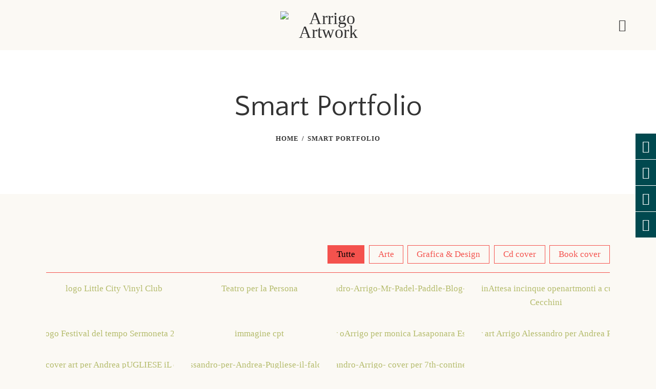

--- FILE ---
content_type: text/html; charset=UTF-8
request_url: https://www.arrigoartwork.com/smart-portfolio/
body_size: 43416
content:
<!DOCTYPE html>
<html dir="ltr" lang="it-IT" class="no-js scheme_default">

<head>
				<meta charset="UTF-8">
					<meta name="viewport" content="width=device-width, initial-scale=1">
		<meta name="format-detection" content="telephone=no">
		<link rel="profile" href="//gmpg.org/xfn/11">
		<title>Smart Portfolio | Arrigo Artwork</title>
	<style>img:is([sizes="auto" i], [sizes^="auto," i]) { contain-intrinsic-size: 3000px 1500px }</style>
	
		<!-- All in One SEO 4.8.2 - aioseo.com -->
	<meta name="robots" content="max-image-preview:large" />
	<link rel="canonical" href="https://www.arrigoartwork.com/smart-portfolio/" />
	<meta name="generator" content="All in One SEO (AIOSEO) 4.8.2" />
		<script type="application/ld+json" class="aioseo-schema">
			{"@context":"https:\/\/schema.org","@graph":[{"@type":"BreadcrumbList","@id":"https:\/\/www.arrigoartwork.com\/smart-portfolio\/#breadcrumblist","itemListElement":[{"@type":"ListItem","@id":"https:\/\/www.arrigoartwork.com\/#listItem","position":1,"name":"Home","item":"https:\/\/www.arrigoartwork.com\/","nextItem":{"@type":"ListItem","@id":"https:\/\/www.arrigoartwork.com\/smart-portfolio\/#listItem","name":"Smart Portfolio"}},{"@type":"ListItem","@id":"https:\/\/www.arrigoartwork.com\/smart-portfolio\/#listItem","position":2,"name":"Smart Portfolio","previousItem":{"@type":"ListItem","@id":"https:\/\/www.arrigoartwork.com\/#listItem","name":"Home"}}]},{"@type":"Organization","@id":"https:\/\/www.arrigoartwork.com\/#organization","name":"Arrigo Artwork","description":"Alessandro Arrigo | Se posso immaginarlo, posso disegnarlo","url":"https:\/\/www.arrigoartwork.com\/","logo":{"@type":"ImageObject","url":"https:\/\/www.arrigoartwork.com\/wp-content\/uploads\/2019\/05\/cropped-LOGO-ARRIGOartwork-sito.png","@id":"https:\/\/www.arrigoartwork.com\/smart-portfolio\/#organizationLogo","width":299,"height":193},"image":{"@id":"https:\/\/www.arrigoartwork.com\/smart-portfolio\/#organizationLogo"}},{"@type":"WebPage","@id":"https:\/\/www.arrigoartwork.com\/smart-portfolio\/#webpage","url":"https:\/\/www.arrigoartwork.com\/smart-portfolio\/","name":"Smart Portfolio | Arrigo Artwork","inLanguage":"it-IT","isPartOf":{"@id":"https:\/\/www.arrigoartwork.com\/#website"},"breadcrumb":{"@id":"https:\/\/www.arrigoartwork.com\/smart-portfolio\/#breadcrumblist"},"datePublished":"2020-10-08T08:44:03+00:00","dateModified":"2023-03-02T09:12:09+00:00"},{"@type":"WebSite","@id":"https:\/\/www.arrigoartwork.com\/#website","url":"https:\/\/www.arrigoartwork.com\/","name":"Arrigo Artwork","description":"Alessandro Arrigo | Se posso immaginarlo, posso disegnarlo","inLanguage":"it-IT","publisher":{"@id":"https:\/\/www.arrigoartwork.com\/#organization"}}]}
		</script>
		<!-- All in One SEO -->

<!-- Hubbub v.1.35.0 https://morehubbub.com/ -->
<meta property="og:locale" content="it_IT" />
<meta property="og:type" content="article" />
<meta property="og:title" content="Smart Portfolio" />
<meta property="og:description" content="" />
<meta property="og:url" content="https://www.arrigoartwork.com/smart-portfolio/" />
<meta property="og:site_name" content="Arrigo Artwork" />
<meta property="og:updated_time" content="2023-03-02T09:12:09+00:00" />
<meta property="article:published_time" content="2020-10-08T08:44:03+00:00" />
<meta property="article:modified_time" content="2023-03-02T09:12:09+00:00" />
<meta name="twitter:card" content="summary_large_image" />
<meta name="twitter:title" content="Smart Portfolio" />
<meta name="twitter:description" content="" />
<meta class="flipboard-article" content="" />
<!-- Hubbub v.1.35.0 https://morehubbub.com/ -->
<link rel='dns-prefetch' href='//fonts.googleapis.com' />
<link rel="alternate" type="application/rss+xml" title="Arrigo Artwork &raquo; Feed" href="https://www.arrigoartwork.com/feed/" />
<link rel="alternate" type="application/rss+xml" title="Arrigo Artwork &raquo; Feed dei commenti" href="https://www.arrigoartwork.com/comments/feed/" />
            <style id="filterable-portfolio-inline-style">
                :root {
                    --portfolio-primary: #f4524d;
                    --portfolio-on-primary: #000;
                }
            </style>
						<meta property="og:type" content="article" />
			<meta property="og:url" content="https://www.arrigoartwork.com/smart-portfolio/" />
			<meta property="og:title" content="Smart Portfolio" />
			<meta property="og:description" content="" />  
			<script type="text/javascript">
/* <![CDATA[ */
window._wpemojiSettings = {"baseUrl":"https:\/\/s.w.org\/images\/core\/emoji\/16.0.1\/72x72\/","ext":".png","svgUrl":"https:\/\/s.w.org\/images\/core\/emoji\/16.0.1\/svg\/","svgExt":".svg","source":{"concatemoji":"https:\/\/www.arrigoartwork.com\/wp-includes\/js\/wp-emoji-release.min.js?ver=6.8.3"}};
/*! This file is auto-generated */
!function(s,n){var o,i,e;function c(e){try{var t={supportTests:e,timestamp:(new Date).valueOf()};sessionStorage.setItem(o,JSON.stringify(t))}catch(e){}}function p(e,t,n){e.clearRect(0,0,e.canvas.width,e.canvas.height),e.fillText(t,0,0);var t=new Uint32Array(e.getImageData(0,0,e.canvas.width,e.canvas.height).data),a=(e.clearRect(0,0,e.canvas.width,e.canvas.height),e.fillText(n,0,0),new Uint32Array(e.getImageData(0,0,e.canvas.width,e.canvas.height).data));return t.every(function(e,t){return e===a[t]})}function u(e,t){e.clearRect(0,0,e.canvas.width,e.canvas.height),e.fillText(t,0,0);for(var n=e.getImageData(16,16,1,1),a=0;a<n.data.length;a++)if(0!==n.data[a])return!1;return!0}function f(e,t,n,a){switch(t){case"flag":return n(e,"\ud83c\udff3\ufe0f\u200d\u26a7\ufe0f","\ud83c\udff3\ufe0f\u200b\u26a7\ufe0f")?!1:!n(e,"\ud83c\udde8\ud83c\uddf6","\ud83c\udde8\u200b\ud83c\uddf6")&&!n(e,"\ud83c\udff4\udb40\udc67\udb40\udc62\udb40\udc65\udb40\udc6e\udb40\udc67\udb40\udc7f","\ud83c\udff4\u200b\udb40\udc67\u200b\udb40\udc62\u200b\udb40\udc65\u200b\udb40\udc6e\u200b\udb40\udc67\u200b\udb40\udc7f");case"emoji":return!a(e,"\ud83e\udedf")}return!1}function g(e,t,n,a){var r="undefined"!=typeof WorkerGlobalScope&&self instanceof WorkerGlobalScope?new OffscreenCanvas(300,150):s.createElement("canvas"),o=r.getContext("2d",{willReadFrequently:!0}),i=(o.textBaseline="top",o.font="600 32px Arial",{});return e.forEach(function(e){i[e]=t(o,e,n,a)}),i}function t(e){var t=s.createElement("script");t.src=e,t.defer=!0,s.head.appendChild(t)}"undefined"!=typeof Promise&&(o="wpEmojiSettingsSupports",i=["flag","emoji"],n.supports={everything:!0,everythingExceptFlag:!0},e=new Promise(function(e){s.addEventListener("DOMContentLoaded",e,{once:!0})}),new Promise(function(t){var n=function(){try{var e=JSON.parse(sessionStorage.getItem(o));if("object"==typeof e&&"number"==typeof e.timestamp&&(new Date).valueOf()<e.timestamp+604800&&"object"==typeof e.supportTests)return e.supportTests}catch(e){}return null}();if(!n){if("undefined"!=typeof Worker&&"undefined"!=typeof OffscreenCanvas&&"undefined"!=typeof URL&&URL.createObjectURL&&"undefined"!=typeof Blob)try{var e="postMessage("+g.toString()+"("+[JSON.stringify(i),f.toString(),p.toString(),u.toString()].join(",")+"));",a=new Blob([e],{type:"text/javascript"}),r=new Worker(URL.createObjectURL(a),{name:"wpTestEmojiSupports"});return void(r.onmessage=function(e){c(n=e.data),r.terminate(),t(n)})}catch(e){}c(n=g(i,f,p,u))}t(n)}).then(function(e){for(var t in e)n.supports[t]=e[t],n.supports.everything=n.supports.everything&&n.supports[t],"flag"!==t&&(n.supports.everythingExceptFlag=n.supports.everythingExceptFlag&&n.supports[t]);n.supports.everythingExceptFlag=n.supports.everythingExceptFlag&&!n.supports.flag,n.DOMReady=!1,n.readyCallback=function(){n.DOMReady=!0}}).then(function(){return e}).then(function(){var e;n.supports.everything||(n.readyCallback(),(e=n.source||{}).concatemoji?t(e.concatemoji):e.wpemoji&&e.twemoji&&(t(e.twemoji),t(e.wpemoji)))}))}((window,document),window._wpemojiSettings);
/* ]]> */
</script>
<link property="stylesheet" rel='stylesheet' id='trx_addons-icons-css' href='https://www.arrigoartwork.com/wp-content/plugins/trx_addons/css/font-icons/css/trx_addons_icons.css' type='text/css' media='all' />
<link property="stylesheet" rel='stylesheet' id='qw_extensions-icons-css' href='https://www.arrigoartwork.com/wp-content/plugins/trx_addons/addons/qw-extension/css/font-icons/css/qw_extension_icons.css' type='text/css' media='all' />
<link property="stylesheet" rel='stylesheet' id='wine-house-font-google_fonts-css' href='https://fonts.googleapis.com/css2?family=Quattrocento+Sans:ital,wght@0,400;0,700;1,400;1,700&#038;family=Cormorant+Garamond:ital,wght@0,300;0,400;0,500;0,600;0,700;1,300;1,400;1,500;1,600;1,700&#038;subset=latin,latin-ext&#038;display=swap' type='text/css' media='all' />
<link property="stylesheet" rel='stylesheet' id='wine-house-fontello-css' href='https://www.arrigoartwork.com/wp-content/themes/wine/skins/default/css/font-icons/css/fontello.css' type='text/css' media='all' />
<link property="stylesheet" rel='stylesheet' id='sbi_styles-css' href='https://www.arrigoartwork.com/wp-content/plugins/instagram-feed/css/sbi-styles.min.css?ver=6.9.1' type='text/css' media='all' />
<style id='wp-emoji-styles-inline-css' type='text/css'>

	img.wp-smiley, img.emoji {
		display: inline !important;
		border: none !important;
		box-shadow: none !important;
		height: 1em !important;
		width: 1em !important;
		margin: 0 0.07em !important;
		vertical-align: -0.1em !important;
		background: none !important;
		padding: 0 !important;
	}
</style>
<link property="stylesheet" rel='stylesheet' id='wp-block-library-css' href='https://www.arrigoartwork.com/wp-includes/css/dist/block-library/style.min.css?ver=6.8.3' type='text/css' media='all' />
<style id='classic-theme-styles-inline-css' type='text/css'>
/*! This file is auto-generated */
.wp-block-button__link{color:#fff;background-color:#32373c;border-radius:9999px;box-shadow:none;text-decoration:none;padding:calc(.667em + 2px) calc(1.333em + 2px);font-size:1.125em}.wp-block-file__button{background:#32373c;color:#fff;text-decoration:none}
</style>
<link property="stylesheet" rel='stylesheet' id='filterable-portfolio-css' href='https://www.arrigoartwork.com/wp-content/plugins/filterable-portfolio/assets/css/frontend.css?ver=1.6.5' type='text/css' media='all' />
<link property="stylesheet" rel='stylesheet' id='mediaelement-css' href='https://www.arrigoartwork.com/wp-includes/js/mediaelement/mediaelementplayer-legacy.min.css?ver=4.2.17' type='text/css' media='all' />
<link property="stylesheet" rel='stylesheet' id='wp-mediaelement-css' href='https://www.arrigoartwork.com/wp-includes/js/mediaelement/wp-mediaelement.min.css?ver=6.8.3' type='text/css' media='all' />
<style id='jetpack-sharing-buttons-style-inline-css' type='text/css'>
.jetpack-sharing-buttons__services-list{display:flex;flex-direction:row;flex-wrap:wrap;gap:0;list-style-type:none;margin:5px;padding:0}.jetpack-sharing-buttons__services-list.has-small-icon-size{font-size:12px}.jetpack-sharing-buttons__services-list.has-normal-icon-size{font-size:16px}.jetpack-sharing-buttons__services-list.has-large-icon-size{font-size:24px}.jetpack-sharing-buttons__services-list.has-huge-icon-size{font-size:36px}@media print{.jetpack-sharing-buttons__services-list{display:none!important}}.editor-styles-wrapper .wp-block-jetpack-sharing-buttons{gap:0;padding-inline-start:0}ul.jetpack-sharing-buttons__services-list.has-background{padding:1.25em 2.375em}
</style>
<style id='global-styles-inline-css' type='text/css'>
:root{--wp--preset--aspect-ratio--square: 1;--wp--preset--aspect-ratio--4-3: 4/3;--wp--preset--aspect-ratio--3-4: 3/4;--wp--preset--aspect-ratio--3-2: 3/2;--wp--preset--aspect-ratio--2-3: 2/3;--wp--preset--aspect-ratio--16-9: 16/9;--wp--preset--aspect-ratio--9-16: 9/16;--wp--preset--color--black: #000000;--wp--preset--color--cyan-bluish-gray: #abb8c3;--wp--preset--color--white: #ffffff;--wp--preset--color--pale-pink: #f78da7;--wp--preset--color--vivid-red: #cf2e2e;--wp--preset--color--luminous-vivid-orange: #ff6900;--wp--preset--color--luminous-vivid-amber: #fcb900;--wp--preset--color--light-green-cyan: #7bdcb5;--wp--preset--color--vivid-green-cyan: #00d084;--wp--preset--color--pale-cyan-blue: #8ed1fc;--wp--preset--color--vivid-cyan-blue: #0693e3;--wp--preset--color--vivid-purple: #9b51e0;--wp--preset--color--bg-color: #FBF9F4;--wp--preset--color--bd-color: #DED6D4;--wp--preset--color--text-dark: #333333;--wp--preset--color--text-light: #AAA8A4;--wp--preset--color--text-link: #B4BB6B;--wp--preset--color--text-hover: #9FA753;--wp--preset--color--text-link-2: #B98D58;--wp--preset--color--text-hover-2: #B1824A;--wp--preset--color--text-link-3: #DBBB94;--wp--preset--color--text-hover-3: #D1AF86;--wp--preset--gradient--vivid-cyan-blue-to-vivid-purple: linear-gradient(135deg,rgba(6,147,227,1) 0%,rgb(155,81,224) 100%);--wp--preset--gradient--light-green-cyan-to-vivid-green-cyan: linear-gradient(135deg,rgb(122,220,180) 0%,rgb(0,208,130) 100%);--wp--preset--gradient--luminous-vivid-amber-to-luminous-vivid-orange: linear-gradient(135deg,rgba(252,185,0,1) 0%,rgba(255,105,0,1) 100%);--wp--preset--gradient--luminous-vivid-orange-to-vivid-red: linear-gradient(135deg,rgba(255,105,0,1) 0%,rgb(207,46,46) 100%);--wp--preset--gradient--very-light-gray-to-cyan-bluish-gray: linear-gradient(135deg,rgb(238,238,238) 0%,rgb(169,184,195) 100%);--wp--preset--gradient--cool-to-warm-spectrum: linear-gradient(135deg,rgb(74,234,220) 0%,rgb(151,120,209) 20%,rgb(207,42,186) 40%,rgb(238,44,130) 60%,rgb(251,105,98) 80%,rgb(254,248,76) 100%);--wp--preset--gradient--blush-light-purple: linear-gradient(135deg,rgb(255,206,236) 0%,rgb(152,150,240) 100%);--wp--preset--gradient--blush-bordeaux: linear-gradient(135deg,rgb(254,205,165) 0%,rgb(254,45,45) 50%,rgb(107,0,62) 100%);--wp--preset--gradient--luminous-dusk: linear-gradient(135deg,rgb(255,203,112) 0%,rgb(199,81,192) 50%,rgb(65,88,208) 100%);--wp--preset--gradient--pale-ocean: linear-gradient(135deg,rgb(255,245,203) 0%,rgb(182,227,212) 50%,rgb(51,167,181) 100%);--wp--preset--gradient--electric-grass: linear-gradient(135deg,rgb(202,248,128) 0%,rgb(113,206,126) 100%);--wp--preset--gradient--midnight: linear-gradient(135deg,rgb(2,3,129) 0%,rgb(40,116,252) 100%);--wp--preset--font-size--small: 13px;--wp--preset--font-size--medium: 20px;--wp--preset--font-size--large: 36px;--wp--preset--font-size--x-large: 42px;--wp--preset--spacing--20: 0.44rem;--wp--preset--spacing--30: 0.67rem;--wp--preset--spacing--40: 1rem;--wp--preset--spacing--50: 1.5rem;--wp--preset--spacing--60: 2.25rem;--wp--preset--spacing--70: 3.38rem;--wp--preset--spacing--80: 5.06rem;--wp--preset--shadow--natural: 6px 6px 9px rgba(0, 0, 0, 0.2);--wp--preset--shadow--deep: 12px 12px 50px rgba(0, 0, 0, 0.4);--wp--preset--shadow--sharp: 6px 6px 0px rgba(0, 0, 0, 0.2);--wp--preset--shadow--outlined: 6px 6px 0px -3px rgba(255, 255, 255, 1), 6px 6px rgba(0, 0, 0, 1);--wp--preset--shadow--crisp: 6px 6px 0px rgba(0, 0, 0, 1);}:where(.is-layout-flex){gap: 0.5em;}:where(.is-layout-grid){gap: 0.5em;}body .is-layout-flex{display: flex;}.is-layout-flex{flex-wrap: wrap;align-items: center;}.is-layout-flex > :is(*, div){margin: 0;}body .is-layout-grid{display: grid;}.is-layout-grid > :is(*, div){margin: 0;}:where(.wp-block-columns.is-layout-flex){gap: 2em;}:where(.wp-block-columns.is-layout-grid){gap: 2em;}:where(.wp-block-post-template.is-layout-flex){gap: 1.25em;}:where(.wp-block-post-template.is-layout-grid){gap: 1.25em;}.has-black-color{color: var(--wp--preset--color--black) !important;}.has-cyan-bluish-gray-color{color: var(--wp--preset--color--cyan-bluish-gray) !important;}.has-white-color{color: var(--wp--preset--color--white) !important;}.has-pale-pink-color{color: var(--wp--preset--color--pale-pink) !important;}.has-vivid-red-color{color: var(--wp--preset--color--vivid-red) !important;}.has-luminous-vivid-orange-color{color: var(--wp--preset--color--luminous-vivid-orange) !important;}.has-luminous-vivid-amber-color{color: var(--wp--preset--color--luminous-vivid-amber) !important;}.has-light-green-cyan-color{color: var(--wp--preset--color--light-green-cyan) !important;}.has-vivid-green-cyan-color{color: var(--wp--preset--color--vivid-green-cyan) !important;}.has-pale-cyan-blue-color{color: var(--wp--preset--color--pale-cyan-blue) !important;}.has-vivid-cyan-blue-color{color: var(--wp--preset--color--vivid-cyan-blue) !important;}.has-vivid-purple-color{color: var(--wp--preset--color--vivid-purple) !important;}.has-black-background-color{background-color: var(--wp--preset--color--black) !important;}.has-cyan-bluish-gray-background-color{background-color: var(--wp--preset--color--cyan-bluish-gray) !important;}.has-white-background-color{background-color: var(--wp--preset--color--white) !important;}.has-pale-pink-background-color{background-color: var(--wp--preset--color--pale-pink) !important;}.has-vivid-red-background-color{background-color: var(--wp--preset--color--vivid-red) !important;}.has-luminous-vivid-orange-background-color{background-color: var(--wp--preset--color--luminous-vivid-orange) !important;}.has-luminous-vivid-amber-background-color{background-color: var(--wp--preset--color--luminous-vivid-amber) !important;}.has-light-green-cyan-background-color{background-color: var(--wp--preset--color--light-green-cyan) !important;}.has-vivid-green-cyan-background-color{background-color: var(--wp--preset--color--vivid-green-cyan) !important;}.has-pale-cyan-blue-background-color{background-color: var(--wp--preset--color--pale-cyan-blue) !important;}.has-vivid-cyan-blue-background-color{background-color: var(--wp--preset--color--vivid-cyan-blue) !important;}.has-vivid-purple-background-color{background-color: var(--wp--preset--color--vivid-purple) !important;}.has-black-border-color{border-color: var(--wp--preset--color--black) !important;}.has-cyan-bluish-gray-border-color{border-color: var(--wp--preset--color--cyan-bluish-gray) !important;}.has-white-border-color{border-color: var(--wp--preset--color--white) !important;}.has-pale-pink-border-color{border-color: var(--wp--preset--color--pale-pink) !important;}.has-vivid-red-border-color{border-color: var(--wp--preset--color--vivid-red) !important;}.has-luminous-vivid-orange-border-color{border-color: var(--wp--preset--color--luminous-vivid-orange) !important;}.has-luminous-vivid-amber-border-color{border-color: var(--wp--preset--color--luminous-vivid-amber) !important;}.has-light-green-cyan-border-color{border-color: var(--wp--preset--color--light-green-cyan) !important;}.has-vivid-green-cyan-border-color{border-color: var(--wp--preset--color--vivid-green-cyan) !important;}.has-pale-cyan-blue-border-color{border-color: var(--wp--preset--color--pale-cyan-blue) !important;}.has-vivid-cyan-blue-border-color{border-color: var(--wp--preset--color--vivid-cyan-blue) !important;}.has-vivid-purple-border-color{border-color: var(--wp--preset--color--vivid-purple) !important;}.has-vivid-cyan-blue-to-vivid-purple-gradient-background{background: var(--wp--preset--gradient--vivid-cyan-blue-to-vivid-purple) !important;}.has-light-green-cyan-to-vivid-green-cyan-gradient-background{background: var(--wp--preset--gradient--light-green-cyan-to-vivid-green-cyan) !important;}.has-luminous-vivid-amber-to-luminous-vivid-orange-gradient-background{background: var(--wp--preset--gradient--luminous-vivid-amber-to-luminous-vivid-orange) !important;}.has-luminous-vivid-orange-to-vivid-red-gradient-background{background: var(--wp--preset--gradient--luminous-vivid-orange-to-vivid-red) !important;}.has-very-light-gray-to-cyan-bluish-gray-gradient-background{background: var(--wp--preset--gradient--very-light-gray-to-cyan-bluish-gray) !important;}.has-cool-to-warm-spectrum-gradient-background{background: var(--wp--preset--gradient--cool-to-warm-spectrum) !important;}.has-blush-light-purple-gradient-background{background: var(--wp--preset--gradient--blush-light-purple) !important;}.has-blush-bordeaux-gradient-background{background: var(--wp--preset--gradient--blush-bordeaux) !important;}.has-luminous-dusk-gradient-background{background: var(--wp--preset--gradient--luminous-dusk) !important;}.has-pale-ocean-gradient-background{background: var(--wp--preset--gradient--pale-ocean) !important;}.has-electric-grass-gradient-background{background: var(--wp--preset--gradient--electric-grass) !important;}.has-midnight-gradient-background{background: var(--wp--preset--gradient--midnight) !important;}.has-small-font-size{font-size: var(--wp--preset--font-size--small) !important;}.has-medium-font-size{font-size: var(--wp--preset--font-size--medium) !important;}.has-large-font-size{font-size: var(--wp--preset--font-size--large) !important;}.has-x-large-font-size{font-size: var(--wp--preset--font-size--x-large) !important;}
:where(.wp-block-post-template.is-layout-flex){gap: 1.25em;}:where(.wp-block-post-template.is-layout-grid){gap: 1.25em;}
:where(.wp-block-columns.is-layout-flex){gap: 2em;}:where(.wp-block-columns.is-layout-grid){gap: 2em;}
:root :where(.wp-block-pullquote){font-size: 1.5em;line-height: 1.6;}
</style>
<link property="stylesheet" rel='stylesheet' id='advanced-popups-css' href='https://www.arrigoartwork.com/wp-content/plugins/advanced-popups/public/css/advanced-popups-public.css?ver=1.2.2' type='text/css' media='all' />
<link property="stylesheet" rel='stylesheet' id='contact-form-7-css' href='https://www.arrigoartwork.com/wp-content/plugins/contact-form-7/includes/css/styles.css?ver=6.0.6' type='text/css' media='all' />
<link property="stylesheet" rel='stylesheet' id='side-menu-css' href='https://www.arrigoartwork.com/wp-content/plugins/side-menu/public/css/style.css?ver=3.1.6' type='text/css' media='all' />
<link property="stylesheet" rel='stylesheet' id='side-menu-css-css' href='https://www.arrigoartwork.com/wp-content/plugins/side-menu/public/css/left.css?ver=3.1.6' type='text/css' media='all' />
<link property="stylesheet" rel='stylesheet' id='side-menu-font-awesome-css' href='https://www.arrigoartwork.com/wp-content/plugins/side-menu/asset/font-awesome/css/font-awesome.min.css?ver=4.7.0' type='text/css' media='all' />
<link property="stylesheet" rel='stylesheet' id='dpsp-frontend-style-pro-css' href='https://www.arrigoartwork.com/wp-content/plugins/social-pug/assets/dist/style-frontend-pro.css?ver=1.35.0' type='text/css' media='all' />
<style id='dpsp-frontend-style-pro-inline-css' type='text/css'>

			@media screen and ( max-width : 720px ) {
				aside#dpsp-floating-sidebar.dpsp-hide-on-mobile.opened {
					display: none;
				}
			}
			
</style>
<link property="stylesheet" rel='stylesheet' id='magnific-popup-css' href='https://www.arrigoartwork.com/wp-content/plugins/trx_addons/js/magnific/magnific-popup.min.css' type='text/css' media='all' />
<link property="stylesheet" rel='stylesheet' id='wp-booking-calendar-public-font-awesome-css-css' href='https://www.arrigoartwork.com/wp-content/plugins/wp-booking-calendar/public/css/font-awesome/css/font-awesome.min.css?ver=6.8.3' type='text/css' media='all' />
<link property="stylesheet" rel='stylesheet' id='wp-booking-calendar-public-mainStyle-css-css' href='https://www.arrigoartwork.com/wp-content/plugins/wp-booking-calendar/public/css/mainstyle.css?ver=6.8.3' type='text/css' media='all' />
<!--[if lte IE 8]>
<link property="stylesheet" rel='stylesheet' id='wp-booking-calendar-public-ie-style-css' href='https://www.arrigoartwork.com/wp-content/plugins/wp-booking-calendar/public/css/ie.css?ver=6.8.3' type='text/css' media='all' />
<![endif]-->
<link property="stylesheet" rel='stylesheet' id='wine-theme-style-css' href='https://www.arrigoartwork.com/wp-content/themes/wine/style.css?ver=6.8.3' type='text/css' media='all' />
<style id='akismet-widget-style-inline-css' type='text/css'>

			.a-stats {
				--akismet-color-mid-green: #357b49;
				--akismet-color-white: #fff;
				--akismet-color-light-grey: #f6f7f7;

				max-width: 350px;
				width: auto;
			}

			.a-stats * {
				all: unset;
				box-sizing: border-box;
			}

			.a-stats strong {
				font-weight: 600;
			}

			.a-stats a.a-stats__link,
			.a-stats a.a-stats__link:visited,
			.a-stats a.a-stats__link:active {
				background: var(--akismet-color-mid-green);
				border: none;
				box-shadow: none;
				border-radius: 8px;
				color: var(--akismet-color-white);
				cursor: pointer;
				display: block;
				font-family: -apple-system, BlinkMacSystemFont, 'Segoe UI', 'Roboto', 'Oxygen-Sans', 'Ubuntu', 'Cantarell', 'Helvetica Neue', sans-serif;
				font-weight: 500;
				padding: 12px;
				text-align: center;
				text-decoration: none;
				transition: all 0.2s ease;
			}

			/* Extra specificity to deal with TwentyTwentyOne focus style */
			.widget .a-stats a.a-stats__link:focus {
				background: var(--akismet-color-mid-green);
				color: var(--akismet-color-white);
				text-decoration: none;
			}

			.a-stats a.a-stats__link:hover {
				filter: brightness(110%);
				box-shadow: 0 4px 12px rgba(0, 0, 0, 0.06), 0 0 2px rgba(0, 0, 0, 0.16);
			}

			.a-stats .count {
				color: var(--akismet-color-white);
				display: block;
				font-size: 1.5em;
				line-height: 1.4;
				padding: 0 13px;
				white-space: nowrap;
			}
		
</style>
<link property="stylesheet" rel='stylesheet' id='js_composer_front-css' href='https://www.arrigoartwork.com/wp-content/plugins/js_composer/assets/css/js_composer.min.css?ver=6.9.0' type='text/css' media='all' />
<link property="stylesheet" rel='stylesheet' id='ngg_trigger_buttons-css' href='https://www.arrigoartwork.com/wp-content/plugins/nextgen-gallery/static/GalleryDisplay/trigger_buttons.css?ver=3.59.12' type='text/css' media='all' />
<link property="stylesheet" rel='stylesheet' id='simplelightbox-0-css' href='https://www.arrigoartwork.com/wp-content/plugins/nextgen-gallery/static/Lightbox/simplelightbox/simple-lightbox.css?ver=3.59.12' type='text/css' media='all' />
<link property="stylesheet" rel='stylesheet' id='fontawesome_v4_shim_style-css' href='https://www.arrigoartwork.com/wp-content/plugins/nextgen-gallery/static/FontAwesome/css/v4-shims.min.css?ver=6.8.3' type='text/css' media='all' />
<link property="stylesheet" rel='stylesheet' id='fontawesome-css' href='https://www.arrigoartwork.com/wp-content/plugins/nextgen-gallery/static/FontAwesome/css/all.min.css?ver=6.8.3' type='text/css' media='all' />
<link property="stylesheet" rel='stylesheet' id='nextgen_pagination_style-css' href='https://www.arrigoartwork.com/wp-content/plugins/nextgen-gallery/static/GalleryDisplay/pagination_style.css?ver=3.59.12' type='text/css' media='all' />
<link property="stylesheet" rel='stylesheet' id='nextgen_basic_thumbnails_style-css' href='https://www.arrigoartwork.com/wp-content/plugins/nextgen-gallery/static/Thumbnails/nextgen_basic_thumbnails.css?ver=3.59.12' type='text/css' media='all' />
<link property="stylesheet" rel='stylesheet' id='nextgen_widgets_style-css' href='https://www.arrigoartwork.com/wp-content/plugins/nextgen-gallery/static/Widget/display.css?ver=3.59.12' type='text/css' media='all' />
<link property="stylesheet" rel='stylesheet' id='trx_addons-css' href='https://www.arrigoartwork.com/wp-content/plugins/trx_addons/css/__styles.css' type='text/css' media='all' />
<link property="stylesheet" rel='stylesheet' id='trx_addons-animations-css' href='https://www.arrigoartwork.com/wp-content/plugins/trx_addons/css/trx_addons.animations.css' type='text/css' media='all' />
<link property="stylesheet" rel='stylesheet' id='trx_addons-cpt_portfolio-css' href='https://www.arrigoartwork.com/wp-content/plugins/trx_addons/components/cpt/portfolio/portfolio.css' type='text/css' media='all' />
<link property="stylesheet" rel='stylesheet' id='wpgdprc-front-css-css' href='https://www.arrigoartwork.com/wp-content/plugins/wp-gdpr-compliance/Assets/css/front.css?ver=1677747779' type='text/css' media='all' />
<style id='wpgdprc-front-css-inline-css' type='text/css'>
:root{--wp-gdpr--bar--background-color: #000000;--wp-gdpr--bar--color: #ffffff;--wp-gdpr--button--background-color: #000000;--wp-gdpr--button--background-color--darken: #000000;--wp-gdpr--button--color: #ffffff;}
</style>
<link property="stylesheet" rel='stylesheet' id='wine-house-style-css' href='https://www.arrigoartwork.com/wp-content/themes/wine/style.css' type='text/css' media='all' />
<link property="stylesheet" rel='stylesheet' id='wine-house-extra-skin-default-css' href='https://www.arrigoartwork.com/wp-content/themes/wine/skins/default/extra-style.css' type='text/css' media='all' />
<link property="stylesheet" rel='stylesheet' id='wine-house-skin-default-css' href='https://www.arrigoartwork.com/wp-content/themes/wine/skins/default/css/style.css' type='text/css' media='all' />
<link property="stylesheet" rel='stylesheet' id='trx_addons_qw_extension-portfolio-css' href='https://www.arrigoartwork.com/wp-content/plugins/trx_addons/addons/qw-extension/css/qw_extension_portfolio.css' type='text/css' media='all' />
<link property="stylesheet" rel='stylesheet' id='wine-house-plugins-css' href='https://www.arrigoartwork.com/wp-content/themes/wine/skins/default/css/__plugins.css' type='text/css' media='all' />
<link property="stylesheet" rel='stylesheet' id='wine-house-custom-css' href='https://www.arrigoartwork.com/wp-content/themes/wine/skins/default/css/__custom.css' type='text/css' media='all' />
<link property="stylesheet" rel='stylesheet' id='wine-house-child-css' href='https://www.arrigoartwork.com/wp-content/themes/wine-child/style.css' type='text/css' media='all' />
<link property="stylesheet" rel='stylesheet' id='trx_addons-responsive-css' href='https://www.arrigoartwork.com/wp-content/plugins/trx_addons/css/__responsive.css' type='text/css' media='(max-width:1439px)' />
<link property="stylesheet" rel='stylesheet' id='trx_addons_qw_extension-portfolio-responsive-css' href='https://www.arrigoartwork.com/wp-content/plugins/trx_addons/addons/qw-extension/css/qw_extension_portfolio.responsive.css' type='text/css' media='all' />
<link property="stylesheet" rel='stylesheet' id='trx_addons-cpt_portfolio-responsive-css' href='https://www.arrigoartwork.com/wp-content/plugins/trx_addons/components/cpt/portfolio/portfolio.responsive.css' type='text/css' media='(max-width:1279px)' />
<link property="stylesheet" rel='stylesheet' id='wine-house-responsive-css' href='https://www.arrigoartwork.com/wp-content/themes/wine/skins/default/css/__responsive.css' type='text/css' media='(max-width:1679px)' />
<!--n2css--><!--n2js--><script type="text/javascript" src="https://www.arrigoartwork.com/wp-includes/js/jquery/jquery.min.js?ver=3.7.1" id="jquery-core-js"></script>
<script type="text/javascript" src="https://www.arrigoartwork.com/wp-includes/js/jquery/jquery-migrate.min.js?ver=3.4.1" id="jquery-migrate-js"></script>
<script type="text/javascript" src="https://www.arrigoartwork.com/wp-content/plugins/advanced-popups/public/js/advanced-popups-public.js?ver=1.2.2" id="advanced-popups-js"></script>
<script type="text/javascript" src="https://www.arrigoartwork.com/wp-content/plugins/side-menu/public/js/side-menu.js?ver=3.1.6" id="side-menu-js"></script>
<script type="text/javascript" src="https://www.arrigoartwork.com/wp-content/plugins/wp-booking-calendar/public/js/jquery.bxSlider.min.js?ver=6.8.3" id="wp-booking-calendar-public-bxslider-js-js"></script>
<script type="text/javascript" src="https://www.arrigoartwork.com/wp-content/plugins/wp-booking-calendar/public/js/tmt_libs/tmt_core.js?ver=6.8.3" id="wp-booking-calendar-public-tmt_core-js-js"></script>
<script type="text/javascript" src="https://www.arrigoartwork.com/wp-content/plugins/wp-booking-calendar/public/js/tmt_libs/tmt_form.js?ver=6.8.3" id="wp-booking-calendar-public-tmt_form-js-js"></script>
<script type="text/javascript" src="https://www.arrigoartwork.com/wp-content/plugins/wp-booking-calendar/public/js/tmt_libs/tmt_validator.js?ver=6.8.3" id="wp-booking-calendar-public-tmt_validator-js-js"></script>
<script type="text/javascript" src="https://www.arrigoartwork.com/wp-content/plugins/wp-booking-calendar/public/js/lib.js?ver=6.8.3" id="wp-booking-calendar-public-lib-js-js"></script>
<script type="text/javascript" id="wp-booking-calendar-public-calendar_js-js-extra">
/* <![CDATA[ */
var WPBookingCalendarSettings = {"path":"https:\/\/www.arrigoartwork.com\/wp-content\/plugins\/wp-booking-calendar\/public\/","day_white_bg":"#FFFFFF","day_white_bg_hover":"#567BD2","day_white_line1_color":"#999999","day_white_line1_color_hover":"#FFFFFF","day_white_line2_color":"#FFFFFF","day_white_line2_color_hover":"#FFFFFF","day_white_line2_bg":"#56c477","day_white_line2_bg_hover":"#56c477","recaptcha_style":"white"};
/* ]]> */
</script>
<script type="text/javascript" src="https://www.arrigoartwork.com/wp-content/plugins/wp-booking-calendar/public/js/wach.calendar.js?ver=6.8.3" id="wp-booking-calendar-public-calendar_js-js"></script>
<script type="text/javascript" id="photocrati_ajax-js-extra">
/* <![CDATA[ */
var photocrati_ajax = {"url":"https:\/\/www.arrigoartwork.com\/index.php?photocrati_ajax=1","rest_url":"https:\/\/www.arrigoartwork.com\/wp-json\/","wp_home_url":"https:\/\/www.arrigoartwork.com","wp_site_url":"https:\/\/www.arrigoartwork.com","wp_root_url":"https:\/\/www.arrigoartwork.com","wp_plugins_url":"https:\/\/www.arrigoartwork.com\/wp-content\/plugins","wp_content_url":"https:\/\/www.arrigoartwork.com\/wp-content","wp_includes_url":"https:\/\/www.arrigoartwork.com\/wp-includes\/","ngg_param_slug":"nggallery","rest_nonce":"bf804842b3"};
/* ]]> */
</script>
<script type="text/javascript" src="https://www.arrigoartwork.com/wp-content/plugins/nextgen-gallery/static/Legacy/ajax.min.js?ver=3.59.12" id="photocrati_ajax-js"></script>
<script type="text/javascript" src="https://www.arrigoartwork.com/wp-content/plugins/nextgen-gallery/static/FontAwesome/js/v4-shims.min.js?ver=5.3.1" id="fontawesome_v4_shim-js"></script>
<script type="text/javascript" defer crossorigin="anonymous" data-auto-replace-svg="false" data-keep-original-source="false" data-search-pseudo-elements src="https://www.arrigoartwork.com/wp-content/plugins/nextgen-gallery/static/FontAwesome/js/all.min.js?ver=5.3.1" id="fontawesome-js"></script>
<script type="text/javascript" src="https://www.arrigoartwork.com/wp-content/plugins/nextgen-gallery/static/Thumbnails/nextgen_basic_thumbnails.js?ver=3.59.12" id="nextgen_basic_thumbnails_script-js"></script>
<script type="text/javascript" src="https://www.arrigoartwork.com/wp-content/plugins/nextgen-gallery/static/Thumbnails/ajax_pagination.js?ver=3.59.12" id="nextgen-basic-thumbnails-ajax-pagination-js"></script>
<script type="text/javascript" id="wpgdprc-front-js-js-extra">
/* <![CDATA[ */
var wpgdprcFront = {"ajaxUrl":"https:\/\/www.arrigoartwork.com\/wp-admin\/admin-ajax.php","ajaxNonce":"35e07f7095","ajaxArg":"security","pluginPrefix":"wpgdprc","blogId":"1","isMultiSite":"","locale":"it_IT","showSignUpModal":"","showFormModal":"","cookieName":"wpgdprc-consent","consentVersion":"","path":"\/","prefix":"wpgdprc"};
/* ]]> */
</script>
<script type="text/javascript" src="https://www.arrigoartwork.com/wp-content/plugins/wp-gdpr-compliance/Assets/js/front.min.js?ver=1677747779" id="wpgdprc-front-js-js"></script>
<link rel="https://api.w.org/" href="https://www.arrigoartwork.com/wp-json/" /><link rel="alternate" title="JSON" type="application/json" href="https://www.arrigoartwork.com/wp-json/wp/v2/pages/16693" /><link rel="EditURI" type="application/rsd+xml" title="RSD" href="https://www.arrigoartwork.com/xmlrpc.php?rsd" />
<meta name="generator" content="WordPress 6.8.3" />
<link rel='shortlink' href='https://www.arrigoartwork.com/?p=16693' />
<link rel="alternate" title="oEmbed (JSON)" type="application/json+oembed" href="https://www.arrigoartwork.com/wp-json/oembed/1.0/embed?url=https%3A%2F%2Fwww.arrigoartwork.com%2Fsmart-portfolio%2F" />
<link rel="alternate" title="oEmbed (XML)" type="text/xml+oembed" href="https://www.arrigoartwork.com/wp-json/oembed/1.0/embed?url=https%3A%2F%2Fwww.arrigoartwork.com%2Fsmart-portfolio%2F&#038;format=xml" />
		<link rel="preload" href="https://www.arrigoartwork.com/wp-content/plugins/advanced-popups/fonts/advanced-popups-icons.woff" as="font" type="font/woff" crossorigin>
		<meta name="hubbub-info" description="Hubbub 1.35.0"><meta name="generator" content="Powered by WPBakery Page Builder - drag and drop page builder for WordPress."/>
<link rel="icon" href="https://www.arrigoartwork.com/wp-content/uploads/2019/07/favicon.png" sizes="32x32" />
<link rel="icon" href="https://www.arrigoartwork.com/wp-content/uploads/2019/07/favicon.png" sizes="192x192" />
<link rel="apple-touch-icon" href="https://www.arrigoartwork.com/wp-content/uploads/2019/07/favicon.png" />
<meta name="msapplication-TileImage" content="https://www.arrigoartwork.com/wp-content/uploads/2019/07/favicon.png" />
		<style type="text/css" id="wp-custom-css">
			h1,h2,h3,h4,h5,h6,p{
	font-family: 'Quattrocento Sans';
}
.buttonScrollUp{
	background-color: #bf2d3f !important;
}
.buttonScrollUp:after{
	border-color: transparent transparent #bf2d3f transparent !important;
}
.userMenuArea .openUserArea{
	background-color: #bf2d3f !important;
}
a:hover{
	color: #bf2d3f !important;
}
.menuStyle1 #header ul > li > ul{
	color: white !important;
	background-color: #bf2d3f !important;
}
.admin-bar .menuSmartScrollShow.menuStyleFixed #header.fixedTopMenuShow.smartScrollDown .menuFixedWrap{
	background-color: #bf2d3f !important;
}
.userMenuArea .userMenuWrap{
	background-color: #bf2d3f !important;
}
.userMenuArea .openUserArea:before, .userMenuArea .openUserArea:after{
	background-color: #bf2d3f !important;
}
.wcspc-count, .wcspc-area{
	background-color: #bf2d3f !important;
}
.logoSeparator .wrapTopMenu .topMenu #mainmenu{
	padding: 70px 150px 0 0 !important;
}

.logoSeparator .wrapTopMenu .topMenu #mainmenu_right{
	padding: 70px 0 0 150px !important;
}
.postFormatIcon{
	display: none;
}
.postTitle{
	display: none;
}
.postInfo{
	display: none;
}
.vc_gitem_row .vc_gitem-col{
	padding: 15px;
}
.vc_gitem-post-data {
    margin-bottom: 15px;
    font-size: 14px;
}
@media (max-width: 800px){
.logoSeparator .wrapTopMenu .topMenu #mainmenu {
    width: 50%;
    display: contents;
    height: auto;
    float: left;
    clear: none;
	}}
@media (max-width: 800px){
.logoSeparator .wrapTopMenu .topMenu #mainmenu_right {
    width: 50%;
    display: contents;
    height: auto;
    float: right;
    clear: none;
	}}
.wrapTopMenu .topMenu > ul > li > a{
	padding: 0px 10px !important;
}
.content section + section, .content .post + .post{
	display:none !important;
}
b, strong{
	font-weight: 600 !important;
}
.ngg-widget img{
	float: none !important;
}		</style>
		<noscript><style> .wpb_animate_when_almost_visible { opacity: 1; }</style></noscript>
<style type="text/css" id="trx_addons-inline-styles-inline-css">.custom-logo-link,.sc_layouts_logo{font-size:2em}</style></head>

<body class="wp-singular page-template-default page page-id-16693 wp-custom-logo wp-theme-wine wp-child-theme-wine-child hide_fixed_rows_enabled skin_default scheme_default blog_mode_page body_style_wide is_single sidebar_hide expand_content trx_addons_present header_type_default header_style_header-default header_position_under menu_side_none no_layout fixed_blocks_sticky wpb-js-composer js-comp-ver-6.9.0 vc_responsive">

	
	<div class="body_wrap" >

		
		<div class="page_wrap" >

			
							<a class="wine_house_skip_link skip_to_content_link" href="#content_skip_link_anchor" tabindex="1">Skip to content</a>
								<a class="wine_house_skip_link skip_to_footer_link" href="#footer_skip_link_anchor" tabindex="1">Skip to footer</a>

				<header class="top_panel top_panel_default
	 without_bg_image">
	<div class="top_panel_navi sc_layouts_row sc_layouts_row_type_compact  
	">
	<div class="content_wrap_width">
		<div class="columns_wrap columns_fluid">
			<div class="sc_layouts_hide_on_mobile sc_layouts_column sc_layouts_column_align_left sc_layouts_column_icons_position_left sc_layouts_column_fluid column-2_5"><div class="sc_layouts_item">
					<nav class="menu_main_nav_area sc_layouts_menu sc_layouts_menu_default sc_layouts_hide_on_mobile" itemscope="itemscope" itemtype="https://schema.org/SiteNavigationElement"><ul id="menu_main" class="sc_layouts_menu_nav menu_main_nav"><li id="menu-item-18231" class="menu-item menu-item-type-post_type menu-item-object-page menu-item-home menu-item-18231"><a href="https://www.arrigoartwork.com/"><span>HOME</span></a></li><li id="menu-item-18233" class="menu-item menu-item-type-post_type menu-item-object-page menu-item-18233"><a href="https://www.arrigoartwork.com/about/"><span>ABOUT</span></a></li><li id="menu-item-18228" class="menu-item menu-item-type-post_type menu-item-object-page menu-item-18228"><a href="https://www.arrigoartwork.com/illustrazioni/"><span>ILLUSTRAZIONI</span></a></li><li id="menu-item-18232" class="menu-item menu-item-type-post_type menu-item-object-page current-menu-item page_item page-item-16693 current_page_item menu-item-18232"><a href="https://www.arrigoartwork.com/smart-portfolio/" aria-current="page"><span>SMART PORTFOLIO</span></a></li><li id="menu-item-18234" class="menu-item menu-item-type-post_type menu-item-object-page menu-item-18234"><a href="https://www.arrigoartwork.com/molletta-t-shirt/"><span>BLOG</span></a></li><li id="menu-item-4475" class="menu-item menu-item-type-post_type menu-item-object-page menu-item-4475"><a href="https://www.arrigoartwork.com/contatti/"><span>CONTATTI</span></a></li></ul></nav>					
				</div>
			</div><div class="sc_layouts_item_logo sc_layouts_column sc_layouts_column_align_center sc_layouts_column_icons_position_left sc_layouts_column_fluid column-1_5">
				<div class="sc_layouts_item">
					<a class="sc_layouts_logo" href="https://www.arrigoartwork.com/">
		<img src="//www.arrigoartwork.com/wp-content/uploads/2019/05/cropped-LOGO-ARRIGOartwork-sito.png" alt="Arrigo Artwork" width="299" height="193">	</a>
					</div>
			</div><div class="sc_layouts_column sc_layouts_column_align_right sc_layouts_column_icons_position_left sc_layouts_column_fluid column-2_5"><div class="sc_layouts_item">
						<div class="search_wrap search_style_fullscreen header_search">
	<div class="search_form_wrap">
		<form role="search" method="get" class="search_form" action="https://www.arrigoartwork.com/">
			<input type="hidden" value="" name="post_types">
			<input type="text" class="search_field" placeholder="Search" value="" name="s">
			<button type="submit" class="search_submit trx_addons_icon-search" aria-label="Start search"></button>
							<a class="search_close trx_addons_icon-delete"></a>
					</form>
	</div>
	<div class="search_form_overlay"></div></div>					</div><div class="sc_layouts_item sc_layouts_hide_on_wide sc_layouts_hide_on_desktop sc_layouts_hide_on_notebook sc_layouts_hide_on_tablet">
					<div class="sc_layouts_iconed_text sc_layouts_menu_mobile_button">
						<a class="sc_layouts_item_link sc_layouts_iconed_text_link" href="#">
							<span class="sc_layouts_item_icon sc_layouts_iconed_text_icon trx_addons_icon-menu"></span>
						</a>
					</div>
				</div>
			</div>
		</div><!-- /.columns_wrap -->
	</div><!-- /.content_wrap -->
</div><!-- /.top_panel_navi -->
	<div class="top_panel_title sc_layouts_row sc_layouts_row_type_normal">
		<div class="content_wrap">
			<div class="sc_layouts_column sc_layouts_column_align_center">
				<div class="sc_layouts_item">
					<div class="sc_layouts_title sc_align_center">
												<div class="sc_layouts_title_title">
														<h1 itemprop="headline" class="sc_layouts_title_caption">
								Smart Portfolio							</h1>
													</div>
						<div class="sc_layouts_title_breadcrumbs"><div class="breadcrumbs"><a class="breadcrumbs_item home" href="https://www.arrigoartwork.com/">Home</a><span class="breadcrumbs_delimiter"></span><span class="breadcrumbs_item current">Smart Portfolio</span></div></div>					</div>
				</div>
			</div>
		</div>
	</div>
	</header>
<div class="menu_mobile_overlay scheme_dark"></div>
<div class="menu_mobile menu_mobile_fullscreen scheme_dark">
	<div class="menu_mobile_inner with_widgets">
        <div class="menu_mobile_header_wrap">
            <a class="sc_layouts_logo" href="https://www.arrigoartwork.com/">
		<span class="logo_text">Arrigo Artwork</span><span class="logo_slogan">Alessandro Arrigo | Se posso immaginarlo, posso disegnarlo</span>	</a>
	
            <a class="menu_mobile_close menu_button_close" tabindex="0"><span class="menu_button_close_text">Close</span><span class="menu_button_close_icon"></span></a>
        </div>
        <div class="menu_mobile_content_wrap content_wrap">
            <div class="menu_mobile_content_wrap_inner"><nav class="menu_mobile_nav_area" itemscope="itemscope" itemtype="https://schema.org/SiteNavigationElement"><ul id="menu_mobile" class=" menu_mobile_nav"><li id="menu_mobile-item-18231" class="menu-item menu-item-type-post_type menu-item-object-page menu-item-home menu-item-18231"><a href="https://www.arrigoartwork.com/"><span>HOME</span></a></li><li id="menu_mobile-item-18233" class="menu-item menu-item-type-post_type menu-item-object-page menu-item-18233"><a href="https://www.arrigoartwork.com/about/"><span>ABOUT</span></a></li><li id="menu_mobile-item-18228" class="menu-item menu-item-type-post_type menu-item-object-page menu-item-18228"><a href="https://www.arrigoartwork.com/illustrazioni/"><span>ILLUSTRAZIONI</span></a></li><li id="menu_mobile-item-18232" class="menu-item menu-item-type-post_type menu-item-object-page current-menu-item page_item page-item-16693 current_page_item menu-item-18232"><a href="https://www.arrigoartwork.com/smart-portfolio/" aria-current="page"><span>SMART PORTFOLIO</span></a></li><li id="menu_mobile-item-18234" class="menu-item menu-item-type-post_type menu-item-object-page menu-item-18234"><a href="https://www.arrigoartwork.com/molletta-t-shirt/"><span>BLOG</span></a></li><li id="menu_mobile-item-4475" class="menu-item menu-item-type-post_type menu-item-object-page menu-item-4475"><a href="https://www.arrigoartwork.com/contatti/"><span>CONTATTI</span></a></li></ul></nav>            </div>
		</div><div class="menu_mobile_widgets_area"></div>
    </div>
</div>

			
			<div class="page_content_wrap">
								<div class="content_wrap">

					
					<div class="content">
												<a id="content_skip_link_anchor" class="wine_house_skip_link_anchor" href="#"></a>
						
<article id="post-16693"
	class="post_item_single post_type_page post-16693 page type-page status-publish hentry grow-content-body">

	
	<div class="post_content entry-content">
		<div class="vc_row wpb_row vc_row-fluid shape_divider_top-none shape_divider_bottom-none"><div class="wpb_column vc_column_container vc_col-sm-12 sc_layouts_column_icons_position_left"><div class="vc_column-inner"><div class="wpb_wrapper">
	<div class="wpb_text_column wpb_content_element " >
		<div class="wpb_wrapper">
			            <div id="filterable-portfolio" class="filterable-portfolio">
				<div class="filterable-portfolio__terms is-justify-end"><button class="button is-active" data-filter="*">Tutte</button><button class='button' data-filter='.arte'>Arte</button><button class='button' data-filter='.grafica-design'>Grafica &amp; Design</button><button class='button' data-filter='.cd-cover'>Cd cover</button><button class='button' data-filter='.book-cover'>Book cover</button></div>                <div id="portfolio-items" class="grids portfolio-items fp-theme-one">
					<div id="id-16690" class="filterable-portfolio-item portfolio-item grid xs12 s6 m3 l3 grafica-design">
    <figure class="filterable-portfolio-item__content">
        <a href="https://www.arrigoartwork.com/portfolio-item/little-city-vinyl-club/" rel="bookmark" class="filterable-portfolio-item__media">
			<img fetchpriority="high" decoding="async" width="567" height="567" src="https://www.arrigoartwork.com/wp-content/uploads/2020/10/Little-City-Vinyl-Club-Alessandro-Arrigo-arrigoartwork.jpg" class="attachment-large size-large" alt="logo Little City Vinyl Club" srcset="https://www.arrigoartwork.com/wp-content/uploads/2020/10/Little-City-Vinyl-Club-Alessandro-Arrigo-arrigoartwork.jpg 567w, https://www.arrigoartwork.com/wp-content/uploads/2020/10/Little-City-Vinyl-Club-Alessandro-Arrigo-arrigoartwork-400x400.jpg 400w, https://www.arrigoartwork.com/wp-content/uploads/2020/10/Little-City-Vinyl-Club-Alessandro-Arrigo-arrigoartwork-150x150.jpg 150w, https://www.arrigoartwork.com/wp-content/uploads/2020/10/Little-City-Vinyl-Club-Alessandro-Arrigo-arrigoartwork-300x300.jpg 300w, https://www.arrigoartwork.com/wp-content/uploads/2020/10/Little-City-Vinyl-Club-Alessandro-Arrigo-arrigoartwork-287x287.jpg 287w, https://www.arrigoartwork.com/wp-content/uploads/2020/10/Little-City-Vinyl-Club-Alessandro-Arrigo-arrigoartwork-370x370.jpg 370w, https://www.arrigoartwork.com/wp-content/uploads/2020/10/Little-City-Vinyl-Club-Alessandro-Arrigo-arrigoartwork-100x100.jpg 100w" sizes="(max-width: 600px) 100vw, 567px" />        </a>
        <figcaption class="filterable-portfolio-item__supporting-text">
            <h4 class="filterable-portfolio-item__title">Logo &#8211; Little City Vinyl Club</h4>
            <a href="https://www.arrigoartwork.com/portfolio-item/little-city-vinyl-club/" rel="bookmark"
               class="button filterable-portfolio-item__action">Dettagli</a>
        </figcaption>
    </figure>
</div>
<div id="id-16697" class="filterable-portfolio-item portfolio-item grid xs12 s6 m3 l3 grafica-design">
    <figure class="filterable-portfolio-item__content">
        <a href="https://www.arrigoartwork.com/portfolio-item/un-teatro-per-la-persona/" rel="bookmark" class="filterable-portfolio-item__media">
			<img decoding="async" width="567" height="567" src="https://www.arrigoartwork.com/wp-content/uploads/2020/10/Arrigo-Alessandro-grafica-teatro-per-la-persona.jpg" class="attachment-large size-large" alt="Teatro per la Persona" srcset="https://www.arrigoartwork.com/wp-content/uploads/2020/10/Arrigo-Alessandro-grafica-teatro-per-la-persona.jpg 567w, https://www.arrigoartwork.com/wp-content/uploads/2020/10/Arrigo-Alessandro-grafica-teatro-per-la-persona-400x400.jpg 400w, https://www.arrigoartwork.com/wp-content/uploads/2020/10/Arrigo-Alessandro-grafica-teatro-per-la-persona-150x150.jpg 150w, https://www.arrigoartwork.com/wp-content/uploads/2020/10/Arrigo-Alessandro-grafica-teatro-per-la-persona-300x300.jpg 300w, https://www.arrigoartwork.com/wp-content/uploads/2020/10/Arrigo-Alessandro-grafica-teatro-per-la-persona-287x287.jpg 287w, https://www.arrigoartwork.com/wp-content/uploads/2020/10/Arrigo-Alessandro-grafica-teatro-per-la-persona-370x370.jpg 370w, https://www.arrigoartwork.com/wp-content/uploads/2020/10/Arrigo-Alessandro-grafica-teatro-per-la-persona-100x100.jpg 100w" sizes="(max-width: 600px) 100vw, 567px" />        </a>
        <figcaption class="filterable-portfolio-item__supporting-text">
            <h4 class="filterable-portfolio-item__title">Visual Art &#8211; Un Teatro per la persona</h4>
            <a href="https://www.arrigoartwork.com/portfolio-item/un-teatro-per-la-persona/" rel="bookmark"
               class="button filterable-portfolio-item__action">Dettagli</a>
        </figcaption>
    </figure>
</div>
<div id="id-16709" class="filterable-portfolio-item portfolio-item grid xs12 s6 m3 l3 grafica-design">
    <figure class="filterable-portfolio-item__content">
        <a href="https://www.arrigoartwork.com/portfolio-item/16709/" rel="bookmark" class="filterable-portfolio-item__media">
			<img decoding="async" width="567" height="567" src="https://www.arrigoartwork.com/wp-content/uploads/2020/10/Alessandro-Arrigo-Mr-Padel-Paddle-Blog-del-padel.jpg" class="attachment-large size-large" alt="Alessandro-Arrigo-Mr-Padel-Paddle-Blog-del-padel" srcset="https://www.arrigoartwork.com/wp-content/uploads/2020/10/Alessandro-Arrigo-Mr-Padel-Paddle-Blog-del-padel.jpg 567w, https://www.arrigoartwork.com/wp-content/uploads/2020/10/Alessandro-Arrigo-Mr-Padel-Paddle-Blog-del-padel-400x400.jpg 400w, https://www.arrigoartwork.com/wp-content/uploads/2020/10/Alessandro-Arrigo-Mr-Padel-Paddle-Blog-del-padel-150x150.jpg 150w, https://www.arrigoartwork.com/wp-content/uploads/2020/10/Alessandro-Arrigo-Mr-Padel-Paddle-Blog-del-padel-300x300.jpg 300w, https://www.arrigoartwork.com/wp-content/uploads/2020/10/Alessandro-Arrigo-Mr-Padel-Paddle-Blog-del-padel-287x287.jpg 287w, https://www.arrigoartwork.com/wp-content/uploads/2020/10/Alessandro-Arrigo-Mr-Padel-Paddle-Blog-del-padel-370x370.jpg 370w, https://www.arrigoartwork.com/wp-content/uploads/2020/10/Alessandro-Arrigo-Mr-Padel-Paddle-Blog-del-padel-100x100.jpg 100w" sizes="(max-width: 600px) 100vw, 567px" />        </a>
        <figcaption class="filterable-portfolio-item__supporting-text">
            <h4 class="filterable-portfolio-item__title">Logo &#038; Brand identity &#8211; Mr Padel Paddle</h4>
            <a href="https://www.arrigoartwork.com/portfolio-item/16709/" rel="bookmark"
               class="button filterable-portfolio-item__action">Dettagli</a>
        </figcaption>
    </figure>
</div>
<div id="id-16734" class="filterable-portfolio-item portfolio-item grid xs12 s6 m3 l3 arte">
    <figure class="filterable-portfolio-item__content">
        <a href="https://www.arrigoartwork.com/portfolio-item/progetto-inattesa-2/" rel="bookmark" class="filterable-portfolio-item__media">
			<img decoding="async" width="567" height="567" src="https://www.arrigoartwork.com/wp-content/uploads/2020/10/Alessandro-Arrigo-inAttesa-incinque-open-art-Monti-Monica-Cecchini.jpg" class="attachment-large size-large" alt="Alessandro Arrigo inAttesa incinque openartmonti a cura di Monti-Monica-Cecchini" srcset="https://www.arrigoartwork.com/wp-content/uploads/2020/10/Alessandro-Arrigo-inAttesa-incinque-open-art-Monti-Monica-Cecchini.jpg 567w, https://www.arrigoartwork.com/wp-content/uploads/2020/10/Alessandro-Arrigo-inAttesa-incinque-open-art-Monti-Monica-Cecchini-400x400.jpg 400w, https://www.arrigoartwork.com/wp-content/uploads/2020/10/Alessandro-Arrigo-inAttesa-incinque-open-art-Monti-Monica-Cecchini-150x150.jpg 150w, https://www.arrigoartwork.com/wp-content/uploads/2020/10/Alessandro-Arrigo-inAttesa-incinque-open-art-Monti-Monica-Cecchini-300x300.jpg 300w, https://www.arrigoartwork.com/wp-content/uploads/2020/10/Alessandro-Arrigo-inAttesa-incinque-open-art-Monti-Monica-Cecchini-287x287.jpg 287w, https://www.arrigoartwork.com/wp-content/uploads/2020/10/Alessandro-Arrigo-inAttesa-incinque-open-art-Monti-Monica-Cecchini-370x370.jpg 370w, https://www.arrigoartwork.com/wp-content/uploads/2020/10/Alessandro-Arrigo-inAttesa-incinque-open-art-Monti-Monica-Cecchini-100x100.jpg 100w" sizes="(max-width: 600px) 100vw, 567px" />        </a>
        <figcaption class="filterable-portfolio-item__supporting-text">
            <h4 class="filterable-portfolio-item__title">progetto: inAttesa</h4>
            <a href="https://www.arrigoartwork.com/portfolio-item/progetto-inattesa-2/" rel="bookmark"
               class="button filterable-portfolio-item__action">Dettagli</a>
        </figcaption>
    </figure>
</div>
<div id="id-16740" class="filterable-portfolio-item portfolio-item grid xs12 s6 m3 l3 grafica-design">
    <figure class="filterable-portfolio-item__content">
        <a href="https://www.arrigoartwork.com/portfolio-item/festival-del-tempo-sermoneta-2020/" rel="bookmark" class="filterable-portfolio-item__media">
			<img decoding="async" width="567" height="567" src="https://www.arrigoartwork.com/wp-content/uploads/2020/10/Logo-festival-del-Tempo-2020-Alessandro-Arrigo.jpg" class="attachment-large size-large" alt="Logo Festival del tempo Sermoneta 2020" srcset="https://www.arrigoartwork.com/wp-content/uploads/2020/10/Logo-festival-del-Tempo-2020-Alessandro-Arrigo.jpg 567w, https://www.arrigoartwork.com/wp-content/uploads/2020/10/Logo-festival-del-Tempo-2020-Alessandro-Arrigo-400x400.jpg 400w, https://www.arrigoartwork.com/wp-content/uploads/2020/10/Logo-festival-del-Tempo-2020-Alessandro-Arrigo-150x150.jpg 150w, https://www.arrigoartwork.com/wp-content/uploads/2020/10/Logo-festival-del-Tempo-2020-Alessandro-Arrigo-300x300.jpg 300w, https://www.arrigoartwork.com/wp-content/uploads/2020/10/Logo-festival-del-Tempo-2020-Alessandro-Arrigo-287x287.jpg 287w, https://www.arrigoartwork.com/wp-content/uploads/2020/10/Logo-festival-del-Tempo-2020-Alessandro-Arrigo-370x370.jpg 370w, https://www.arrigoartwork.com/wp-content/uploads/2020/10/Logo-festival-del-Tempo-2020-Alessandro-Arrigo-100x100.jpg 100w" sizes="(max-width: 600px) 100vw, 567px" />        </a>
        <figcaption class="filterable-portfolio-item__supporting-text">
            <h4 class="filterable-portfolio-item__title">Logo &#038; Visual identity Festival del Tempo &#8211; Sermoneta 2020</h4>
            <a href="https://www.arrigoartwork.com/portfolio-item/festival-del-tempo-sermoneta-2020/" rel="bookmark"
               class="button filterable-portfolio-item__action">Dettagli</a>
        </figcaption>
    </figure>
</div>
<div id="id-16748" class="filterable-portfolio-item portfolio-item grid xs12 s6 m3 l3 grafica-design">
    <figure class="filterable-portfolio-item__content">
        <a href="https://www.arrigoartwork.com/portfolio-item/conti-pubblici-territoriali-cpt/" rel="bookmark" class="filterable-portfolio-item__media">
			<img decoding="async" width="567" height="567" src="https://www.arrigoartwork.com/wp-content/uploads/2020/10/CPT-Alessandro-Arrigo.jpg" class="attachment-large size-large" alt="immagine cpt" srcset="https://www.arrigoartwork.com/wp-content/uploads/2020/10/CPT-Alessandro-Arrigo.jpg 567w, https://www.arrigoartwork.com/wp-content/uploads/2020/10/CPT-Alessandro-Arrigo-400x400.jpg 400w, https://www.arrigoartwork.com/wp-content/uploads/2020/10/CPT-Alessandro-Arrigo-150x150.jpg 150w, https://www.arrigoartwork.com/wp-content/uploads/2020/10/CPT-Alessandro-Arrigo-300x300.jpg 300w, https://www.arrigoartwork.com/wp-content/uploads/2020/10/CPT-Alessandro-Arrigo-287x287.jpg 287w, https://www.arrigoartwork.com/wp-content/uploads/2020/10/CPT-Alessandro-Arrigo-370x370.jpg 370w, https://www.arrigoartwork.com/wp-content/uploads/2020/10/CPT-Alessandro-Arrigo-100x100.jpg 100w" sizes="(max-width: 600px) 100vw, 567px" />        </a>
        <figcaption class="filterable-portfolio-item__supporting-text">
            <h4 class="filterable-portfolio-item__title">Corporate identity &#8211; Conti Pubblici Territoriali (CPT)</h4>
            <a href="https://www.arrigoartwork.com/portfolio-item/conti-pubblici-territoriali-cpt/" rel="bookmark"
               class="button filterable-portfolio-item__action">Dettagli</a>
        </figcaption>
    </figure>
</div>
<div id="id-16759" class="filterable-portfolio-item portfolio-item grid xs12 s6 m3 l3 grafica-design">
    <figure class="filterable-portfolio-item__content">
        <a href="https://www.arrigoartwork.com/portfolio-item/monica-lasaponara-escape-coach/" rel="bookmark" class="filterable-portfolio-item__media">
			<img decoding="async" width="567" height="567" src="https://www.arrigoartwork.com/wp-content/uploads/2020/10/Monica-Lasaponara-Alessandro-Arrigo-design.jpg" class="attachment-large size-large" alt="Alessadnr oArrigo per monica Lasaponara Escape Coach" srcset="https://www.arrigoartwork.com/wp-content/uploads/2020/10/Monica-Lasaponara-Alessandro-Arrigo-design.jpg 567w, https://www.arrigoartwork.com/wp-content/uploads/2020/10/Monica-Lasaponara-Alessandro-Arrigo-design-400x400.jpg 400w, https://www.arrigoartwork.com/wp-content/uploads/2020/10/Monica-Lasaponara-Alessandro-Arrigo-design-150x150.jpg 150w, https://www.arrigoartwork.com/wp-content/uploads/2020/10/Monica-Lasaponara-Alessandro-Arrigo-design-300x300.jpg 300w, https://www.arrigoartwork.com/wp-content/uploads/2020/10/Monica-Lasaponara-Alessandro-Arrigo-design-287x287.jpg 287w, https://www.arrigoartwork.com/wp-content/uploads/2020/10/Monica-Lasaponara-Alessandro-Arrigo-design-370x370.jpg 370w, https://www.arrigoartwork.com/wp-content/uploads/2020/10/Monica-Lasaponara-Alessandro-Arrigo-design-100x100.jpg 100w" sizes="(max-width: 600px) 100vw, 567px" />        </a>
        <figcaption class="filterable-portfolio-item__supporting-text">
            <h4 class="filterable-portfolio-item__title">Book Cover &#8220;Piano B&#8221;</h4>
            <a href="https://www.arrigoartwork.com/portfolio-item/monica-lasaponara-escape-coach/" rel="bookmark"
               class="button filterable-portfolio-item__action">Dettagli</a>
        </figcaption>
    </figure>
</div>
<div id="id-16764" class="filterable-portfolio-item portfolio-item grid xs12 s6 m3 l3 grafica-design">
    <figure class="filterable-portfolio-item__content">
        <a href="https://www.arrigoartwork.com/portfolio-item/16764/" rel="bookmark" class="filterable-portfolio-item__media">
			<img decoding="async" width="567" height="567" src="https://www.arrigoartwork.com/wp-content/uploads/2020/10/Andrea-Pugliese-Il-paradiso-non-e-piu-qui-cover-art-alessandro-arrigo.jpg" class="attachment-large size-large" alt="cover art Arrigo Alessandro per Andrea Pugliese" srcset="https://www.arrigoartwork.com/wp-content/uploads/2020/10/Andrea-Pugliese-Il-paradiso-non-e-piu-qui-cover-art-alessandro-arrigo.jpg 567w, https://www.arrigoartwork.com/wp-content/uploads/2020/10/Andrea-Pugliese-Il-paradiso-non-e-piu-qui-cover-art-alessandro-arrigo-400x400.jpg 400w, https://www.arrigoartwork.com/wp-content/uploads/2020/10/Andrea-Pugliese-Il-paradiso-non-e-piu-qui-cover-art-alessandro-arrigo-150x150.jpg 150w, https://www.arrigoartwork.com/wp-content/uploads/2020/10/Andrea-Pugliese-Il-paradiso-non-e-piu-qui-cover-art-alessandro-arrigo-300x300.jpg 300w, https://www.arrigoartwork.com/wp-content/uploads/2020/10/Andrea-Pugliese-Il-paradiso-non-e-piu-qui-cover-art-alessandro-arrigo-287x287.jpg 287w, https://www.arrigoartwork.com/wp-content/uploads/2020/10/Andrea-Pugliese-Il-paradiso-non-e-piu-qui-cover-art-alessandro-arrigo-370x370.jpg 370w, https://www.arrigoartwork.com/wp-content/uploads/2020/10/Andrea-Pugliese-Il-paradiso-non-e-piu-qui-cover-art-alessandro-arrigo-100x100.jpg 100w" sizes="(max-width: 600px) 100vw, 567px" />        </a>
        <figcaption class="filterable-portfolio-item__supporting-text">
            <h4 class="filterable-portfolio-item__title">Book Cover &#8220;Il Paradiso non è più qui&#8221;</h4>
            <a href="https://www.arrigoartwork.com/portfolio-item/16764/" rel="bookmark"
               class="button filterable-portfolio-item__action">Dettagli</a>
        </figcaption>
    </figure>
</div>
<div id="id-16769" class="filterable-portfolio-item portfolio-item grid xs12 s6 m3 l3 grafica-design">
    <figure class="filterable-portfolio-item__content">
        <a href="https://www.arrigoartwork.com/portfolio-item/16769/" rel="bookmark" class="filterable-portfolio-item__media">
			<img decoding="async" width="567" height="567" src="https://www.arrigoartwork.com/wp-content/uploads/2020/10/Alessandro-Arrigo-per-Andrea-Pugliese-Il-donatore-arabafenice-00.jpg" class="attachment-large size-large" alt="Alessandro Arrigo cover art per Andrea pUGLIESE iL donatore Arabafenice" srcset="https://www.arrigoartwork.com/wp-content/uploads/2020/10/Alessandro-Arrigo-per-Andrea-Pugliese-Il-donatore-arabafenice-00.jpg 567w, https://www.arrigoartwork.com/wp-content/uploads/2020/10/Alessandro-Arrigo-per-Andrea-Pugliese-Il-donatore-arabafenice-00-400x400.jpg 400w, https://www.arrigoartwork.com/wp-content/uploads/2020/10/Alessandro-Arrigo-per-Andrea-Pugliese-Il-donatore-arabafenice-00-150x150.jpg 150w, https://www.arrigoartwork.com/wp-content/uploads/2020/10/Alessandro-Arrigo-per-Andrea-Pugliese-Il-donatore-arabafenice-00-300x300.jpg 300w, https://www.arrigoartwork.com/wp-content/uploads/2020/10/Alessandro-Arrigo-per-Andrea-Pugliese-Il-donatore-arabafenice-00-287x287.jpg 287w, https://www.arrigoartwork.com/wp-content/uploads/2020/10/Alessandro-Arrigo-per-Andrea-Pugliese-Il-donatore-arabafenice-00-370x370.jpg 370w, https://www.arrigoartwork.com/wp-content/uploads/2020/10/Alessandro-Arrigo-per-Andrea-Pugliese-Il-donatore-arabafenice-00-100x100.jpg 100w" sizes="(max-width: 600px) 100vw, 567px" />        </a>
        <figcaption class="filterable-portfolio-item__supporting-text">
            <h4 class="filterable-portfolio-item__title">Book Cover &#8220;Il Donatore&#8221;</h4>
            <a href="https://www.arrigoartwork.com/portfolio-item/16769/" rel="bookmark"
               class="button filterable-portfolio-item__action">Dettagli</a>
        </figcaption>
    </figure>
</div>
<div id="id-16782" class="filterable-portfolio-item portfolio-item grid xs12 s6 m3 l3 grafica-design">
    <figure class="filterable-portfolio-item__content">
        <a href="https://www.arrigoartwork.com/portfolio-item/book-cover-il-falco-e-la-regina/" rel="bookmark" class="filterable-portfolio-item__media">
			<img decoding="async" width="567" height="567" src="https://www.arrigoartwork.com/wp-content/uploads/2020/10/Arrigo-Alessandro-per-Andrea-Pugliese-il-falco-e-la-regina-01.jpg" class="attachment-large size-large" alt="Arrigo-Alessandro-per-Andrea-Pugliese-il-falco-e-la-regina" srcset="https://www.arrigoartwork.com/wp-content/uploads/2020/10/Arrigo-Alessandro-per-Andrea-Pugliese-il-falco-e-la-regina-01.jpg 567w, https://www.arrigoartwork.com/wp-content/uploads/2020/10/Arrigo-Alessandro-per-Andrea-Pugliese-il-falco-e-la-regina-01-400x400.jpg 400w, https://www.arrigoartwork.com/wp-content/uploads/2020/10/Arrigo-Alessandro-per-Andrea-Pugliese-il-falco-e-la-regina-01-150x150.jpg 150w, https://www.arrigoartwork.com/wp-content/uploads/2020/10/Arrigo-Alessandro-per-Andrea-Pugliese-il-falco-e-la-regina-01-300x300.jpg 300w, https://www.arrigoartwork.com/wp-content/uploads/2020/10/Arrigo-Alessandro-per-Andrea-Pugliese-il-falco-e-la-regina-01-287x287.jpg 287w, https://www.arrigoartwork.com/wp-content/uploads/2020/10/Arrigo-Alessandro-per-Andrea-Pugliese-il-falco-e-la-regina-01-370x370.jpg 370w, https://www.arrigoartwork.com/wp-content/uploads/2020/10/Arrigo-Alessandro-per-Andrea-Pugliese-il-falco-e-la-regina-01-100x100.jpg 100w" sizes="(max-width: 600px) 100vw, 567px" />        </a>
        <figcaption class="filterable-portfolio-item__supporting-text">
            <h4 class="filterable-portfolio-item__title">Book Cover : Il Falco e la Regina</h4>
            <a href="https://www.arrigoartwork.com/portfolio-item/book-cover-il-falco-e-la-regina/" rel="bookmark"
               class="button filterable-portfolio-item__action">Dettagli</a>
        </figcaption>
    </figure>
</div>
<div id="id-16789" class="filterable-portfolio-item portfolio-item grid xs12 s6 m3 l3 arte grafica-design">
    <figure class="filterable-portfolio-item__content">
        <a href="https://www.arrigoartwork.com/portfolio-item/magazine-the-7th-continent-art/" rel="bookmark" class="filterable-portfolio-item__media">
			<img decoding="async" width="567" height="567" src="https://www.arrigoartwork.com/wp-content/uploads/2018/01/lessandro-Arrigo-7th-continet-ART.jpg" class="attachment-large size-large" alt="lessandro-Arrigo- cover per 7th-continet-ART" srcset="https://www.arrigoartwork.com/wp-content/uploads/2018/01/lessandro-Arrigo-7th-continet-ART.jpg 567w, https://www.arrigoartwork.com/wp-content/uploads/2018/01/lessandro-Arrigo-7th-continet-ART-400x400.jpg 400w, https://www.arrigoartwork.com/wp-content/uploads/2018/01/lessandro-Arrigo-7th-continet-ART-150x150.jpg 150w, https://www.arrigoartwork.com/wp-content/uploads/2018/01/lessandro-Arrigo-7th-continet-ART-300x300.jpg 300w, https://www.arrigoartwork.com/wp-content/uploads/2018/01/lessandro-Arrigo-7th-continet-ART-287x287.jpg 287w, https://www.arrigoartwork.com/wp-content/uploads/2018/01/lessandro-Arrigo-7th-continet-ART-370x370.jpg 370w, https://www.arrigoartwork.com/wp-content/uploads/2018/01/lessandro-Arrigo-7th-continet-ART-100x100.jpg 100w" sizes="(max-width: 600px) 100vw, 567px" />        </a>
        <figcaption class="filterable-portfolio-item__supporting-text">
            <h4 class="filterable-portfolio-item__title">Magazine &#8220;The 7th Continent &#8211; ART&#8221;</h4>
            <a href="https://www.arrigoartwork.com/portfolio-item/magazine-the-7th-continent-art/" rel="bookmark"
               class="button filterable-portfolio-item__action">Dettagli</a>
        </figcaption>
    </figure>
</div>
<div id="id-16795" class="filterable-portfolio-item portfolio-item grid xs12 s6 m3 l3 grafica-design">
    <figure class="filterable-portfolio-item__content">
        <a href="https://www.arrigoartwork.com/portfolio-item/piano-alto-immagine-2017/" rel="bookmark" class="filterable-portfolio-item__media">
			<img decoding="async" width="567" height="567" src="https://www.arrigoartwork.com/wp-content/uploads/2020/10/Arrigo-per-Pianoalto-immobiliare-2017.jpg" class="attachment-large size-large" alt="" srcset="https://www.arrigoartwork.com/wp-content/uploads/2020/10/Arrigo-per-Pianoalto-immobiliare-2017.jpg 567w, https://www.arrigoartwork.com/wp-content/uploads/2020/10/Arrigo-per-Pianoalto-immobiliare-2017-400x400.jpg 400w, https://www.arrigoartwork.com/wp-content/uploads/2020/10/Arrigo-per-Pianoalto-immobiliare-2017-150x150.jpg 150w, https://www.arrigoartwork.com/wp-content/uploads/2020/10/Arrigo-per-Pianoalto-immobiliare-2017-300x300.jpg 300w, https://www.arrigoartwork.com/wp-content/uploads/2020/10/Arrigo-per-Pianoalto-immobiliare-2017-287x287.jpg 287w, https://www.arrigoartwork.com/wp-content/uploads/2020/10/Arrigo-per-Pianoalto-immobiliare-2017-370x370.jpg 370w, https://www.arrigoartwork.com/wp-content/uploads/2020/10/Arrigo-per-Pianoalto-immobiliare-2017-100x100.jpg 100w" sizes="(max-width: 600px) 100vw, 567px" />        </a>
        <figcaption class="filterable-portfolio-item__supporting-text">
            <h4 class="filterable-portfolio-item__title">PianoAlto srl immagine 2017</h4>
            <a href="https://www.arrigoartwork.com/portfolio-item/piano-alto-immagine-2017/" rel="bookmark"
               class="button filterable-portfolio-item__action">Dettagli</a>
        </figcaption>
    </figure>
</div>
<div id="id-16805" class="filterable-portfolio-item portfolio-item grid xs12 s6 m3 l3 grafica-design cd-cover">
    <figure class="filterable-portfolio-item__content">
        <a href="https://www.arrigoartwork.com/portfolio-item/visual-art-album-ben-kessler/" rel="bookmark" class="filterable-portfolio-item__media">
			<img decoding="async" width="567" height="567" src="https://www.arrigoartwork.com/wp-content/uploads/2020/10/Alessandro-Arrigo-per-Bne-Kessler-So-it-Goes.jpg" class="attachment-large size-large" alt="" srcset="https://www.arrigoartwork.com/wp-content/uploads/2020/10/Alessandro-Arrigo-per-Bne-Kessler-So-it-Goes.jpg 567w, https://www.arrigoartwork.com/wp-content/uploads/2020/10/Alessandro-Arrigo-per-Bne-Kessler-So-it-Goes-400x400.jpg 400w, https://www.arrigoartwork.com/wp-content/uploads/2020/10/Alessandro-Arrigo-per-Bne-Kessler-So-it-Goes-150x150.jpg 150w, https://www.arrigoartwork.com/wp-content/uploads/2020/10/Alessandro-Arrigo-per-Bne-Kessler-So-it-Goes-300x300.jpg 300w, https://www.arrigoartwork.com/wp-content/uploads/2020/10/Alessandro-Arrigo-per-Bne-Kessler-So-it-Goes-287x287.jpg 287w, https://www.arrigoartwork.com/wp-content/uploads/2020/10/Alessandro-Arrigo-per-Bne-Kessler-So-it-Goes-370x370.jpg 370w, https://www.arrigoartwork.com/wp-content/uploads/2020/10/Alessandro-Arrigo-per-Bne-Kessler-So-it-Goes-100x100.jpg 100w" sizes="(max-width: 600px) 100vw, 567px" />        </a>
        <figcaption class="filterable-portfolio-item__supporting-text">
            <h4 class="filterable-portfolio-item__title">cover art: : Ben Kessler</h4>
            <a href="https://www.arrigoartwork.com/portfolio-item/visual-art-album-ben-kessler/" rel="bookmark"
               class="button filterable-portfolio-item__action">Dettagli</a>
        </figcaption>
    </figure>
</div>
<div id="id-16812" class="filterable-portfolio-item portfolio-item grid xs12 s6 m3 l3 cd-cover grafica-design">
    <figure class="filterable-portfolio-item__content">
        <a href="https://www.arrigoartwork.com/portfolio-item/cover-art-marc-allred/" rel="bookmark" class="filterable-portfolio-item__media">
			<img decoding="async" width="567" height="567" src="https://www.arrigoartwork.com/wp-content/uploads/2020/10/Alessandro-Arrigo-cover-Marc-Allred.jpg" class="attachment-large size-large" alt="" srcset="https://www.arrigoartwork.com/wp-content/uploads/2020/10/Alessandro-Arrigo-cover-Marc-Allred.jpg 567w, https://www.arrigoartwork.com/wp-content/uploads/2020/10/Alessandro-Arrigo-cover-Marc-Allred-400x400.jpg 400w, https://www.arrigoartwork.com/wp-content/uploads/2020/10/Alessandro-Arrigo-cover-Marc-Allred-150x150.jpg 150w, https://www.arrigoartwork.com/wp-content/uploads/2020/10/Alessandro-Arrigo-cover-Marc-Allred-300x300.jpg 300w, https://www.arrigoartwork.com/wp-content/uploads/2020/10/Alessandro-Arrigo-cover-Marc-Allred-287x287.jpg 287w, https://www.arrigoartwork.com/wp-content/uploads/2020/10/Alessandro-Arrigo-cover-Marc-Allred-370x370.jpg 370w, https://www.arrigoartwork.com/wp-content/uploads/2020/10/Alessandro-Arrigo-cover-Marc-Allred-100x100.jpg 100w" sizes="(max-width: 600px) 100vw, 567px" />        </a>
        <figcaption class="filterable-portfolio-item__supporting-text">
            <h4 class="filterable-portfolio-item__title">cover art: Marc Allred</h4>
            <a href="https://www.arrigoartwork.com/portfolio-item/cover-art-marc-allred/" rel="bookmark"
               class="button filterable-portfolio-item__action">Dettagli</a>
        </figcaption>
    </figure>
</div>
<div id="id-16816" class="filterable-portfolio-item portfolio-item grid xs12 s6 m3 l3 cd-cover grafica-design">
    <figure class="filterable-portfolio-item__content">
        <a href="https://www.arrigoartwork.com/portfolio-item/visula-art-lost-in-paradise-cover/" rel="bookmark" class="filterable-portfolio-item__media">
			<img decoding="async" width="567" height="567" src="https://www.arrigoartwork.com/wp-content/uploads/2020/10/Alessandro-Arrigo-Lost-in-paradise-cover-art.jpg" class="attachment-large size-large" alt="Arrigoartwork cover art" srcset="https://www.arrigoartwork.com/wp-content/uploads/2020/10/Alessandro-Arrigo-Lost-in-paradise-cover-art.jpg 567w, https://www.arrigoartwork.com/wp-content/uploads/2020/10/Alessandro-Arrigo-Lost-in-paradise-cover-art-400x400.jpg 400w, https://www.arrigoartwork.com/wp-content/uploads/2020/10/Alessandro-Arrigo-Lost-in-paradise-cover-art-150x150.jpg 150w, https://www.arrigoartwork.com/wp-content/uploads/2020/10/Alessandro-Arrigo-Lost-in-paradise-cover-art-300x300.jpg 300w, https://www.arrigoartwork.com/wp-content/uploads/2020/10/Alessandro-Arrigo-Lost-in-paradise-cover-art-287x287.jpg 287w, https://www.arrigoartwork.com/wp-content/uploads/2020/10/Alessandro-Arrigo-Lost-in-paradise-cover-art-370x370.jpg 370w, https://www.arrigoartwork.com/wp-content/uploads/2020/10/Alessandro-Arrigo-Lost-in-paradise-cover-art-100x100.jpg 100w" sizes="(max-width: 600px) 100vw, 567px" />        </a>
        <figcaption class="filterable-portfolio-item__supporting-text">
            <h4 class="filterable-portfolio-item__title">cover art:  Lost in Paradise</h4>
            <a href="https://www.arrigoartwork.com/portfolio-item/visula-art-lost-in-paradise-cover/" rel="bookmark"
               class="button filterable-portfolio-item__action">Dettagli</a>
        </figcaption>
    </figure>
</div>
<div id="id-16820" class="filterable-portfolio-item portfolio-item grid xs12 s6 m3 l3 cd-cover grafica-design">
    <figure class="filterable-portfolio-item__content">
        <a href="https://www.arrigoartwork.com/portfolio-item/visual-cover-art-alberto-salini/" rel="bookmark" class="filterable-portfolio-item__media">
			<img decoding="async" width="567" height="567" src="https://www.arrigoartwork.com/wp-content/uploads/2019/10/cover-art-alessandro-Arrigo-per-Alberto-Salini.jpg" class="attachment-large size-large" alt="" srcset="https://www.arrigoartwork.com/wp-content/uploads/2019/10/cover-art-alessandro-Arrigo-per-Alberto-Salini.jpg 567w, https://www.arrigoartwork.com/wp-content/uploads/2019/10/cover-art-alessandro-Arrigo-per-Alberto-Salini-400x400.jpg 400w, https://www.arrigoartwork.com/wp-content/uploads/2019/10/cover-art-alessandro-Arrigo-per-Alberto-Salini-150x150.jpg 150w, https://www.arrigoartwork.com/wp-content/uploads/2019/10/cover-art-alessandro-Arrigo-per-Alberto-Salini-300x300.jpg 300w, https://www.arrigoartwork.com/wp-content/uploads/2019/10/cover-art-alessandro-Arrigo-per-Alberto-Salini-287x287.jpg 287w, https://www.arrigoartwork.com/wp-content/uploads/2019/10/cover-art-alessandro-Arrigo-per-Alberto-Salini-370x370.jpg 370w, https://www.arrigoartwork.com/wp-content/uploads/2019/10/cover-art-alessandro-Arrigo-per-Alberto-Salini-100x100.jpg 100w" sizes="(max-width: 600px) 100vw, 567px" />        </a>
        <figcaption class="filterable-portfolio-item__supporting-text">
            <h4 class="filterable-portfolio-item__title">cover art: Alberto Salini</h4>
            <a href="https://www.arrigoartwork.com/portfolio-item/visual-cover-art-alberto-salini/" rel="bookmark"
               class="button filterable-portfolio-item__action">Dettagli</a>
        </figcaption>
    </figure>
</div>
<div id="id-16829" class="filterable-portfolio-item portfolio-item grid xs12 s6 m3 l3 grafica-design">
    <figure class="filterable-portfolio-item__content">
        <a href="https://www.arrigoartwork.com/portfolio-item/pubblicazione-programma-life/" rel="bookmark" class="filterable-portfolio-item__media">
			<img decoding="async" width="567" height="567" src="https://www.arrigoartwork.com/wp-content/uploads/2020/10/Monistero-dell-ambinete.jpg" class="attachment-large size-large" alt="" srcset="https://www.arrigoartwork.com/wp-content/uploads/2020/10/Monistero-dell-ambinete.jpg 567w, https://www.arrigoartwork.com/wp-content/uploads/2020/10/Monistero-dell-ambinete-400x400.jpg 400w, https://www.arrigoartwork.com/wp-content/uploads/2020/10/Monistero-dell-ambinete-150x150.jpg 150w, https://www.arrigoartwork.com/wp-content/uploads/2020/10/Monistero-dell-ambinete-300x300.jpg 300w, https://www.arrigoartwork.com/wp-content/uploads/2020/10/Monistero-dell-ambinete-287x287.jpg 287w, https://www.arrigoartwork.com/wp-content/uploads/2020/10/Monistero-dell-ambinete-370x370.jpg 370w, https://www.arrigoartwork.com/wp-content/uploads/2020/10/Monistero-dell-ambinete-100x100.jpg 100w" sizes="(max-width: 600px) 100vw, 567px" />        </a>
        <figcaption class="filterable-portfolio-item__supporting-text">
            <h4 class="filterable-portfolio-item__title">Pubblicazione: Programma LIFE+</h4>
            <a href="https://www.arrigoartwork.com/portfolio-item/pubblicazione-programma-life/" rel="bookmark"
               class="button filterable-portfolio-item__action">Dettagli</a>
        </figcaption>
    </figure>
</div>
<div id="id-16835" class="filterable-portfolio-item portfolio-item grid xs12 s6 m3 l3 grafica-design">
    <figure class="filterable-portfolio-item__content">
        <a href="https://www.arrigoartwork.com/portfolio-item/visual-identity-writers-workshop-life-2012/" rel="bookmark" class="filterable-portfolio-item__media">
			<img decoding="async" width="567" height="567" src="https://www.arrigoartwork.com/wp-content/uploads/2012/06/writers-workshop-life.jpg" class="attachment-large size-large" alt="" srcset="https://www.arrigoartwork.com/wp-content/uploads/2012/06/writers-workshop-life.jpg 567w, https://www.arrigoartwork.com/wp-content/uploads/2012/06/writers-workshop-life-400x400.jpg 400w, https://www.arrigoartwork.com/wp-content/uploads/2012/06/writers-workshop-life-150x150.jpg 150w, https://www.arrigoartwork.com/wp-content/uploads/2012/06/writers-workshop-life-300x300.jpg 300w, https://www.arrigoartwork.com/wp-content/uploads/2012/06/writers-workshop-life-287x287.jpg 287w, https://www.arrigoartwork.com/wp-content/uploads/2012/06/writers-workshop-life-370x370.jpg 370w, https://www.arrigoartwork.com/wp-content/uploads/2012/06/writers-workshop-life-100x100.jpg 100w" sizes="(max-width: 600px) 100vw, 567px" />        </a>
        <figcaption class="filterable-portfolio-item__supporting-text">
            <h4 class="filterable-portfolio-item__title">Visual Identity: writers workshop LIFE+ 2012</h4>
            <a href="https://www.arrigoartwork.com/portfolio-item/visual-identity-writers-workshop-life-2012/" rel="bookmark"
               class="button filterable-portfolio-item__action">Dettagli</a>
        </figcaption>
    </figure>
</div>
<div id="id-16841" class="filterable-portfolio-item portfolio-item grid xs12 s6 m3 l3 grafica-design">
    <figure class="filterable-portfolio-item__content">
        <a href="https://www.arrigoartwork.com/portfolio-item/logo-il-nostro-abruzzo-insolito/" rel="bookmark" class="filterable-portfolio-item__media">
			<img decoding="async" width="567" height="567" src="https://www.arrigoartwork.com/wp-content/uploads/2020/10/Logo-Il-nostro-abruzzo-insolito-arrigoartwork.jpg" class="attachment-large size-large" alt="Alessandr oArrigo per il nostro abruzzo insolito" srcset="https://www.arrigoartwork.com/wp-content/uploads/2020/10/Logo-Il-nostro-abruzzo-insolito-arrigoartwork.jpg 567w, https://www.arrigoartwork.com/wp-content/uploads/2020/10/Logo-Il-nostro-abruzzo-insolito-arrigoartwork-400x400.jpg 400w, https://www.arrigoartwork.com/wp-content/uploads/2020/10/Logo-Il-nostro-abruzzo-insolito-arrigoartwork-150x150.jpg 150w, https://www.arrigoartwork.com/wp-content/uploads/2020/10/Logo-Il-nostro-abruzzo-insolito-arrigoartwork-300x300.jpg 300w, https://www.arrigoartwork.com/wp-content/uploads/2020/10/Logo-Il-nostro-abruzzo-insolito-arrigoartwork-287x287.jpg 287w, https://www.arrigoartwork.com/wp-content/uploads/2020/10/Logo-Il-nostro-abruzzo-insolito-arrigoartwork-370x370.jpg 370w, https://www.arrigoartwork.com/wp-content/uploads/2020/10/Logo-Il-nostro-abruzzo-insolito-arrigoartwork-100x100.jpg 100w" sizes="(max-width: 600px) 100vw, 567px" />        </a>
        <figcaption class="filterable-portfolio-item__supporting-text">
            <h4 class="filterable-portfolio-item__title">Logo: Il Nostro Abruzzo insolito</h4>
            <a href="https://www.arrigoartwork.com/portfolio-item/logo-il-nostro-abruzzo-insolito/" rel="bookmark"
               class="button filterable-portfolio-item__action">Dettagli</a>
        </figcaption>
    </figure>
</div>
<div id="id-16847" class="filterable-portfolio-item portfolio-item grid xs12 s6 m3 l3 grafica-design">
    <figure class="filterable-portfolio-item__content">
        <a href="https://www.arrigoartwork.com/portfolio-item/visual-art-150-anniversario-benedetto-croce/" rel="bookmark" class="filterable-portfolio-item__media">
			<img decoding="async" width="567" height="567" src="https://www.arrigoartwork.com/wp-content/uploads/2020/10/manifesto-150-anniversario-benedetto-croce.jpg" class="attachment-large size-large" alt="" srcset="https://www.arrigoartwork.com/wp-content/uploads/2020/10/manifesto-150-anniversario-benedetto-croce.jpg 567w, https://www.arrigoartwork.com/wp-content/uploads/2020/10/manifesto-150-anniversario-benedetto-croce-400x400.jpg 400w, https://www.arrigoartwork.com/wp-content/uploads/2020/10/manifesto-150-anniversario-benedetto-croce-150x150.jpg 150w, https://www.arrigoartwork.com/wp-content/uploads/2020/10/manifesto-150-anniversario-benedetto-croce-300x300.jpg 300w, https://www.arrigoartwork.com/wp-content/uploads/2020/10/manifesto-150-anniversario-benedetto-croce-287x287.jpg 287w, https://www.arrigoartwork.com/wp-content/uploads/2020/10/manifesto-150-anniversario-benedetto-croce-370x370.jpg 370w, https://www.arrigoartwork.com/wp-content/uploads/2020/10/manifesto-150-anniversario-benedetto-croce-100x100.jpg 100w" sizes="(max-width: 600px) 100vw, 567px" />        </a>
        <figcaption class="filterable-portfolio-item__supporting-text">
            <h4 class="filterable-portfolio-item__title">Visual Art: 150° anniversario Benedetto Croce</h4>
            <a href="https://www.arrigoartwork.com/portfolio-item/visual-art-150-anniversario-benedetto-croce/" rel="bookmark"
               class="button filterable-portfolio-item__action">Dettagli</a>
        </figcaption>
    </figure>
</div>
<div id="id-16854" class="filterable-portfolio-item portfolio-item grid xs12 s6 m3 l3 grafica-design">
    <figure class="filterable-portfolio-item__content">
        <a href="https://www.arrigoartwork.com/portfolio-item/logo-organic-tea-therapy/" rel="bookmark" class="filterable-portfolio-item__media">
			<img decoding="async" width="567" height="567" src="https://www.arrigoartwork.com/wp-content/uploads/2020/10/Arrigo-per-Organic-tea-therapy.jpg" class="attachment-large size-large" alt="" srcset="https://www.arrigoartwork.com/wp-content/uploads/2020/10/Arrigo-per-Organic-tea-therapy.jpg 567w, https://www.arrigoartwork.com/wp-content/uploads/2020/10/Arrigo-per-Organic-tea-therapy-400x400.jpg 400w, https://www.arrigoartwork.com/wp-content/uploads/2020/10/Arrigo-per-Organic-tea-therapy-150x150.jpg 150w, https://www.arrigoartwork.com/wp-content/uploads/2020/10/Arrigo-per-Organic-tea-therapy-300x300.jpg 300w, https://www.arrigoartwork.com/wp-content/uploads/2020/10/Arrigo-per-Organic-tea-therapy-287x287.jpg 287w, https://www.arrigoartwork.com/wp-content/uploads/2020/10/Arrigo-per-Organic-tea-therapy-370x370.jpg 370w, https://www.arrigoartwork.com/wp-content/uploads/2020/10/Arrigo-per-Organic-tea-therapy-100x100.jpg 100w" sizes="(max-width: 600px) 100vw, 567px" />        </a>
        <figcaption class="filterable-portfolio-item__supporting-text">
            <h4 class="filterable-portfolio-item__title">Logo: Organic Tea Therapy</h4>
            <a href="https://www.arrigoartwork.com/portfolio-item/logo-organic-tea-therapy/" rel="bookmark"
               class="button filterable-portfolio-item__action">Dettagli</a>
        </figcaption>
    </figure>
</div>
<div id="id-16859" class="filterable-portfolio-item portfolio-item grid xs12 s6 m3 l3 grafica-design">
    <figure class="filterable-portfolio-item__content">
        <a href="https://www.arrigoartwork.com/portfolio-item/visual-art-roadstories-2017-international-blues-festival/" rel="bookmark" class="filterable-portfolio-item__media">
			<img decoding="async" width="567" height="567" src="https://www.arrigoartwork.com/wp-content/uploads/2017/10/Arrigo-per-ROADSTORIES-2017.jpg" class="attachment-large size-large" alt="" srcset="https://www.arrigoartwork.com/wp-content/uploads/2017/10/Arrigo-per-ROADSTORIES-2017.jpg 567w, https://www.arrigoartwork.com/wp-content/uploads/2017/10/Arrigo-per-ROADSTORIES-2017-400x400.jpg 400w, https://www.arrigoartwork.com/wp-content/uploads/2017/10/Arrigo-per-ROADSTORIES-2017-150x150.jpg 150w, https://www.arrigoartwork.com/wp-content/uploads/2017/10/Arrigo-per-ROADSTORIES-2017-300x300.jpg 300w, https://www.arrigoartwork.com/wp-content/uploads/2017/10/Arrigo-per-ROADSTORIES-2017-287x287.jpg 287w, https://www.arrigoartwork.com/wp-content/uploads/2017/10/Arrigo-per-ROADSTORIES-2017-370x370.jpg 370w, https://www.arrigoartwork.com/wp-content/uploads/2017/10/Arrigo-per-ROADSTORIES-2017-100x100.jpg 100w" sizes="(max-width: 600px) 100vw, 567px" />        </a>
        <figcaption class="filterable-portfolio-item__supporting-text">
            <h4 class="filterable-portfolio-item__title">Visual Identity: Roadstories 2017 international Blues Festival</h4>
            <a href="https://www.arrigoartwork.com/portfolio-item/visual-art-roadstories-2017-international-blues-festival/" rel="bookmark"
               class="button filterable-portfolio-item__action">Dettagli</a>
        </figcaption>
    </figure>
</div>
<div id="id-16876" class="filterable-portfolio-item portfolio-item grid xs12 s6 m3 l3 arte">
    <figure class="filterable-portfolio-item__content">
        <a href="https://www.arrigoartwork.com/portfolio-item/progetto-ritratto-camaleontico/" rel="bookmark" class="filterable-portfolio-item__media">
			<img decoding="async" width="567" height="567" src="https://www.arrigoartwork.com/wp-content/uploads/2020/10/Progetto-Ritratto-Camaleontico-Alessandro-Arrigo-Todimmagina.jpg" class="attachment-large size-large" alt="" srcset="https://www.arrigoartwork.com/wp-content/uploads/2020/10/Progetto-Ritratto-Camaleontico-Alessandro-Arrigo-Todimmagina.jpg 567w, https://www.arrigoartwork.com/wp-content/uploads/2020/10/Progetto-Ritratto-Camaleontico-Alessandro-Arrigo-Todimmagina-400x400.jpg 400w, https://www.arrigoartwork.com/wp-content/uploads/2020/10/Progetto-Ritratto-Camaleontico-Alessandro-Arrigo-Todimmagina-150x150.jpg 150w, https://www.arrigoartwork.com/wp-content/uploads/2020/10/Progetto-Ritratto-Camaleontico-Alessandro-Arrigo-Todimmagina-300x300.jpg 300w, https://www.arrigoartwork.com/wp-content/uploads/2020/10/Progetto-Ritratto-Camaleontico-Alessandro-Arrigo-Todimmagina-287x287.jpg 287w, https://www.arrigoartwork.com/wp-content/uploads/2020/10/Progetto-Ritratto-Camaleontico-Alessandro-Arrigo-Todimmagina-370x370.jpg 370w, https://www.arrigoartwork.com/wp-content/uploads/2020/10/Progetto-Ritratto-Camaleontico-Alessandro-Arrigo-Todimmagina-100x100.jpg 100w" sizes="(max-width: 600px) 100vw, 567px" />        </a>
        <figcaption class="filterable-portfolio-item__supporting-text">
            <h4 class="filterable-portfolio-item__title">Progetto: “Ritratto Camaleontico”</h4>
            <a href="https://www.arrigoartwork.com/portfolio-item/progetto-ritratto-camaleontico/" rel="bookmark"
               class="button filterable-portfolio-item__action">Dettagli</a>
        </figcaption>
    </figure>
</div>
<div id="id-16959" class="filterable-portfolio-item portfolio-item grid xs12 s6 m3 l3 grafica-design">
    <figure class="filterable-portfolio-item__content">
        <a href="https://www.arrigoartwork.com/portfolio-item/visual-identity-peppertool/" rel="bookmark" class="filterable-portfolio-item__media">
			<img decoding="async" width="567" height="567" src="https://www.arrigoartwork.com/wp-content/uploads/2020/10/Arrigo-per-Peppertool-arrigoartwork.jpg" class="attachment-large size-large" alt="Alessandro Arrigo Visual Art per peppertool" srcset="https://www.arrigoartwork.com/wp-content/uploads/2020/10/Arrigo-per-Peppertool-arrigoartwork.jpg 567w, https://www.arrigoartwork.com/wp-content/uploads/2020/10/Arrigo-per-Peppertool-arrigoartwork-400x400.jpg 400w, https://www.arrigoartwork.com/wp-content/uploads/2020/10/Arrigo-per-Peppertool-arrigoartwork-150x150.jpg 150w, https://www.arrigoartwork.com/wp-content/uploads/2020/10/Arrigo-per-Peppertool-arrigoartwork-300x300.jpg 300w, https://www.arrigoartwork.com/wp-content/uploads/2020/10/Arrigo-per-Peppertool-arrigoartwork-287x287.jpg 287w, https://www.arrigoartwork.com/wp-content/uploads/2020/10/Arrigo-per-Peppertool-arrigoartwork-370x370.jpg 370w, https://www.arrigoartwork.com/wp-content/uploads/2020/10/Arrigo-per-Peppertool-arrigoartwork-100x100.jpg 100w" sizes="(max-width: 600px) 100vw, 567px" />        </a>
        <figcaption class="filterable-portfolio-item__supporting-text">
            <h4 class="filterable-portfolio-item__title">Visual Identity: Peppertool</h4>
            <a href="https://www.arrigoartwork.com/portfolio-item/visual-identity-peppertool/" rel="bookmark"
               class="button filterable-portfolio-item__action">Dettagli</a>
        </figcaption>
    </figure>
</div>
<div id="id-16966" class="filterable-portfolio-item portfolio-item grid xs12 s6 m3 l3 grafica-design">
    <figure class="filterable-portfolio-item__content">
        <a href="https://www.arrigoartwork.com/portfolio-item/logo-brand-identity-twinning-il-16-eni-te-01-16-il13/" rel="bookmark" class="filterable-portfolio-item__media">
			<img decoding="async" width="567" height="567" src="https://www.arrigoartwork.com/wp-content/uploads/2018/11/Logo-Twinning-IL-16-ENI-TE-01-16-IL13.jpg" class="attachment-large size-large" alt="logo Twinning IL 16 ENI TE 01 16 (IL13)" srcset="https://www.arrigoartwork.com/wp-content/uploads/2018/11/Logo-Twinning-IL-16-ENI-TE-01-16-IL13.jpg 567w, https://www.arrigoartwork.com/wp-content/uploads/2018/11/Logo-Twinning-IL-16-ENI-TE-01-16-IL13-400x400.jpg 400w, https://www.arrigoartwork.com/wp-content/uploads/2018/11/Logo-Twinning-IL-16-ENI-TE-01-16-IL13-150x150.jpg 150w, https://www.arrigoartwork.com/wp-content/uploads/2018/11/Logo-Twinning-IL-16-ENI-TE-01-16-IL13-300x300.jpg 300w, https://www.arrigoartwork.com/wp-content/uploads/2018/11/Logo-Twinning-IL-16-ENI-TE-01-16-IL13-287x287.jpg 287w, https://www.arrigoartwork.com/wp-content/uploads/2018/11/Logo-Twinning-IL-16-ENI-TE-01-16-IL13-370x370.jpg 370w, https://www.arrigoartwork.com/wp-content/uploads/2018/11/Logo-Twinning-IL-16-ENI-TE-01-16-IL13-100x100.jpg 100w" sizes="(max-width: 600px) 100vw, 567px" />        </a>
        <figcaption class="filterable-portfolio-item__supporting-text">
            <h4 class="filterable-portfolio-item__title">Logo &#038; Brand Identity: Twinning IL 16 ENI TE 01 16 (IL13)</h4>
            <a href="https://www.arrigoartwork.com/portfolio-item/logo-brand-identity-twinning-il-16-eni-te-01-16-il13/" rel="bookmark"
               class="button filterable-portfolio-item__action">Dettagli</a>
        </figcaption>
    </figure>
</div>
<div id="id-16973" class="filterable-portfolio-item portfolio-item grid xs12 s6 m3 l3 arte grafica-design">
    <figure class="filterable-portfolio-item__content">
        <a href="https://www.arrigoartwork.com/portfolio-item/lampade-design-atelier-del-granaio/" rel="bookmark" class="filterable-portfolio-item__media">
			<img decoding="async" width="567" height="567" src="https://www.arrigoartwork.com/wp-content/uploads/2014/10/Arrigo-Alessandro-per-Atelier-del-Granaio.jpg" class="attachment-large size-large" alt="" srcset="https://www.arrigoartwork.com/wp-content/uploads/2014/10/Arrigo-Alessandro-per-Atelier-del-Granaio.jpg 567w, https://www.arrigoartwork.com/wp-content/uploads/2014/10/Arrigo-Alessandro-per-Atelier-del-Granaio-400x400.jpg 400w, https://www.arrigoartwork.com/wp-content/uploads/2014/10/Arrigo-Alessandro-per-Atelier-del-Granaio-150x150.jpg 150w, https://www.arrigoartwork.com/wp-content/uploads/2014/10/Arrigo-Alessandro-per-Atelier-del-Granaio-300x300.jpg 300w, https://www.arrigoartwork.com/wp-content/uploads/2014/10/Arrigo-Alessandro-per-Atelier-del-Granaio-287x287.jpg 287w, https://www.arrigoartwork.com/wp-content/uploads/2014/10/Arrigo-Alessandro-per-Atelier-del-Granaio-370x370.jpg 370w, https://www.arrigoartwork.com/wp-content/uploads/2014/10/Arrigo-Alessandro-per-Atelier-del-Granaio-100x100.jpg 100w" sizes="(max-width: 600px) 100vw, 567px" />        </a>
        <figcaption class="filterable-portfolio-item__supporting-text">
            <h4 class="filterable-portfolio-item__title">Lampade Design: Atelier del Granaio</h4>
            <a href="https://www.arrigoartwork.com/portfolio-item/lampade-design-atelier-del-granaio/" rel="bookmark"
               class="button filterable-portfolio-item__action">Dettagli</a>
        </figcaption>
    </figure>
</div>
<div id="id-16985" class="filterable-portfolio-item portfolio-item grid xs12 s6 m3 l3 cd-cover grafica-design">
    <figure class="filterable-portfolio-item__content">
        <a href="https://www.arrigoartwork.com/portfolio-item/cd-artwork-the-get-right-band/" rel="bookmark" class="filterable-portfolio-item__media">
			<img decoding="async" width="567" height="567" src="https://www.arrigoartwork.com/wp-content/uploads/2020/10/Visual-Art-by-Alessandro-Arrigo-for-The-Get-Right-Band.jpg" class="attachment-large size-large" alt="Cover Art by Alessandro Arrigo for The Get Right Band" srcset="https://www.arrigoartwork.com/wp-content/uploads/2020/10/Visual-Art-by-Alessandro-Arrigo-for-The-Get-Right-Band.jpg 567w, https://www.arrigoartwork.com/wp-content/uploads/2020/10/Visual-Art-by-Alessandro-Arrigo-for-The-Get-Right-Band-400x400.jpg 400w, https://www.arrigoartwork.com/wp-content/uploads/2020/10/Visual-Art-by-Alessandro-Arrigo-for-The-Get-Right-Band-150x150.jpg 150w, https://www.arrigoartwork.com/wp-content/uploads/2020/10/Visual-Art-by-Alessandro-Arrigo-for-The-Get-Right-Band-300x300.jpg 300w, https://www.arrigoartwork.com/wp-content/uploads/2020/10/Visual-Art-by-Alessandro-Arrigo-for-The-Get-Right-Band-287x287.jpg 287w, https://www.arrigoartwork.com/wp-content/uploads/2020/10/Visual-Art-by-Alessandro-Arrigo-for-The-Get-Right-Band-370x370.jpg 370w, https://www.arrigoartwork.com/wp-content/uploads/2020/10/Visual-Art-by-Alessandro-Arrigo-for-The-Get-Right-Band-100x100.jpg 100w" sizes="(max-width: 600px) 100vw, 567px" />        </a>
        <figcaption class="filterable-portfolio-item__supporting-text">
            <h4 class="filterable-portfolio-item__title">Album Artwork: The Get Right Band</h4>
            <a href="https://www.arrigoartwork.com/portfolio-item/cd-artwork-the-get-right-band/" rel="bookmark"
               class="button filterable-portfolio-item__action">Dettagli</a>
        </figcaption>
    </figure>
</div>
<div id="id-16993" class="filterable-portfolio-item portfolio-item grid xs12 s6 m3 l3 grafica-design">
    <figure class="filterable-portfolio-item__content">
        <a href="https://www.arrigoartwork.com/portfolio-item/album-artwork-ebony-obrien/" rel="bookmark" class="filterable-portfolio-item__media">
			<img decoding="async" width="567" height="567" src="https://www.arrigoartwork.com/wp-content/uploads/2020/10/Alessandro-Arrigo-visual-art-per-Ebony-OBrien-Little-Bird.jpg" class="attachment-large size-large" alt="" srcset="https://www.arrigoartwork.com/wp-content/uploads/2020/10/Alessandro-Arrigo-visual-art-per-Ebony-OBrien-Little-Bird.jpg 567w, https://www.arrigoartwork.com/wp-content/uploads/2020/10/Alessandro-Arrigo-visual-art-per-Ebony-OBrien-Little-Bird-400x400.jpg 400w, https://www.arrigoartwork.com/wp-content/uploads/2020/10/Alessandro-Arrigo-visual-art-per-Ebony-OBrien-Little-Bird-150x150.jpg 150w, https://www.arrigoartwork.com/wp-content/uploads/2020/10/Alessandro-Arrigo-visual-art-per-Ebony-OBrien-Little-Bird-300x300.jpg 300w, https://www.arrigoartwork.com/wp-content/uploads/2020/10/Alessandro-Arrigo-visual-art-per-Ebony-OBrien-Little-Bird-287x287.jpg 287w, https://www.arrigoartwork.com/wp-content/uploads/2020/10/Alessandro-Arrigo-visual-art-per-Ebony-OBrien-Little-Bird-370x370.jpg 370w, https://www.arrigoartwork.com/wp-content/uploads/2020/10/Alessandro-Arrigo-visual-art-per-Ebony-OBrien-Little-Bird-100x100.jpg 100w" sizes="(max-width: 600px) 100vw, 567px" />        </a>
        <figcaption class="filterable-portfolio-item__supporting-text">
            <h4 class="filterable-portfolio-item__title">Album Artwork: Ebony O&#8217;Brien</h4>
            <a href="https://www.arrigoartwork.com/portfolio-item/album-artwork-ebony-obrien/" rel="bookmark"
               class="button filterable-portfolio-item__action">Dettagli</a>
        </figcaption>
    </figure>
</div>
<div id="id-16997" class="filterable-portfolio-item portfolio-item grid xs12 s6 m3 l3 cd-cover grafica-design">
    <figure class="filterable-portfolio-item__content">
        <a href="https://www.arrigoartwork.com/portfolio-item/album-artwork-viney-grinberg-duo/" rel="bookmark" class="filterable-portfolio-item__media">
			<img decoding="async" width="567" height="567" src="https://www.arrigoartwork.com/wp-content/uploads/2020/10/Viney-Grinberg-Duo-Invisible-Dances-cover-art-Alessandro-Arrigo-arrigoartwork-.jpg" class="attachment-large size-large" alt="invisibles dances viney grinegerg duo cover art Alessandro Arrigo" srcset="https://www.arrigoartwork.com/wp-content/uploads/2020/10/Viney-Grinberg-Duo-Invisible-Dances-cover-art-Alessandro-Arrigo-arrigoartwork-.jpg 567w, https://www.arrigoartwork.com/wp-content/uploads/2020/10/Viney-Grinberg-Duo-Invisible-Dances-cover-art-Alessandro-Arrigo-arrigoartwork--400x400.jpg 400w, https://www.arrigoartwork.com/wp-content/uploads/2020/10/Viney-Grinberg-Duo-Invisible-Dances-cover-art-Alessandro-Arrigo-arrigoartwork--150x150.jpg 150w, https://www.arrigoartwork.com/wp-content/uploads/2020/10/Viney-Grinberg-Duo-Invisible-Dances-cover-art-Alessandro-Arrigo-arrigoartwork--300x300.jpg 300w, https://www.arrigoartwork.com/wp-content/uploads/2020/10/Viney-Grinberg-Duo-Invisible-Dances-cover-art-Alessandro-Arrigo-arrigoartwork--287x287.jpg 287w, https://www.arrigoartwork.com/wp-content/uploads/2020/10/Viney-Grinberg-Duo-Invisible-Dances-cover-art-Alessandro-Arrigo-arrigoartwork--370x370.jpg 370w, https://www.arrigoartwork.com/wp-content/uploads/2020/10/Viney-Grinberg-Duo-Invisible-Dances-cover-art-Alessandro-Arrigo-arrigoartwork--100x100.jpg 100w" sizes="(max-width: 600px) 100vw, 567px" />        </a>
        <figcaption class="filterable-portfolio-item__supporting-text">
            <h4 class="filterable-portfolio-item__title">Album Artwork: Viney Grinberg Duo</h4>
            <a href="https://www.arrigoartwork.com/portfolio-item/album-artwork-viney-grinberg-duo/" rel="bookmark"
               class="button filterable-portfolio-item__action">Dettagli</a>
        </figcaption>
    </figure>
</div>
<div id="id-17001" class="filterable-portfolio-item portfolio-item grid xs12 s6 m3 l3 grafica-design">
    <figure class="filterable-portfolio-item__content">
        <a href="https://www.arrigoartwork.com/portfolio-item/illustrazioni-e-copertina-stella-nova/" rel="bookmark" class="filterable-portfolio-item__media">
			<img decoding="async" width="567" height="567" src="https://www.arrigoartwork.com/wp-content/uploads/2020/10/cover-Art-Alessandro-Arrigo-Stella-Nova-Alessia-Arrigo.jpg" class="attachment-large size-large" alt="Illustrazioni Stella Nova Alessandro Arrigo" srcset="https://www.arrigoartwork.com/wp-content/uploads/2020/10/cover-Art-Alessandro-Arrigo-Stella-Nova-Alessia-Arrigo.jpg 567w, https://www.arrigoartwork.com/wp-content/uploads/2020/10/cover-Art-Alessandro-Arrigo-Stella-Nova-Alessia-Arrigo-400x400.jpg 400w, https://www.arrigoartwork.com/wp-content/uploads/2020/10/cover-Art-Alessandro-Arrigo-Stella-Nova-Alessia-Arrigo-150x150.jpg 150w, https://www.arrigoartwork.com/wp-content/uploads/2020/10/cover-Art-Alessandro-Arrigo-Stella-Nova-Alessia-Arrigo-300x300.jpg 300w, https://www.arrigoartwork.com/wp-content/uploads/2020/10/cover-Art-Alessandro-Arrigo-Stella-Nova-Alessia-Arrigo-287x287.jpg 287w, https://www.arrigoartwork.com/wp-content/uploads/2020/10/cover-Art-Alessandro-Arrigo-Stella-Nova-Alessia-Arrigo-370x370.jpg 370w, https://www.arrigoartwork.com/wp-content/uploads/2020/10/cover-Art-Alessandro-Arrigo-Stella-Nova-Alessia-Arrigo-100x100.jpg 100w" sizes="(max-width: 600px) 100vw, 567px" />        </a>
        <figcaption class="filterable-portfolio-item__supporting-text">
            <h4 class="filterable-portfolio-item__title">Illustrazioni e copertina: Stella Nova</h4>
            <a href="https://www.arrigoartwork.com/portfolio-item/illustrazioni-e-copertina-stella-nova/" rel="bookmark"
               class="button filterable-portfolio-item__action">Dettagli</a>
        </figcaption>
    </figure>
</div>
<div id="id-17006" class="filterable-portfolio-item portfolio-item grid xs12 s6 m3 l3 grafica-design">
    <figure class="filterable-portfolio-item__content">
        <a href="https://www.arrigoartwork.com/portfolio-item/logo-brand-identity-impaat/" rel="bookmark" class="filterable-portfolio-item__media">
			<img decoding="async" width="567" height="567" src="https://www.arrigoartwork.com/wp-content/uploads/2020/10/Logo-IMPAAT.jpg" class="attachment-large size-large" alt="Alessandro Arrigo per IMPAAT" srcset="https://www.arrigoartwork.com/wp-content/uploads/2020/10/Logo-IMPAAT.jpg 567w, https://www.arrigoartwork.com/wp-content/uploads/2020/10/Logo-IMPAAT-400x400.jpg 400w, https://www.arrigoartwork.com/wp-content/uploads/2020/10/Logo-IMPAAT-150x150.jpg 150w, https://www.arrigoartwork.com/wp-content/uploads/2020/10/Logo-IMPAAT-300x300.jpg 300w, https://www.arrigoartwork.com/wp-content/uploads/2020/10/Logo-IMPAAT-287x287.jpg 287w, https://www.arrigoartwork.com/wp-content/uploads/2020/10/Logo-IMPAAT-370x370.jpg 370w, https://www.arrigoartwork.com/wp-content/uploads/2020/10/Logo-IMPAAT-100x100.jpg 100w" sizes="(max-width: 600px) 100vw, 567px" />        </a>
        <figcaption class="filterable-portfolio-item__supporting-text">
            <h4 class="filterable-portfolio-item__title">Logo &#038; Brand identity – IMPAAT</h4>
            <a href="https://www.arrigoartwork.com/portfolio-item/logo-brand-identity-impaat/" rel="bookmark"
               class="button filterable-portfolio-item__action">Dettagli</a>
        </figcaption>
    </figure>
</div>
<div id="id-17010" class="filterable-portfolio-item portfolio-item grid xs12 s6 m3 l3 grafica-design">
    <figure class="filterable-portfolio-item__content">
        <a href="https://www.arrigoartwork.com/portfolio-item/logo-visual-identity-festival-della-fotografia-aielli/" rel="bookmark" class="filterable-portfolio-item__media">
			<img decoding="async" width="567" height="567" src="https://www.arrigoartwork.com/wp-content/uploads/2020/10/Alessandro-Arrigo-per-Festival-della-fotografia-Aielli.jpg" class="attachment-large size-large" alt="Alessandro Arrigo per Il Festival della Fotogrfia di Aielli" srcset="https://www.arrigoartwork.com/wp-content/uploads/2020/10/Alessandro-Arrigo-per-Festival-della-fotografia-Aielli.jpg 567w, https://www.arrigoartwork.com/wp-content/uploads/2020/10/Alessandro-Arrigo-per-Festival-della-fotografia-Aielli-400x400.jpg 400w, https://www.arrigoartwork.com/wp-content/uploads/2020/10/Alessandro-Arrigo-per-Festival-della-fotografia-Aielli-150x150.jpg 150w, https://www.arrigoartwork.com/wp-content/uploads/2020/10/Alessandro-Arrigo-per-Festival-della-fotografia-Aielli-300x300.jpg 300w, https://www.arrigoartwork.com/wp-content/uploads/2020/10/Alessandro-Arrigo-per-Festival-della-fotografia-Aielli-287x287.jpg 287w, https://www.arrigoartwork.com/wp-content/uploads/2020/10/Alessandro-Arrigo-per-Festival-della-fotografia-Aielli-370x370.jpg 370w, https://www.arrigoartwork.com/wp-content/uploads/2020/10/Alessandro-Arrigo-per-Festival-della-fotografia-Aielli-100x100.jpg 100w" sizes="(max-width: 600px) 100vw, 567px" />        </a>
        <figcaption class="filterable-portfolio-item__supporting-text">
            <h4 class="filterable-portfolio-item__title">Logo &#038; Visual identity: Festival Fotografia Aielli</h4>
            <a href="https://www.arrigoartwork.com/portfolio-item/logo-visual-identity-festival-della-fotografia-aielli/" rel="bookmark"
               class="button filterable-portfolio-item__action">Dettagli</a>
        </figcaption>
    </figure>
</div>
<div id="id-17015" class="filterable-portfolio-item portfolio-item grid xs12 s6 m3 l3 grafica-design cd-cover">
    <figure class="filterable-portfolio-item__content">
        <a href="https://www.arrigoartwork.com/portfolio-item/album-artwork-roberto-morbioli-trio/" rel="bookmark" class="filterable-portfolio-item__media">
			<img decoding="async" width="567" height="567" src="https://www.arrigoartwork.com/wp-content/uploads/2020/10/Arrigo-Album-artwork-Roberto-Morbioli-.jpg" class="attachment-large size-large" alt="Arrigo per Roberto Morbioli Trio" srcset="https://www.arrigoartwork.com/wp-content/uploads/2020/10/Arrigo-Album-artwork-Roberto-Morbioli-.jpg 567w, https://www.arrigoartwork.com/wp-content/uploads/2020/10/Arrigo-Album-artwork-Roberto-Morbioli--400x400.jpg 400w, https://www.arrigoartwork.com/wp-content/uploads/2020/10/Arrigo-Album-artwork-Roberto-Morbioli--150x150.jpg 150w, https://www.arrigoartwork.com/wp-content/uploads/2020/10/Arrigo-Album-artwork-Roberto-Morbioli--300x300.jpg 300w, https://www.arrigoartwork.com/wp-content/uploads/2020/10/Arrigo-Album-artwork-Roberto-Morbioli--287x287.jpg 287w, https://www.arrigoartwork.com/wp-content/uploads/2020/10/Arrigo-Album-artwork-Roberto-Morbioli--370x370.jpg 370w, https://www.arrigoartwork.com/wp-content/uploads/2020/10/Arrigo-Album-artwork-Roberto-Morbioli--100x100.jpg 100w" sizes="(max-width: 600px) 100vw, 567px" />        </a>
        <figcaption class="filterable-portfolio-item__supporting-text">
            <h4 class="filterable-portfolio-item__title">Album artwork: Roberto Morbioli Trio</h4>
            <a href="https://www.arrigoartwork.com/portfolio-item/album-artwork-roberto-morbioli-trio/" rel="bookmark"
               class="button filterable-portfolio-item__action">Dettagli</a>
        </figcaption>
    </figure>
</div>
<div id="id-17020" class="filterable-portfolio-item portfolio-item grid xs12 s6 m3 l3 grafica-design cd-cover">
    <figure class="filterable-portfolio-item__content">
        <a href="https://www.arrigoartwork.com/portfolio-item/album-cover-leight-moneghetti/" rel="bookmark" class="filterable-portfolio-item__media">
			<img decoding="async" width="567" height="567" src="https://www.arrigoartwork.com/wp-content/uploads/2020/10/Alessandro-Arrigo-per-Leight-Moneghetti.jpg" class="attachment-large size-large" alt="Arrigoartwork per Leight Moneghetti" srcset="https://www.arrigoartwork.com/wp-content/uploads/2020/10/Alessandro-Arrigo-per-Leight-Moneghetti.jpg 567w, https://www.arrigoartwork.com/wp-content/uploads/2020/10/Alessandro-Arrigo-per-Leight-Moneghetti-400x400.jpg 400w, https://www.arrigoartwork.com/wp-content/uploads/2020/10/Alessandro-Arrigo-per-Leight-Moneghetti-150x150.jpg 150w, https://www.arrigoartwork.com/wp-content/uploads/2020/10/Alessandro-Arrigo-per-Leight-Moneghetti-300x300.jpg 300w, https://www.arrigoartwork.com/wp-content/uploads/2020/10/Alessandro-Arrigo-per-Leight-Moneghetti-287x287.jpg 287w, https://www.arrigoartwork.com/wp-content/uploads/2020/10/Alessandro-Arrigo-per-Leight-Moneghetti-370x370.jpg 370w, https://www.arrigoartwork.com/wp-content/uploads/2020/10/Alessandro-Arrigo-per-Leight-Moneghetti-100x100.jpg 100w" sizes="(max-width: 600px) 100vw, 567px" />        </a>
        <figcaption class="filterable-portfolio-item__supporting-text">
            <h4 class="filterable-portfolio-item__title">album Cover: Leigh Moneghetti</h4>
            <a href="https://www.arrigoartwork.com/portfolio-item/album-cover-leight-moneghetti/" rel="bookmark"
               class="button filterable-portfolio-item__action">Dettagli</a>
        </figcaption>
    </figure>
</div>
<div id="id-17027" class="filterable-portfolio-item portfolio-item grid xs12 s6 m3 l3 grafica-design cd-cover">
    <figure class="filterable-portfolio-item__content">
        <a href="https://www.arrigoartwork.com/portfolio-item/album-cover-wave-of-spring/" rel="bookmark" class="filterable-portfolio-item__media">
			<img decoding="async" width="567" height="567" src="https://www.arrigoartwork.com/wp-content/uploads/2020/10/Alessandro-Arrigo-per-Wave-of-spring-Damian-Coccio.jpg" class="attachment-large size-large" alt="Alessandro Arrigo per Damian Coccio" srcset="https://www.arrigoartwork.com/wp-content/uploads/2020/10/Alessandro-Arrigo-per-Wave-of-spring-Damian-Coccio.jpg 567w, https://www.arrigoartwork.com/wp-content/uploads/2020/10/Alessandro-Arrigo-per-Wave-of-spring-Damian-Coccio-400x400.jpg 400w, https://www.arrigoartwork.com/wp-content/uploads/2020/10/Alessandro-Arrigo-per-Wave-of-spring-Damian-Coccio-150x150.jpg 150w, https://www.arrigoartwork.com/wp-content/uploads/2020/10/Alessandro-Arrigo-per-Wave-of-spring-Damian-Coccio-300x300.jpg 300w, https://www.arrigoartwork.com/wp-content/uploads/2020/10/Alessandro-Arrigo-per-Wave-of-spring-Damian-Coccio-287x287.jpg 287w, https://www.arrigoartwork.com/wp-content/uploads/2020/10/Alessandro-Arrigo-per-Wave-of-spring-Damian-Coccio-370x370.jpg 370w, https://www.arrigoartwork.com/wp-content/uploads/2020/10/Alessandro-Arrigo-per-Wave-of-spring-Damian-Coccio-100x100.jpg 100w" sizes="(max-width: 600px) 100vw, 567px" />        </a>
        <figcaption class="filterable-portfolio-item__supporting-text">
            <h4 class="filterable-portfolio-item__title">Album cover: Wave of Spring</h4>
            <a href="https://www.arrigoartwork.com/portfolio-item/album-cover-wave-of-spring/" rel="bookmark"
               class="button filterable-portfolio-item__action">Dettagli</a>
        </figcaption>
    </figure>
</div>
<div id="id-17035" class="filterable-portfolio-item portfolio-item grid xs12 s6 m3 l3 grafica-design">
    <figure class="filterable-portfolio-item__content">
        <a href="https://www.arrigoartwork.com/portfolio-item/logo-e-brand-image-baloo-srl/" rel="bookmark" class="filterable-portfolio-item__media">
			<img decoding="async" width="567" height="567" src="https://www.arrigoartwork.com/wp-content/uploads/2020/10/Arrigoartwork-per-Baloo-srl.jpg" class="attachment-large size-large" alt="Alessandro Arrigo logo per Baloo Srl" srcset="https://www.arrigoartwork.com/wp-content/uploads/2020/10/Arrigoartwork-per-Baloo-srl.jpg 567w, https://www.arrigoartwork.com/wp-content/uploads/2020/10/Arrigoartwork-per-Baloo-srl-400x400.jpg 400w, https://www.arrigoartwork.com/wp-content/uploads/2020/10/Arrigoartwork-per-Baloo-srl-150x150.jpg 150w, https://www.arrigoartwork.com/wp-content/uploads/2020/10/Arrigoartwork-per-Baloo-srl-300x300.jpg 300w, https://www.arrigoartwork.com/wp-content/uploads/2020/10/Arrigoartwork-per-Baloo-srl-287x287.jpg 287w, https://www.arrigoartwork.com/wp-content/uploads/2020/10/Arrigoartwork-per-Baloo-srl-370x370.jpg 370w, https://www.arrigoartwork.com/wp-content/uploads/2020/10/Arrigoartwork-per-Baloo-srl-100x100.jpg 100w" sizes="(max-width: 600px) 100vw, 567px" />        </a>
        <figcaption class="filterable-portfolio-item__supporting-text">
            <h4 class="filterable-portfolio-item__title">Logo e Brand image: Baloo srl</h4>
            <a href="https://www.arrigoartwork.com/portfolio-item/logo-e-brand-image-baloo-srl/" rel="bookmark"
               class="button filterable-portfolio-item__action">Dettagli</a>
        </figcaption>
    </figure>
</div>
<div id="id-17041" class="filterable-portfolio-item portfolio-item grid xs12 s6 m3 l3 grafica-design">
    <figure class="filterable-portfolio-item__content">
        <a href="https://www.arrigoartwork.com/portfolio-item/illustrazione-e-flyer-berardo-caffe/" rel="bookmark" class="filterable-portfolio-item__media">
			<img decoding="async" width="567" height="567" src="https://www.arrigoartwork.com/wp-content/uploads/2020/10/Alessandro-Arrigo-per-Berardo-Caffe.jpg" class="attachment-large size-large" alt="Alessandro Arrigo per Caffe Berardo" srcset="https://www.arrigoartwork.com/wp-content/uploads/2020/10/Alessandro-Arrigo-per-Berardo-Caffe.jpg 567w, https://www.arrigoartwork.com/wp-content/uploads/2020/10/Alessandro-Arrigo-per-Berardo-Caffe-400x400.jpg 400w, https://www.arrigoartwork.com/wp-content/uploads/2020/10/Alessandro-Arrigo-per-Berardo-Caffe-150x150.jpg 150w, https://www.arrigoartwork.com/wp-content/uploads/2020/10/Alessandro-Arrigo-per-Berardo-Caffe-300x300.jpg 300w, https://www.arrigoartwork.com/wp-content/uploads/2020/10/Alessandro-Arrigo-per-Berardo-Caffe-287x287.jpg 287w, https://www.arrigoartwork.com/wp-content/uploads/2020/10/Alessandro-Arrigo-per-Berardo-Caffe-370x370.jpg 370w, https://www.arrigoartwork.com/wp-content/uploads/2020/10/Alessandro-Arrigo-per-Berardo-Caffe-100x100.jpg 100w" sizes="(max-width: 600px) 100vw, 567px" />        </a>
        <figcaption class="filterable-portfolio-item__supporting-text">
            <h4 class="filterable-portfolio-item__title">Illustrazione e Flyer: Berardo Caffè</h4>
            <a href="https://www.arrigoartwork.com/portfolio-item/illustrazione-e-flyer-berardo-caffe/" rel="bookmark"
               class="button filterable-portfolio-item__action">Dettagli</a>
        </figcaption>
    </figure>
</div>
<div id="id-17046" class="filterable-portfolio-item portfolio-item grid xs12 s6 m3 l3 grafica-design">
    <figure class="filterable-portfolio-item__content">
        <a href="https://www.arrigoartwork.com/portfolio-item/manifesto-stauros/" rel="bookmark" class="filterable-portfolio-item__media">
			<img decoding="async" width="567" height="567" src="https://www.arrigoartwork.com/wp-content/uploads/2020/10/Arrigo-Alessandro-per-Barbara-Lalle.jpg" class="attachment-large size-large" alt="Arrigo per interno14 next" srcset="https://www.arrigoartwork.com/wp-content/uploads/2020/10/Arrigo-Alessandro-per-Barbara-Lalle.jpg 567w, https://www.arrigoartwork.com/wp-content/uploads/2020/10/Arrigo-Alessandro-per-Barbara-Lalle-400x400.jpg 400w, https://www.arrigoartwork.com/wp-content/uploads/2020/10/Arrigo-Alessandro-per-Barbara-Lalle-150x150.jpg 150w, https://www.arrigoartwork.com/wp-content/uploads/2020/10/Arrigo-Alessandro-per-Barbara-Lalle-300x300.jpg 300w, https://www.arrigoartwork.com/wp-content/uploads/2020/10/Arrigo-Alessandro-per-Barbara-Lalle-287x287.jpg 287w, https://www.arrigoartwork.com/wp-content/uploads/2020/10/Arrigo-Alessandro-per-Barbara-Lalle-370x370.jpg 370w, https://www.arrigoartwork.com/wp-content/uploads/2020/10/Arrigo-Alessandro-per-Barbara-Lalle-100x100.jpg 100w" sizes="(max-width: 600px) 100vw, 567px" />        </a>
        <figcaption class="filterable-portfolio-item__supporting-text">
            <h4 class="filterable-portfolio-item__title">Manifesto: Stauròs</h4>
            <a href="https://www.arrigoartwork.com/portfolio-item/manifesto-stauros/" rel="bookmark"
               class="button filterable-portfolio-item__action">Dettagli</a>
        </figcaption>
    </figure>
</div>
<div id="id-17053" class="filterable-portfolio-item portfolio-item grid xs12 s6 m3 l3 cd-cover grafica-design">
    <figure class="filterable-portfolio-item__content">
        <a href="https://www.arrigoartwork.com/portfolio-item/album-cover-mysteries-of-the-deep/" rel="bookmark" class="filterable-portfolio-item__media">
			<img decoding="async" width="567" height="567" src="https://www.arrigoartwork.com/wp-content/uploads/2020/10/Arrigoartwork-Alessandro-Arrigo-per-Damian-Coccio.jpg" class="attachment-large size-large" alt="Alessandro Arrigo per Damian Coccio" srcset="https://www.arrigoartwork.com/wp-content/uploads/2020/10/Arrigoartwork-Alessandro-Arrigo-per-Damian-Coccio.jpg 567w, https://www.arrigoartwork.com/wp-content/uploads/2020/10/Arrigoartwork-Alessandro-Arrigo-per-Damian-Coccio-400x400.jpg 400w, https://www.arrigoartwork.com/wp-content/uploads/2020/10/Arrigoartwork-Alessandro-Arrigo-per-Damian-Coccio-150x150.jpg 150w, https://www.arrigoartwork.com/wp-content/uploads/2020/10/Arrigoartwork-Alessandro-Arrigo-per-Damian-Coccio-300x300.jpg 300w, https://www.arrigoartwork.com/wp-content/uploads/2020/10/Arrigoartwork-Alessandro-Arrigo-per-Damian-Coccio-287x287.jpg 287w, https://www.arrigoartwork.com/wp-content/uploads/2020/10/Arrigoartwork-Alessandro-Arrigo-per-Damian-Coccio-370x370.jpg 370w, https://www.arrigoartwork.com/wp-content/uploads/2020/10/Arrigoartwork-Alessandro-Arrigo-per-Damian-Coccio-100x100.jpg 100w" sizes="(max-width: 600px) 100vw, 567px" />        </a>
        <figcaption class="filterable-portfolio-item__supporting-text">
            <h4 class="filterable-portfolio-item__title">Album Cover: Mysteries of the deep</h4>
            <a href="https://www.arrigoartwork.com/portfolio-item/album-cover-mysteries-of-the-deep/" rel="bookmark"
               class="button filterable-portfolio-item__action">Dettagli</a>
        </figcaption>
    </figure>
</div>
<div id="id-17057" class="filterable-portfolio-item portfolio-item grid xs12 s6 m3 l3 grafica-design cd-cover">
    <figure class="filterable-portfolio-item__content">
        <a href="https://www.arrigoartwork.com/portfolio-item/album-cover-jason-grieshop/" rel="bookmark" class="filterable-portfolio-item__media">
			<img decoding="async" width="567" height="567" src="https://www.arrigoartwork.com/wp-content/uploads/2020/10/Arrigo-alessandro-per-Jason-Grieshop.jpg" class="attachment-large size-large" alt="Alessandro Arrigo per Jason Grieshop" srcset="https://www.arrigoartwork.com/wp-content/uploads/2020/10/Arrigo-alessandro-per-Jason-Grieshop.jpg 567w, https://www.arrigoartwork.com/wp-content/uploads/2020/10/Arrigo-alessandro-per-Jason-Grieshop-400x400.jpg 400w, https://www.arrigoartwork.com/wp-content/uploads/2020/10/Arrigo-alessandro-per-Jason-Grieshop-150x150.jpg 150w, https://www.arrigoartwork.com/wp-content/uploads/2020/10/Arrigo-alessandro-per-Jason-Grieshop-300x300.jpg 300w, https://www.arrigoartwork.com/wp-content/uploads/2020/10/Arrigo-alessandro-per-Jason-Grieshop-287x287.jpg 287w, https://www.arrigoartwork.com/wp-content/uploads/2020/10/Arrigo-alessandro-per-Jason-Grieshop-370x370.jpg 370w, https://www.arrigoartwork.com/wp-content/uploads/2020/10/Arrigo-alessandro-per-Jason-Grieshop-100x100.jpg 100w" sizes="(max-width: 600px) 100vw, 567px" />        </a>
        <figcaption class="filterable-portfolio-item__supporting-text">
            <h4 class="filterable-portfolio-item__title">Album Cover: Jason Grieshop</h4>
            <a href="https://www.arrigoartwork.com/portfolio-item/album-cover-jason-grieshop/" rel="bookmark"
               class="button filterable-portfolio-item__action">Dettagli</a>
        </figcaption>
    </figure>
</div>
<div id="id-17063" class="filterable-portfolio-item portfolio-item grid xs12 s6 m3 l3 grafica-design">
    <figure class="filterable-portfolio-item__content">
        <a href="https://www.arrigoartwork.com/portfolio-item/copertina-e-illustrazioni-interne-il-non-metodo/" rel="bookmark" class="filterable-portfolio-item__media">
			<img decoding="async" width="567" height="567" src="https://www.arrigoartwork.com/wp-content/uploads/2020/10/il-non-metodo-di-Giovann-iCaputo-illustrazioni-Alessandro-Arrigo-arrigoartwork.jpg" class="attachment-large size-large" alt="" srcset="https://www.arrigoartwork.com/wp-content/uploads/2020/10/il-non-metodo-di-Giovann-iCaputo-illustrazioni-Alessandro-Arrigo-arrigoartwork.jpg 567w, https://www.arrigoartwork.com/wp-content/uploads/2020/10/il-non-metodo-di-Giovann-iCaputo-illustrazioni-Alessandro-Arrigo-arrigoartwork-400x400.jpg 400w, https://www.arrigoartwork.com/wp-content/uploads/2020/10/il-non-metodo-di-Giovann-iCaputo-illustrazioni-Alessandro-Arrigo-arrigoartwork-150x150.jpg 150w, https://www.arrigoartwork.com/wp-content/uploads/2020/10/il-non-metodo-di-Giovann-iCaputo-illustrazioni-Alessandro-Arrigo-arrigoartwork-300x300.jpg 300w, https://www.arrigoartwork.com/wp-content/uploads/2020/10/il-non-metodo-di-Giovann-iCaputo-illustrazioni-Alessandro-Arrigo-arrigoartwork-287x287.jpg 287w, https://www.arrigoartwork.com/wp-content/uploads/2020/10/il-non-metodo-di-Giovann-iCaputo-illustrazioni-Alessandro-Arrigo-arrigoartwork-370x370.jpg 370w, https://www.arrigoartwork.com/wp-content/uploads/2020/10/il-non-metodo-di-Giovann-iCaputo-illustrazioni-Alessandro-Arrigo-arrigoartwork-100x100.jpg 100w" sizes="(max-width: 600px) 100vw, 567px" />        </a>
        <figcaption class="filterable-portfolio-item__supporting-text">
            <h4 class="filterable-portfolio-item__title">Copertina e illustrazioni interne: Il non metodo</h4>
            <a href="https://www.arrigoartwork.com/portfolio-item/copertina-e-illustrazioni-interne-il-non-metodo/" rel="bookmark"
               class="button filterable-portfolio-item__action">Dettagli</a>
        </figcaption>
    </figure>
</div>
<div id="id-17070" class="filterable-portfolio-item portfolio-item grid xs12 s6 m3 l3 grafica-design">
    <figure class="filterable-portfolio-item__content">
        <a href="https://www.arrigoartwork.com/portfolio-item/logo-twinning-lb-16-eni-tr-03-19-b/" rel="bookmark" class="filterable-portfolio-item__media">
			<img decoding="async" width="567" height="567" src="https://www.arrigoartwork.com/wp-content/uploads/2020/10/Alessandro-Arrigo-Logo.jpg" class="attachment-large size-large" alt="" srcset="https://www.arrigoartwork.com/wp-content/uploads/2020/10/Alessandro-Arrigo-Logo.jpg 567w, https://www.arrigoartwork.com/wp-content/uploads/2020/10/Alessandro-Arrigo-Logo-400x400.jpg 400w, https://www.arrigoartwork.com/wp-content/uploads/2020/10/Alessandro-Arrigo-Logo-150x150.jpg 150w, https://www.arrigoartwork.com/wp-content/uploads/2020/10/Alessandro-Arrigo-Logo-300x300.jpg 300w, https://www.arrigoartwork.com/wp-content/uploads/2020/10/Alessandro-Arrigo-Logo-287x287.jpg 287w, https://www.arrigoartwork.com/wp-content/uploads/2020/10/Alessandro-Arrigo-Logo-370x370.jpg 370w, https://www.arrigoartwork.com/wp-content/uploads/2020/10/Alessandro-Arrigo-Logo-100x100.jpg 100w" sizes="(max-width: 600px) 100vw, 567px" />        </a>
        <figcaption class="filterable-portfolio-item__supporting-text">
            <h4 class="filterable-portfolio-item__title">Logo: Twinning LB 16 ENI TR 03 19 B</h4>
            <a href="https://www.arrigoartwork.com/portfolio-item/logo-twinning-lb-16-eni-tr-03-19-b/" rel="bookmark"
               class="button filterable-portfolio-item__action">Dettagli</a>
        </figcaption>
    </figure>
</div>
<div id="id-17076" class="filterable-portfolio-item portfolio-item grid xs12 s6 m3 l3 grafica-design">
    <figure class="filterable-portfolio-item__content">
        <a href="https://www.arrigoartwork.com/portfolio-item/visual-art-convegno-credipass-2020/" rel="bookmark" class="filterable-portfolio-item__media">
			<img decoding="async" width="567" height="567" src="https://www.arrigoartwork.com/wp-content/uploads/2020/10/Arrigo-per-credipass.jpg" class="attachment-large size-large" alt="" srcset="https://www.arrigoartwork.com/wp-content/uploads/2020/10/Arrigo-per-credipass.jpg 567w, https://www.arrigoartwork.com/wp-content/uploads/2020/10/Arrigo-per-credipass-400x400.jpg 400w, https://www.arrigoartwork.com/wp-content/uploads/2020/10/Arrigo-per-credipass-150x150.jpg 150w, https://www.arrigoartwork.com/wp-content/uploads/2020/10/Arrigo-per-credipass-300x300.jpg 300w, https://www.arrigoartwork.com/wp-content/uploads/2020/10/Arrigo-per-credipass-287x287.jpg 287w, https://www.arrigoartwork.com/wp-content/uploads/2020/10/Arrigo-per-credipass-370x370.jpg 370w, https://www.arrigoartwork.com/wp-content/uploads/2020/10/Arrigo-per-credipass-100x100.jpg 100w" sizes="(max-width: 600px) 100vw, 567px" />        </a>
        <figcaption class="filterable-portfolio-item__supporting-text">
            <h4 class="filterable-portfolio-item__title">Visual Art: Convegno CREDIPASS 2020</h4>
            <a href="https://www.arrigoartwork.com/portfolio-item/visual-art-convegno-credipass-2020/" rel="bookmark"
               class="button filterable-portfolio-item__action">Dettagli</a>
        </figcaption>
    </figure>
</div>
<div id="id-17082" class="filterable-portfolio-item portfolio-item grid xs12 s6 m3 l3 grafica-design">
    <figure class="filterable-portfolio-item__content">
        <a href="https://www.arrigoartwork.com/portfolio-item/illustrazioni-we-wealth-magazine/" rel="bookmark" class="filterable-portfolio-item__media">
			<img decoding="async" width="567" height="567" src="https://www.arrigoartwork.com/wp-content/uploads/2020/10/ico-we-wealth.jpg" class="attachment-large size-large" alt="" srcset="https://www.arrigoartwork.com/wp-content/uploads/2020/10/ico-we-wealth.jpg 567w, https://www.arrigoartwork.com/wp-content/uploads/2020/10/ico-we-wealth-400x400.jpg 400w, https://www.arrigoartwork.com/wp-content/uploads/2020/10/ico-we-wealth-150x150.jpg 150w, https://www.arrigoartwork.com/wp-content/uploads/2020/10/ico-we-wealth-300x300.jpg 300w, https://www.arrigoartwork.com/wp-content/uploads/2020/10/ico-we-wealth-287x287.jpg 287w, https://www.arrigoartwork.com/wp-content/uploads/2020/10/ico-we-wealth-370x370.jpg 370w, https://www.arrigoartwork.com/wp-content/uploads/2020/10/ico-we-wealth-100x100.jpg 100w" sizes="(max-width: 600px) 100vw, 567px" />        </a>
        <figcaption class="filterable-portfolio-item__supporting-text">
            <h4 class="filterable-portfolio-item__title">Illustrazioni: WE WEALTH magazine</h4>
            <a href="https://www.arrigoartwork.com/portfolio-item/illustrazioni-we-wealth-magazine/" rel="bookmark"
               class="button filterable-portfolio-item__action">Dettagli</a>
        </figcaption>
    </figure>
</div>
<div id="id-17090" class="filterable-portfolio-item portfolio-item grid xs12 s6 m3 l3 arte grafica-design">
    <figure class="filterable-portfolio-item__content">
        <a href="https://www.arrigoartwork.com/portfolio-item/progetto-in-un-vecchio-granaio/" rel="bookmark" class="filterable-portfolio-item__media">
			<img decoding="async" width="567" height="567" src="https://www.arrigoartwork.com/wp-content/uploads/2020/10/in-un-vecchio-granaio-Alessandro-Arrgio.jpg" class="attachment-large size-large" alt="" srcset="https://www.arrigoartwork.com/wp-content/uploads/2020/10/in-un-vecchio-granaio-Alessandro-Arrgio.jpg 567w, https://www.arrigoartwork.com/wp-content/uploads/2020/10/in-un-vecchio-granaio-Alessandro-Arrgio-400x400.jpg 400w, https://www.arrigoartwork.com/wp-content/uploads/2020/10/in-un-vecchio-granaio-Alessandro-Arrgio-150x150.jpg 150w, https://www.arrigoartwork.com/wp-content/uploads/2020/10/in-un-vecchio-granaio-Alessandro-Arrgio-300x300.jpg 300w, https://www.arrigoartwork.com/wp-content/uploads/2020/10/in-un-vecchio-granaio-Alessandro-Arrgio-287x287.jpg 287w, https://www.arrigoartwork.com/wp-content/uploads/2020/10/in-un-vecchio-granaio-Alessandro-Arrgio-370x370.jpg 370w, https://www.arrigoartwork.com/wp-content/uploads/2020/10/in-un-vecchio-granaio-Alessandro-Arrgio-100x100.jpg 100w" sizes="(max-width: 600px) 100vw, 567px" />        </a>
        <figcaption class="filterable-portfolio-item__supporting-text">
            <h4 class="filterable-portfolio-item__title">progetto: In un vecchio granaio</h4>
            <a href="https://www.arrigoartwork.com/portfolio-item/progetto-in-un-vecchio-granaio/" rel="bookmark"
               class="button filterable-portfolio-item__action">Dettagli</a>
        </figcaption>
    </figure>
</div>
<div id="id-17097" class="filterable-portfolio-item portfolio-item grid xs12 s6 m3 l3 grafica-design">
    <figure class="filterable-portfolio-item__content">
        <a href="https://www.arrigoartwork.com/portfolio-item/logo-e-brand-identity-fantapolo/" rel="bookmark" class="filterable-portfolio-item__media">
			<img decoding="async" width="567" height="567" src="https://www.arrigoartwork.com/wp-content/uploads/2020/10/fantapolo.jpg" class="attachment-large size-large" alt="" srcset="https://www.arrigoartwork.com/wp-content/uploads/2020/10/fantapolo.jpg 567w, https://www.arrigoartwork.com/wp-content/uploads/2020/10/fantapolo-400x400.jpg 400w, https://www.arrigoartwork.com/wp-content/uploads/2020/10/fantapolo-150x150.jpg 150w, https://www.arrigoartwork.com/wp-content/uploads/2020/10/fantapolo-300x300.jpg 300w, https://www.arrigoartwork.com/wp-content/uploads/2020/10/fantapolo-287x287.jpg 287w, https://www.arrigoartwork.com/wp-content/uploads/2020/10/fantapolo-370x370.jpg 370w, https://www.arrigoartwork.com/wp-content/uploads/2020/10/fantapolo-100x100.jpg 100w" sizes="(max-width: 600px) 100vw, 567px" />        </a>
        <figcaption class="filterable-portfolio-item__supporting-text">
            <h4 class="filterable-portfolio-item__title">Logo e Brand identity: Fantapolo</h4>
            <a href="https://www.arrigoartwork.com/portfolio-item/logo-e-brand-identity-fantapolo/" rel="bookmark"
               class="button filterable-portfolio-item__action">Dettagli</a>
        </figcaption>
    </figure>
</div>
<div id="id-17102" class="filterable-portfolio-item portfolio-item grid xs12 s6 m3 l3 grafica-design">
    <figure class="filterable-portfolio-item__content">
        <a href="https://www.arrigoartwork.com/portfolio-item/manifesto-act-recitazione-e-canto/" rel="bookmark" class="filterable-portfolio-item__media">
			<img decoding="async" width="567" height="567" src="https://www.arrigoartwork.com/wp-content/uploads/2020/10/Alessandro-Arrigo-per-manifesto-ACT.jpg" class="attachment-large size-large" alt="" srcset="https://www.arrigoartwork.com/wp-content/uploads/2020/10/Alessandro-Arrigo-per-manifesto-ACT.jpg 567w, https://www.arrigoartwork.com/wp-content/uploads/2020/10/Alessandro-Arrigo-per-manifesto-ACT-400x400.jpg 400w, https://www.arrigoartwork.com/wp-content/uploads/2020/10/Alessandro-Arrigo-per-manifesto-ACT-150x150.jpg 150w, https://www.arrigoartwork.com/wp-content/uploads/2020/10/Alessandro-Arrigo-per-manifesto-ACT-300x300.jpg 300w, https://www.arrigoartwork.com/wp-content/uploads/2020/10/Alessandro-Arrigo-per-manifesto-ACT-287x287.jpg 287w, https://www.arrigoartwork.com/wp-content/uploads/2020/10/Alessandro-Arrigo-per-manifesto-ACT-370x370.jpg 370w, https://www.arrigoartwork.com/wp-content/uploads/2020/10/Alessandro-Arrigo-per-manifesto-ACT-100x100.jpg 100w" sizes="(max-width: 600px) 100vw, 567px" />        </a>
        <figcaption class="filterable-portfolio-item__supporting-text">
            <h4 class="filterable-portfolio-item__title">Manifesto: ACT!  Recitazione e Canto</h4>
            <a href="https://www.arrigoartwork.com/portfolio-item/manifesto-act-recitazione-e-canto/" rel="bookmark"
               class="button filterable-portfolio-item__action">Dettagli</a>
        </figcaption>
    </figure>
</div>
<div id="id-17125" class="filterable-portfolio-item portfolio-item grid xs12 s6 m3 l3 grafica-design">
    <figure class="filterable-portfolio-item__content">
        <a href="https://www.arrigoartwork.com/portfolio-item/logo-tango-adictos-io-donna/" rel="bookmark" class="filterable-portfolio-item__media">
			<img decoding="async" width="567" height="567" src="https://www.arrigoartwork.com/wp-content/uploads/2020/11/Alessandro-Arrigo-per-Tango-Adictos-Io-donna.jpg" class="attachment-large size-large" alt="" srcset="https://www.arrigoartwork.com/wp-content/uploads/2020/11/Alessandro-Arrigo-per-Tango-Adictos-Io-donna.jpg 567w, https://www.arrigoartwork.com/wp-content/uploads/2020/11/Alessandro-Arrigo-per-Tango-Adictos-Io-donna-400x400.jpg 400w, https://www.arrigoartwork.com/wp-content/uploads/2020/11/Alessandro-Arrigo-per-Tango-Adictos-Io-donna-150x150.jpg 150w, https://www.arrigoartwork.com/wp-content/uploads/2020/11/Alessandro-Arrigo-per-Tango-Adictos-Io-donna-300x300.jpg 300w, https://www.arrigoartwork.com/wp-content/uploads/2020/11/Alessandro-Arrigo-per-Tango-Adictos-Io-donna-287x287.jpg 287w, https://www.arrigoartwork.com/wp-content/uploads/2020/11/Alessandro-Arrigo-per-Tango-Adictos-Io-donna-370x370.jpg 370w, https://www.arrigoartwork.com/wp-content/uploads/2020/11/Alessandro-Arrigo-per-Tango-Adictos-Io-donna-100x100.jpg 100w" sizes="(max-width: 600px) 100vw, 567px" />        </a>
        <figcaption class="filterable-portfolio-item__supporting-text">
            <h4 class="filterable-portfolio-item__title">Logo : Tango Adictos Io Donna</h4>
            <a href="https://www.arrigoartwork.com/portfolio-item/logo-tango-adictos-io-donna/" rel="bookmark"
               class="button filterable-portfolio-item__action">Dettagli</a>
        </figcaption>
    </figure>
</div>
<div id="id-17130" class="filterable-portfolio-item portfolio-item grid xs12 s6 m3 l3 grafica-design cd-cover">
    <figure class="filterable-portfolio-item__content">
        <a href="https://www.arrigoartwork.com/portfolio-item/cover-art-marco-tavola/" rel="bookmark" class="filterable-portfolio-item__media">
			<img decoding="async" width="567" height="567" src="https://www.arrigoartwork.com/wp-content/uploads/2020/11/Alessandro-Arrigo-CD-artwork-Marco-Tavola-design.jpg" class="attachment-large size-large" alt="" srcset="https://www.arrigoartwork.com/wp-content/uploads/2020/11/Alessandro-Arrigo-CD-artwork-Marco-Tavola-design.jpg 567w, https://www.arrigoartwork.com/wp-content/uploads/2020/11/Alessandro-Arrigo-CD-artwork-Marco-Tavola-design-400x400.jpg 400w, https://www.arrigoartwork.com/wp-content/uploads/2020/11/Alessandro-Arrigo-CD-artwork-Marco-Tavola-design-150x150.jpg 150w, https://www.arrigoartwork.com/wp-content/uploads/2020/11/Alessandro-Arrigo-CD-artwork-Marco-Tavola-design-300x300.jpg 300w, https://www.arrigoartwork.com/wp-content/uploads/2020/11/Alessandro-Arrigo-CD-artwork-Marco-Tavola-design-287x287.jpg 287w, https://www.arrigoartwork.com/wp-content/uploads/2020/11/Alessandro-Arrigo-CD-artwork-Marco-Tavola-design-370x370.jpg 370w, https://www.arrigoartwork.com/wp-content/uploads/2020/11/Alessandro-Arrigo-CD-artwork-Marco-Tavola-design-100x100.jpg 100w" sizes="(max-width: 600px) 100vw, 567px" />        </a>
        <figcaption class="filterable-portfolio-item__supporting-text">
            <h4 class="filterable-portfolio-item__title">Cover Art: Marco Tavola</h4>
            <a href="https://www.arrigoartwork.com/portfolio-item/cover-art-marco-tavola/" rel="bookmark"
               class="button filterable-portfolio-item__action">Dettagli</a>
        </figcaption>
    </figure>
</div>
<div id="id-17149" class="filterable-portfolio-item portfolio-item grid xs12 s6 m3 l3 cd-cover grafica-design">
    <figure class="filterable-portfolio-item__content">
        <a href="https://www.arrigoartwork.com/portfolio-item/cd-artwork-year-in-review-damian-coccio/" rel="bookmark" class="filterable-portfolio-item__media">
			<img decoding="async" width="567" height="567" src="https://www.arrigoartwork.com/wp-content/uploads/2020/11/Alessandro-Arrigo-Visual-Art-cover-for-Damian-Coccio.jpg" class="attachment-large size-large" alt="" srcset="https://www.arrigoartwork.com/wp-content/uploads/2020/11/Alessandro-Arrigo-Visual-Art-cover-for-Damian-Coccio.jpg 567w, https://www.arrigoartwork.com/wp-content/uploads/2020/11/Alessandro-Arrigo-Visual-Art-cover-for-Damian-Coccio-400x400.jpg 400w, https://www.arrigoartwork.com/wp-content/uploads/2020/11/Alessandro-Arrigo-Visual-Art-cover-for-Damian-Coccio-150x150.jpg 150w, https://www.arrigoartwork.com/wp-content/uploads/2020/11/Alessandro-Arrigo-Visual-Art-cover-for-Damian-Coccio-300x300.jpg 300w, https://www.arrigoartwork.com/wp-content/uploads/2020/11/Alessandro-Arrigo-Visual-Art-cover-for-Damian-Coccio-287x287.jpg 287w, https://www.arrigoartwork.com/wp-content/uploads/2020/11/Alessandro-Arrigo-Visual-Art-cover-for-Damian-Coccio-370x370.jpg 370w, https://www.arrigoartwork.com/wp-content/uploads/2020/11/Alessandro-Arrigo-Visual-Art-cover-for-Damian-Coccio-100x100.jpg 100w" sizes="(max-width: 600px) 100vw, 567px" />        </a>
        <figcaption class="filterable-portfolio-item__supporting-text">
            <h4 class="filterable-portfolio-item__title">Cd artwork: Year in Review &#8211; Damian Coccio</h4>
            <a href="https://www.arrigoartwork.com/portfolio-item/cd-artwork-year-in-review-damian-coccio/" rel="bookmark"
               class="button filterable-portfolio-item__action">Dettagli</a>
        </figcaption>
    </figure>
</div>
<div id="id-17258" class="filterable-portfolio-item portfolio-item grid xs12 s6 m3 l3 cd-cover">
    <figure class="filterable-portfolio-item__content">
        <a href="https://www.arrigoartwork.com/portfolio-item/cover-art-viney-grinberg-duo/" rel="bookmark" class="filterable-portfolio-item__media">
			<img decoding="async" width="567" height="567" src="https://www.arrigoartwork.com/wp-content/uploads/2020/12/Arrigo-Alessandro-per-Viney-Grienberg-Duo.jpg" class="attachment-large size-large" alt="" srcset="https://www.arrigoartwork.com/wp-content/uploads/2020/12/Arrigo-Alessandro-per-Viney-Grienberg-Duo.jpg 567w, https://www.arrigoartwork.com/wp-content/uploads/2020/12/Arrigo-Alessandro-per-Viney-Grienberg-Duo-400x400.jpg 400w, https://www.arrigoartwork.com/wp-content/uploads/2020/12/Arrigo-Alessandro-per-Viney-Grienberg-Duo-150x150.jpg 150w, https://www.arrigoartwork.com/wp-content/uploads/2020/12/Arrigo-Alessandro-per-Viney-Grienberg-Duo-300x300.jpg 300w, https://www.arrigoartwork.com/wp-content/uploads/2020/12/Arrigo-Alessandro-per-Viney-Grienberg-Duo-287x287.jpg 287w, https://www.arrigoartwork.com/wp-content/uploads/2020/12/Arrigo-Alessandro-per-Viney-Grienberg-Duo-370x370.jpg 370w, https://www.arrigoartwork.com/wp-content/uploads/2020/12/Arrigo-Alessandro-per-Viney-Grienberg-Duo-100x100.jpg 100w" sizes="(max-width: 600px) 100vw, 567px" />        </a>
        <figcaption class="filterable-portfolio-item__supporting-text">
            <h4 class="filterable-portfolio-item__title">Cover Art: Viney-Grinberg Duo</h4>
            <a href="https://www.arrigoartwork.com/portfolio-item/cover-art-viney-grinberg-duo/" rel="bookmark"
               class="button filterable-portfolio-item__action">Dettagli</a>
        </figcaption>
    </figure>
</div>
<div id="id-17286" class="filterable-portfolio-item portfolio-item grid xs12 s6 m3 l3 grafica-design arte">
    <figure class="filterable-portfolio-item__content">
        <a href="https://www.arrigoartwork.com/portfolio-item/visual-art-les-eparpilles/" rel="bookmark" class="filterable-portfolio-item__media">
			<img decoding="async" width="1024" height="864" src="https://www.arrigoartwork.com/wp-content/uploads/2021/02/Alessandro-Arrigo-per-La-Cie-Les-Eparpilles-light-version-1024x864.jpg" class="attachment-large size-large" alt="" srcset="https://www.arrigoartwork.com/wp-content/uploads/2021/02/Alessandro-Arrigo-per-La-Cie-Les-Eparpilles-light-version-1024x864.jpg 1024w, https://www.arrigoartwork.com/wp-content/uploads/2021/02/Alessandro-Arrigo-per-La-Cie-Les-Eparpilles-light-version-600x506.jpg 600w, https://www.arrigoartwork.com/wp-content/uploads/2021/02/Alessandro-Arrigo-per-La-Cie-Les-Eparpilles-light-version-300x253.jpg 300w, https://www.arrigoartwork.com/wp-content/uploads/2021/02/Alessandro-Arrigo-per-La-Cie-Les-Eparpilles-light-version-768x648.jpg 768w, https://www.arrigoartwork.com/wp-content/uploads/2021/02/Alessandro-Arrigo-per-La-Cie-Les-Eparpilles-light-version.jpg 1417w" sizes="(max-width: 1024px) 100vw, 1024px" />        </a>
        <figcaption class="filterable-portfolio-item__supporting-text">
            <h4 class="filterable-portfolio-item__title">Visual Art – Les Éparpillés</h4>
            <a href="https://www.arrigoartwork.com/portfolio-item/visual-art-les-eparpilles/" rel="bookmark"
               class="button filterable-portfolio-item__action">Dettagli</a>
        </figcaption>
    </figure>
</div>
<div id="id-17290" class="filterable-portfolio-item portfolio-item grid xs12 s6 m3 l3 grafica-design cd-cover">
    <figure class="filterable-portfolio-item__content">
        <a href="https://www.arrigoartwork.com/portfolio-item/album-cover-kamanote/" rel="bookmark" class="filterable-portfolio-item__media">
			<img decoding="async" width="567" height="567" src="https://www.arrigoartwork.com/wp-content/uploads/2021/02/Alessandro-Arrigo-arrigoartwork-for-Kamanote-album.jpg" class="attachment-large size-large" alt="" srcset="https://www.arrigoartwork.com/wp-content/uploads/2021/02/Alessandro-Arrigo-arrigoartwork-for-Kamanote-album.jpg 567w, https://www.arrigoartwork.com/wp-content/uploads/2021/02/Alessandro-Arrigo-arrigoartwork-for-Kamanote-album-400x400.jpg 400w, https://www.arrigoartwork.com/wp-content/uploads/2021/02/Alessandro-Arrigo-arrigoartwork-for-Kamanote-album-150x150.jpg 150w, https://www.arrigoartwork.com/wp-content/uploads/2021/02/Alessandro-Arrigo-arrigoartwork-for-Kamanote-album-300x300.jpg 300w, https://www.arrigoartwork.com/wp-content/uploads/2021/02/Alessandro-Arrigo-arrigoartwork-for-Kamanote-album-287x287.jpg 287w, https://www.arrigoartwork.com/wp-content/uploads/2021/02/Alessandro-Arrigo-arrigoartwork-for-Kamanote-album-370x370.jpg 370w, https://www.arrigoartwork.com/wp-content/uploads/2021/02/Alessandro-Arrigo-arrigoartwork-for-Kamanote-album-100x100.jpg 100w" sizes="(max-width: 600px) 100vw, 567px" />        </a>
        <figcaption class="filterable-portfolio-item__supporting-text">
            <h4 class="filterable-portfolio-item__title">Album Cover: kamanote</h4>
            <a href="https://www.arrigoartwork.com/portfolio-item/album-cover-kamanote/" rel="bookmark"
               class="button filterable-portfolio-item__action">Dettagli</a>
        </figcaption>
    </figure>
</div>
<div id="id-17307" class="filterable-portfolio-item portfolio-item grid xs12 s6 m3 l3 grafica-design cd-cover">
    <figure class="filterable-portfolio-item__content">
        <a href="https://www.arrigoartwork.com/portfolio-item/album-cover-matthew-mayer/" rel="bookmark" class="filterable-portfolio-item__media">
			<img decoding="async" width="567" height="567" src="https://www.arrigoartwork.com/wp-content/uploads/2021/02/Arrigo-cover-art-per-Mathhwe-Mayer-.jpg" class="attachment-large size-large" alt="" srcset="https://www.arrigoartwork.com/wp-content/uploads/2021/02/Arrigo-cover-art-per-Mathhwe-Mayer-.jpg 567w, https://www.arrigoartwork.com/wp-content/uploads/2021/02/Arrigo-cover-art-per-Mathhwe-Mayer--400x400.jpg 400w, https://www.arrigoartwork.com/wp-content/uploads/2021/02/Arrigo-cover-art-per-Mathhwe-Mayer--150x150.jpg 150w, https://www.arrigoartwork.com/wp-content/uploads/2021/02/Arrigo-cover-art-per-Mathhwe-Mayer--300x300.jpg 300w, https://www.arrigoartwork.com/wp-content/uploads/2021/02/Arrigo-cover-art-per-Mathhwe-Mayer--287x287.jpg 287w, https://www.arrigoartwork.com/wp-content/uploads/2021/02/Arrigo-cover-art-per-Mathhwe-Mayer--370x370.jpg 370w, https://www.arrigoartwork.com/wp-content/uploads/2021/02/Arrigo-cover-art-per-Mathhwe-Mayer--100x100.jpg 100w" sizes="(max-width: 600px) 100vw, 567px" />        </a>
        <figcaption class="filterable-portfolio-item__supporting-text">
            <h4 class="filterable-portfolio-item__title">Album cover: Matthew Mayer</h4>
            <a href="https://www.arrigoartwork.com/portfolio-item/album-cover-matthew-mayer/" rel="bookmark"
               class="button filterable-portfolio-item__action">Dettagli</a>
        </figcaption>
    </figure>
</div>
<div id="id-17313" class="filterable-portfolio-item portfolio-item grid xs12 s6 m3 l3 grafica-design arte">
    <figure class="filterable-portfolio-item__content">
        <a href="https://www.arrigoartwork.com/portfolio-item/visual-art-nuvoletta-di-laura-muscara/" rel="bookmark" class="filterable-portfolio-item__media">
			<img decoding="async" width="1024" height="707" src="https://www.arrigoartwork.com/wp-content/uploads/2021/02/Alessandro-Arrigo-per-Nuvoletta-di-Laura-Muscarà-01-1024x707.jpg" class="attachment-large size-large" alt="" srcset="https://www.arrigoartwork.com/wp-content/uploads/2021/02/Alessandro-Arrigo-per-Nuvoletta-di-Laura-Muscarà-01-1024x707.jpg 1024w, https://www.arrigoartwork.com/wp-content/uploads/2021/02/Alessandro-Arrigo-per-Nuvoletta-di-Laura-Muscarà-01-600x415.jpg 600w, https://www.arrigoartwork.com/wp-content/uploads/2021/02/Alessandro-Arrigo-per-Nuvoletta-di-Laura-Muscarà-01-300x207.jpg 300w, https://www.arrigoartwork.com/wp-content/uploads/2021/02/Alessandro-Arrigo-per-Nuvoletta-di-Laura-Muscarà-01-768x531.jpg 768w, https://www.arrigoartwork.com/wp-content/uploads/2021/02/Alessandro-Arrigo-per-Nuvoletta-di-Laura-Muscarà-01.jpg 1417w" sizes="(max-width: 1024px) 100vw, 1024px" />        </a>
        <figcaption class="filterable-portfolio-item__supporting-text">
            <h4 class="filterable-portfolio-item__title">Visual Art: Nuvoletta di Laura Muscarà</h4>
            <a href="https://www.arrigoartwork.com/portfolio-item/visual-art-nuvoletta-di-laura-muscara/" rel="bookmark"
               class="button filterable-portfolio-item__action">Dettagli</a>
        </figcaption>
    </figure>
</div>
<div id="id-17349" class="filterable-portfolio-item portfolio-item grid xs12 s6 m3 l3 cd-cover">
    <figure class="filterable-portfolio-item__content">
        <a href="https://www.arrigoartwork.com/portfolio-item/cover-art-harry-lime-tango/" rel="bookmark" class="filterable-portfolio-item__media">
			<img decoding="async" width="1000" height="1000" src="https://www.arrigoartwork.com/wp-content/uploads/2021/04/Harry-Lime-Tango-Mi-Amor-cover-art-Alessandro-Arrigo-arrigoartwork.png" class="attachment-large size-large" alt="Alessandro Arrigo arrigoartwork per Harry lime Tango" srcset="https://www.arrigoartwork.com/wp-content/uploads/2021/04/Harry-Lime-Tango-Mi-Amor-cover-art-Alessandro-Arrigo-arrigoartwork.png 1000w, https://www.arrigoartwork.com/wp-content/uploads/2021/04/Harry-Lime-Tango-Mi-Amor-cover-art-Alessandro-Arrigo-arrigoartwork-400x400.png 400w, https://www.arrigoartwork.com/wp-content/uploads/2021/04/Harry-Lime-Tango-Mi-Amor-cover-art-Alessandro-Arrigo-arrigoartwork-150x150.png 150w, https://www.arrigoartwork.com/wp-content/uploads/2021/04/Harry-Lime-Tango-Mi-Amor-cover-art-Alessandro-Arrigo-arrigoartwork-600x600.png 600w, https://www.arrigoartwork.com/wp-content/uploads/2021/04/Harry-Lime-Tango-Mi-Amor-cover-art-Alessandro-Arrigo-arrigoartwork-300x300.png 300w, https://www.arrigoartwork.com/wp-content/uploads/2021/04/Harry-Lime-Tango-Mi-Amor-cover-art-Alessandro-Arrigo-arrigoartwork-768x768.png 768w, https://www.arrigoartwork.com/wp-content/uploads/2021/04/Harry-Lime-Tango-Mi-Amor-cover-art-Alessandro-Arrigo-arrigoartwork-287x287.png 287w, https://www.arrigoartwork.com/wp-content/uploads/2021/04/Harry-Lime-Tango-Mi-Amor-cover-art-Alessandro-Arrigo-arrigoartwork-370x370.png 370w, https://www.arrigoartwork.com/wp-content/uploads/2021/04/Harry-Lime-Tango-Mi-Amor-cover-art-Alessandro-Arrigo-arrigoartwork-100x100.png 100w" sizes="(max-width: 1000px) 100vw, 1000px" />        </a>
        <figcaption class="filterable-portfolio-item__supporting-text">
            <h4 class="filterable-portfolio-item__title">Cover Art: Harry Lime Tango</h4>
            <a href="https://www.arrigoartwork.com/portfolio-item/cover-art-harry-lime-tango/" rel="bookmark"
               class="button filterable-portfolio-item__action">Dettagli</a>
        </figcaption>
    </figure>
</div>
<div id="id-17351" class="filterable-portfolio-item portfolio-item grid xs12 s6 m3 l3 grafica-design cd-cover">
    <figure class="filterable-portfolio-item__content">
        <a href="https://www.arrigoartwork.com/portfolio-item/album-artwork-alien-mekanink/" rel="bookmark" class="filterable-portfolio-item__media">
			<img decoding="async" width="567" height="567" src="https://www.arrigoartwork.com/wp-content/uploads/2021/04/Alessandro-Arrigo-per-Aline-Mekanink-05.jpg" class="attachment-large size-large" alt="Alessandro Arrigo cover art for Aline Mekanink" srcset="https://www.arrigoartwork.com/wp-content/uploads/2021/04/Alessandro-Arrigo-per-Aline-Mekanink-05.jpg 567w, https://www.arrigoartwork.com/wp-content/uploads/2021/04/Alessandro-Arrigo-per-Aline-Mekanink-05-400x400.jpg 400w, https://www.arrigoartwork.com/wp-content/uploads/2021/04/Alessandro-Arrigo-per-Aline-Mekanink-05-150x150.jpg 150w, https://www.arrigoartwork.com/wp-content/uploads/2021/04/Alessandro-Arrigo-per-Aline-Mekanink-05-300x300.jpg 300w, https://www.arrigoartwork.com/wp-content/uploads/2021/04/Alessandro-Arrigo-per-Aline-Mekanink-05-287x287.jpg 287w, https://www.arrigoartwork.com/wp-content/uploads/2021/04/Alessandro-Arrigo-per-Aline-Mekanink-05-370x370.jpg 370w, https://www.arrigoartwork.com/wp-content/uploads/2021/04/Alessandro-Arrigo-per-Aline-Mekanink-05-100x100.jpg 100w" sizes="(max-width: 600px) 100vw, 567px" />        </a>
        <figcaption class="filterable-portfolio-item__supporting-text">
            <h4 class="filterable-portfolio-item__title">Album artwork: Alien Mekanink</h4>
            <a href="https://www.arrigoartwork.com/portfolio-item/album-artwork-alien-mekanink/" rel="bookmark"
               class="button filterable-portfolio-item__action">Dettagli</a>
        </figcaption>
    </figure>
</div>
<div id="id-17379" class="filterable-portfolio-item portfolio-item grid xs12 s6 m3 l3 grafica-design cd-cover">
    <figure class="filterable-portfolio-item__content">
        <a href="https://www.arrigoartwork.com/portfolio-item/pedro-giraudo-cover-art/" rel="bookmark" class="filterable-portfolio-item__media">
			<img decoding="async" width="996" height="997" src="https://www.arrigoartwork.com/wp-content/uploads/2021/05/pedro-giraudo-cover-art-by-Alessandro-Arrigo.png" class="attachment-large size-large" alt="Cover Art Alessandro Arrigo for Pedro Giraudo Quartet" srcset="https://www.arrigoartwork.com/wp-content/uploads/2021/05/pedro-giraudo-cover-art-by-Alessandro-Arrigo.png 996w, https://www.arrigoartwork.com/wp-content/uploads/2021/05/pedro-giraudo-cover-art-by-Alessandro-Arrigo-400x400.png 400w, https://www.arrigoartwork.com/wp-content/uploads/2021/05/pedro-giraudo-cover-art-by-Alessandro-Arrigo-150x150.png 150w, https://www.arrigoartwork.com/wp-content/uploads/2021/05/pedro-giraudo-cover-art-by-Alessandro-Arrigo-600x601.png 600w, https://www.arrigoartwork.com/wp-content/uploads/2021/05/pedro-giraudo-cover-art-by-Alessandro-Arrigo-300x300.png 300w, https://www.arrigoartwork.com/wp-content/uploads/2021/05/pedro-giraudo-cover-art-by-Alessandro-Arrigo-768x769.png 768w, https://www.arrigoartwork.com/wp-content/uploads/2021/05/pedro-giraudo-cover-art-by-Alessandro-Arrigo-287x287.png 287w, https://www.arrigoartwork.com/wp-content/uploads/2021/05/pedro-giraudo-cover-art-by-Alessandro-Arrigo-370x370.png 370w, https://www.arrigoartwork.com/wp-content/uploads/2021/05/pedro-giraudo-cover-art-by-Alessandro-Arrigo-100x100.png 100w" sizes="(max-width: 996px) 100vw, 996px" />        </a>
        <figcaption class="filterable-portfolio-item__supporting-text">
            <h4 class="filterable-portfolio-item__title">Pedro Giraudo Cover Art</h4>
            <a href="https://www.arrigoartwork.com/portfolio-item/pedro-giraudo-cover-art/" rel="bookmark"
               class="button filterable-portfolio-item__action">Dettagli</a>
        </figcaption>
    </figure>
</div>
<div id="id-17444" class="filterable-portfolio-item portfolio-item grid xs12 s6 m3 l3 grafica-design cd-cover">
    <figure class="filterable-portfolio-item__content">
        <a href="https://www.arrigoartwork.com/portfolio-item/album-cover-for-brio-blu-feat-skiori-sope/" rel="bookmark" class="filterable-portfolio-item__media">
			<img decoding="async" width="567" height="567" src="https://www.arrigoartwork.com/wp-content/uploads/2021/09/Alessandro-Arrigo-cover-art-for-Brio-blu-feat.-Skiori-Sope.jpg" class="attachment-large size-large" alt="" srcset="https://www.arrigoartwork.com/wp-content/uploads/2021/09/Alessandro-Arrigo-cover-art-for-Brio-blu-feat.-Skiori-Sope.jpg 567w, https://www.arrigoartwork.com/wp-content/uploads/2021/09/Alessandro-Arrigo-cover-art-for-Brio-blu-feat.-Skiori-Sope-400x400.jpg 400w, https://www.arrigoartwork.com/wp-content/uploads/2021/09/Alessandro-Arrigo-cover-art-for-Brio-blu-feat.-Skiori-Sope-150x150.jpg 150w, https://www.arrigoartwork.com/wp-content/uploads/2021/09/Alessandro-Arrigo-cover-art-for-Brio-blu-feat.-Skiori-Sope-300x300.jpg 300w, https://www.arrigoartwork.com/wp-content/uploads/2021/09/Alessandro-Arrigo-cover-art-for-Brio-blu-feat.-Skiori-Sope-287x287.jpg 287w, https://www.arrigoartwork.com/wp-content/uploads/2021/09/Alessandro-Arrigo-cover-art-for-Brio-blu-feat.-Skiori-Sope-370x370.jpg 370w, https://www.arrigoartwork.com/wp-content/uploads/2021/09/Alessandro-Arrigo-cover-art-for-Brio-blu-feat.-Skiori-Sope-100x100.jpg 100w" sizes="(max-width: 600px) 100vw, 567px" />        </a>
        <figcaption class="filterable-portfolio-item__supporting-text">
            <h4 class="filterable-portfolio-item__title">Album cover for Brio blu (feat. Skiori &#038; Sope)</h4>
            <a href="https://www.arrigoartwork.com/portfolio-item/album-cover-for-brio-blu-feat-skiori-sope/" rel="bookmark"
               class="button filterable-portfolio-item__action">Dettagli</a>
        </figcaption>
    </figure>
</div>
<div id="id-17464" class="filterable-portfolio-item portfolio-item grid xs12 s6 m3 l3 grafica-design">
    <figure class="filterable-portfolio-item__content">
        <a href="https://www.arrigoartwork.com/portfolio-item/cofindustria-assoimmobiliare/" rel="bookmark" class="filterable-portfolio-item__media">
			<img decoding="async" width="1024" height="815" src="https://www.arrigoartwork.com/wp-content/uploads/2021/10/Alessandro-Arrigo-grafica-e-illustrazione-per-Assoimmobiliare-Confindustria-1024x815.jpg" class="attachment-large size-large" alt="" srcset="https://www.arrigoartwork.com/wp-content/uploads/2021/10/Alessandro-Arrigo-grafica-e-illustrazione-per-Assoimmobiliare-Confindustria-1024x815.jpg 1024w, https://www.arrigoartwork.com/wp-content/uploads/2021/10/Alessandro-Arrigo-grafica-e-illustrazione-per-Assoimmobiliare-Confindustria-600x477.jpg 600w, https://www.arrigoartwork.com/wp-content/uploads/2021/10/Alessandro-Arrigo-grafica-e-illustrazione-per-Assoimmobiliare-Confindustria-300x239.jpg 300w, https://www.arrigoartwork.com/wp-content/uploads/2021/10/Alessandro-Arrigo-grafica-e-illustrazione-per-Assoimmobiliare-Confindustria-768x611.jpg 768w, https://www.arrigoartwork.com/wp-content/uploads/2021/10/Alessandro-Arrigo-grafica-e-illustrazione-per-Assoimmobiliare-Confindustria-1536x1222.jpg 1536w, https://www.arrigoartwork.com/wp-content/uploads/2021/10/Alessandro-Arrigo-grafica-e-illustrazione-per-Assoimmobiliare-Confindustria-2048x1629.jpg 2048w" sizes="(max-width: 1024px) 100vw, 1024px" />        </a>
        <figcaption class="filterable-portfolio-item__supporting-text">
            <h4 class="filterable-portfolio-item__title">Cofindustria Assoimmobiliare </h4>
            <a href="https://www.arrigoartwork.com/portfolio-item/cofindustria-assoimmobiliare/" rel="bookmark"
               class="button filterable-portfolio-item__action">Dettagli</a>
        </figcaption>
    </figure>
</div>
<div id="id-17466" class="filterable-portfolio-item portfolio-item grid xs12 s6 m3 l3 arte grafica-design cd-cover">
    <figure class="filterable-portfolio-item__content">
        <a href="https://www.arrigoartwork.com/portfolio-item/pop-ten/" rel="bookmark" class="filterable-portfolio-item__media">
			<img decoding="async" width="1024" height="768" src="https://www.arrigoartwork.com/wp-content/uploads/2021/05/cover-POP-TEN-01-Alessandro-Arrigo-Andrea-Pugliese-1024x768.jpg" class="attachment-large size-large" alt="POP TEN - Andrea Pugliese e Alessandro Arrigo" srcset="https://www.arrigoartwork.com/wp-content/uploads/2021/05/cover-POP-TEN-01-Alessandro-Arrigo-Andrea-Pugliese-1024x768.jpg 1024w, https://www.arrigoartwork.com/wp-content/uploads/2021/05/cover-POP-TEN-01-Alessandro-Arrigo-Andrea-Pugliese-600x450.jpg 600w, https://www.arrigoartwork.com/wp-content/uploads/2021/05/cover-POP-TEN-01-Alessandro-Arrigo-Andrea-Pugliese-300x225.jpg 300w, https://www.arrigoartwork.com/wp-content/uploads/2021/05/cover-POP-TEN-01-Alessandro-Arrigo-Andrea-Pugliese-768x576.jpg 768w, https://www.arrigoartwork.com/wp-content/uploads/2021/05/cover-POP-TEN-01-Alessandro-Arrigo-Andrea-Pugliese-1536x1152.jpg 1536w, https://www.arrigoartwork.com/wp-content/uploads/2021/05/cover-POP-TEN-01-Alessandro-Arrigo-Andrea-Pugliese-2048x1536.jpg 2048w" sizes="(max-width: 1024px) 100vw, 1024px" />        </a>
        <figcaption class="filterable-portfolio-item__supporting-text">
            <h4 class="filterable-portfolio-item__title">POP TEN</h4>
            <a href="https://www.arrigoartwork.com/portfolio-item/pop-ten/" rel="bookmark"
               class="button filterable-portfolio-item__action">Dettagli</a>
        </figcaption>
    </figure>
</div>
<div id="id-17471" class="filterable-portfolio-item portfolio-item grid xs12 s6 m3 l3 grafica-design">
    <figure class="filterable-portfolio-item__content">
        <a href="https://www.arrigoartwork.com/portfolio-item/illustrazione-per-confindustria-assoimmobiliare/" rel="bookmark" class="filterable-portfolio-item__media">
			<img decoding="async" width="850" height="638" src="https://www.arrigoartwork.com/wp-content/uploads/2021/10/Alessandro-Arrigo-per-Confindutria-Assoimmobiliare-Immagine-coordinata-convegni-2021.jpg" class="attachment-large size-large" alt="" srcset="https://www.arrigoartwork.com/wp-content/uploads/2021/10/Alessandro-Arrigo-per-Confindutria-Assoimmobiliare-Immagine-coordinata-convegni-2021.jpg 850w, https://www.arrigoartwork.com/wp-content/uploads/2021/10/Alessandro-Arrigo-per-Confindutria-Assoimmobiliare-Immagine-coordinata-convegni-2021-600x450.jpg 600w, https://www.arrigoartwork.com/wp-content/uploads/2021/10/Alessandro-Arrigo-per-Confindutria-Assoimmobiliare-Immagine-coordinata-convegni-2021-300x225.jpg 300w, https://www.arrigoartwork.com/wp-content/uploads/2021/10/Alessandro-Arrigo-per-Confindutria-Assoimmobiliare-Immagine-coordinata-convegni-2021-768x576.jpg 768w" sizes="(max-width: 850px) 100vw, 850px" />        </a>
        <figcaption class="filterable-portfolio-item__supporting-text">
            <h4 class="filterable-portfolio-item__title">Illustrazione per Confindustria Assoimmobiliare</h4>
            <a href="https://www.arrigoartwork.com/portfolio-item/illustrazione-per-confindustria-assoimmobiliare/" rel="bookmark"
               class="button filterable-portfolio-item__action">Dettagli</a>
        </figcaption>
    </figure>
</div>
<div id="id-17502" class="filterable-portfolio-item portfolio-item grid xs12 s6 m3 l3 arte cd-cover grafica-design">
    <figure class="filterable-portfolio-item__content">
        <a href="https://www.arrigoartwork.com/portfolio-item/album-cover/" rel="bookmark" class="filterable-portfolio-item__media">
			<img decoding="async" width="1024" height="1024" src="https://www.arrigoartwork.com/wp-content/uploads/2022/01/vincent-Kostra-1024x1024.jpg" class="attachment-large size-large" alt="Alessandro Arrigo per Vincent Kostra" srcset="https://www.arrigoartwork.com/wp-content/uploads/2022/01/vincent-Kostra-1024x1024.jpg 1024w, https://www.arrigoartwork.com/wp-content/uploads/2022/01/vincent-Kostra-400x400.jpg 400w, https://www.arrigoartwork.com/wp-content/uploads/2022/01/vincent-Kostra-150x150.jpg 150w, https://www.arrigoartwork.com/wp-content/uploads/2022/01/vincent-Kostra-600x600.jpg 600w, https://www.arrigoartwork.com/wp-content/uploads/2022/01/vincent-Kostra-300x300.jpg 300w, https://www.arrigoartwork.com/wp-content/uploads/2022/01/vincent-Kostra-768x768.jpg 768w, https://www.arrigoartwork.com/wp-content/uploads/2022/01/vincent-Kostra-287x287.jpg 287w, https://www.arrigoartwork.com/wp-content/uploads/2022/01/vincent-Kostra-370x370.jpg 370w, https://www.arrigoartwork.com/wp-content/uploads/2022/01/vincent-Kostra-100x100.jpg 100w, https://www.arrigoartwork.com/wp-content/uploads/2022/01/vincent-Kostra.jpg 1080w" sizes="(max-width: 1024px) 100vw, 1024px" />        </a>
        <figcaption class="filterable-portfolio-item__supporting-text">
            <h4 class="filterable-portfolio-item__title">Album Cover Vincent Kostra “Certain Misfortunes”.</h4>
            <a href="https://www.arrigoartwork.com/portfolio-item/album-cover/" rel="bookmark"
               class="button filterable-portfolio-item__action">Dettagli</a>
        </figcaption>
    </figure>
</div>
<div id="id-17504" class="filterable-portfolio-item portfolio-item grid xs12 s6 m3 l3 grafica-design">
    <figure class="filterable-portfolio-item__content">
        <a href="https://www.arrigoartwork.com/portfolio-item/17504/" rel="bookmark" class="filterable-portfolio-item__media">
			<img decoding="async" width="1024" height="768" src="https://www.arrigoartwork.com/wp-content/uploads/2021/12/01-Arrigo-1024x768.jpg" class="attachment-large size-large" alt="" srcset="https://www.arrigoartwork.com/wp-content/uploads/2021/12/01-Arrigo-1024x768.jpg 1024w, https://www.arrigoartwork.com/wp-content/uploads/2021/12/01-Arrigo-600x450.jpg 600w, https://www.arrigoartwork.com/wp-content/uploads/2021/12/01-Arrigo-300x225.jpg 300w, https://www.arrigoartwork.com/wp-content/uploads/2021/12/01-Arrigo-768x576.jpg 768w, https://www.arrigoartwork.com/wp-content/uploads/2021/12/01-Arrigo-1536x1152.jpg 1536w, https://www.arrigoartwork.com/wp-content/uploads/2021/12/01-Arrigo-2048x1536.jpg 2048w" sizes="(max-width: 1024px) 100vw, 1024px" />        </a>
        <figcaption class="filterable-portfolio-item__supporting-text">
            <h4 class="filterable-portfolio-item__title">immagine coordinata per convegno dei CPT – Conti Pubblici Territoriali,</h4>
            <a href="https://www.arrigoartwork.com/portfolio-item/17504/" rel="bookmark"
               class="button filterable-portfolio-item__action">Dettagli</a>
        </figcaption>
    </figure>
</div>
<div id="id-17506" class="filterable-portfolio-item portfolio-item grid xs12 s6 m3 l3 grafica-design arte cd-cover">
    <figure class="filterable-portfolio-item__content">
        <a href="https://www.arrigoartwork.com/portfolio-item/17506/" rel="bookmark" class="filterable-portfolio-item__media">
			<img decoding="async" width="500" height="500" src="https://www.arrigoartwork.com/wp-content/uploads/2021/07/Alessandro-Arrigo-for-Kabir-Sehgal-Threshold.jpg" class="attachment-large size-large" alt="Alessandro Arrigo per Kabir Sehgal" srcset="https://www.arrigoartwork.com/wp-content/uploads/2021/07/Alessandro-Arrigo-for-Kabir-Sehgal-Threshold.jpg 500w, https://www.arrigoartwork.com/wp-content/uploads/2021/07/Alessandro-Arrigo-for-Kabir-Sehgal-Threshold-400x400.jpg 400w, https://www.arrigoartwork.com/wp-content/uploads/2021/07/Alessandro-Arrigo-for-Kabir-Sehgal-Threshold-150x150.jpg 150w, https://www.arrigoartwork.com/wp-content/uploads/2021/07/Alessandro-Arrigo-for-Kabir-Sehgal-Threshold-300x300.jpg 300w, https://www.arrigoartwork.com/wp-content/uploads/2021/07/Alessandro-Arrigo-for-Kabir-Sehgal-Threshold-287x287.jpg 287w, https://www.arrigoartwork.com/wp-content/uploads/2021/07/Alessandro-Arrigo-for-Kabir-Sehgal-Threshold-370x370.jpg 370w, https://www.arrigoartwork.com/wp-content/uploads/2021/07/Alessandro-Arrigo-for-Kabir-Sehgal-Threshold-100x100.jpg 100w" sizes="(max-width: 600px) 100vw, 500px" />        </a>
        <figcaption class="filterable-portfolio-item__supporting-text">
            <h4 class="filterable-portfolio-item__title">Album cover “Threshold” per Kabir Sehgal</h4>
            <a href="https://www.arrigoartwork.com/portfolio-item/17506/" rel="bookmark"
               class="button filterable-portfolio-item__action">Dettagli</a>
        </figcaption>
    </figure>
</div>
<div id="id-17582" class="filterable-portfolio-item portfolio-item grid xs12 s6 m3 l3 arte grafica-design">
    <figure class="filterable-portfolio-item__content">
        <a href="https://www.arrigoartwork.com/portfolio-item/logo-e-immagine-coordinata-emerging-eyes/" rel="bookmark" class="filterable-portfolio-item__media">
			<img decoding="async" width="1024" height="1024" src="https://www.arrigoartwork.com/wp-content/uploads/2022/06/Alessandro-Arrigo-per-Emerging-Eyes-photo-collective-01-1024x1024.jpg" class="attachment-large size-large" alt="Alessandro Arrigo per Emerging Eyes" srcset="https://www.arrigoartwork.com/wp-content/uploads/2022/06/Alessandro-Arrigo-per-Emerging-Eyes-photo-collective-01-1024x1024.jpg 1024w, https://www.arrigoartwork.com/wp-content/uploads/2022/06/Alessandro-Arrigo-per-Emerging-Eyes-photo-collective-01-400x400.jpg 400w, https://www.arrigoartwork.com/wp-content/uploads/2022/06/Alessandro-Arrigo-per-Emerging-Eyes-photo-collective-01-150x150.jpg 150w, https://www.arrigoartwork.com/wp-content/uploads/2022/06/Alessandro-Arrigo-per-Emerging-Eyes-photo-collective-01-600x600.jpg 600w, https://www.arrigoartwork.com/wp-content/uploads/2022/06/Alessandro-Arrigo-per-Emerging-Eyes-photo-collective-01-300x300.jpg 300w, https://www.arrigoartwork.com/wp-content/uploads/2022/06/Alessandro-Arrigo-per-Emerging-Eyes-photo-collective-01-768x768.jpg 768w, https://www.arrigoartwork.com/wp-content/uploads/2022/06/Alessandro-Arrigo-per-Emerging-Eyes-photo-collective-01-1536x1536.jpg 1536w, https://www.arrigoartwork.com/wp-content/uploads/2022/06/Alessandro-Arrigo-per-Emerging-Eyes-photo-collective-01-2048x2048.jpg 2048w, https://www.arrigoartwork.com/wp-content/uploads/2022/06/Alessandro-Arrigo-per-Emerging-Eyes-photo-collective-01-287x287.jpg 287w, https://www.arrigoartwork.com/wp-content/uploads/2022/06/Alessandro-Arrigo-per-Emerging-Eyes-photo-collective-01-370x370.jpg 370w, https://www.arrigoartwork.com/wp-content/uploads/2022/06/Alessandro-Arrigo-per-Emerging-Eyes-photo-collective-01-100x100.jpg 100w" sizes="(max-width: 1024px) 100vw, 1024px" />        </a>
        <figcaption class="filterable-portfolio-item__supporting-text">
            <h4 class="filterable-portfolio-item__title">Logo e Immagine coordinata Emerging Eyes</h4>
            <a href="https://www.arrigoartwork.com/portfolio-item/logo-e-immagine-coordinata-emerging-eyes/" rel="bookmark"
               class="button filterable-portfolio-item__action">Dettagli</a>
        </figcaption>
    </figure>
</div>
<div id="id-17585" class="filterable-portfolio-item portfolio-item grid xs12 s6 m3 l3 arte grafica-design">
    <figure class="filterable-portfolio-item__content">
        <a href="https://www.arrigoartwork.com/portfolio-item/17585/" rel="bookmark" class="filterable-portfolio-item__media">
			<img decoding="async" width="1024" height="1024" src="https://www.arrigoartwork.com/wp-content/uploads/2022/06/Alessandro-Arrigo-per-Scanno-Romantica-Abruzzo-01-1024x1024.jpg" class="attachment-large size-large" alt="" srcset="https://www.arrigoartwork.com/wp-content/uploads/2022/06/Alessandro-Arrigo-per-Scanno-Romantica-Abruzzo-01-1024x1024.jpg 1024w, https://www.arrigoartwork.com/wp-content/uploads/2022/06/Alessandro-Arrigo-per-Scanno-Romantica-Abruzzo-01-400x400.jpg 400w, https://www.arrigoartwork.com/wp-content/uploads/2022/06/Alessandro-Arrigo-per-Scanno-Romantica-Abruzzo-01-150x150.jpg 150w, https://www.arrigoartwork.com/wp-content/uploads/2022/06/Alessandro-Arrigo-per-Scanno-Romantica-Abruzzo-01-600x600.jpg 600w, https://www.arrigoartwork.com/wp-content/uploads/2022/06/Alessandro-Arrigo-per-Scanno-Romantica-Abruzzo-01-300x300.jpg 300w, https://www.arrigoartwork.com/wp-content/uploads/2022/06/Alessandro-Arrigo-per-Scanno-Romantica-Abruzzo-01-768x768.jpg 768w, https://www.arrigoartwork.com/wp-content/uploads/2022/06/Alessandro-Arrigo-per-Scanno-Romantica-Abruzzo-01-1536x1536.jpg 1536w, https://www.arrigoartwork.com/wp-content/uploads/2022/06/Alessandro-Arrigo-per-Scanno-Romantica-Abruzzo-01-2048x2048.jpg 2048w, https://www.arrigoartwork.com/wp-content/uploads/2022/06/Alessandro-Arrigo-per-Scanno-Romantica-Abruzzo-01-287x287.jpg 287w, https://www.arrigoartwork.com/wp-content/uploads/2022/06/Alessandro-Arrigo-per-Scanno-Romantica-Abruzzo-01-370x370.jpg 370w, https://www.arrigoartwork.com/wp-content/uploads/2022/06/Alessandro-Arrigo-per-Scanno-Romantica-Abruzzo-01-100x100.jpg 100w" sizes="(max-width: 1024px) 100vw, 1024px" />        </a>
        <figcaption class="filterable-portfolio-item__supporting-text">
            <h4 class="filterable-portfolio-item__title"></h4>
            <a href="https://www.arrigoartwork.com/portfolio-item/17585/" rel="bookmark"
               class="button filterable-portfolio-item__action">Dettagli</a>
        </figcaption>
    </figure>
</div>
<div id="id-17591" class="filterable-portfolio-item portfolio-item grid xs12 s6 m3 l3 arte grafica-design">
    <figure class="filterable-portfolio-item__content">
        <a href="https://www.arrigoartwork.com/portfolio-item/17591/" rel="bookmark" class="filterable-portfolio-item__media">
			<img decoding="async" width="1024" height="1024" src="https://www.arrigoartwork.com/wp-content/uploads/2022/06/Alessandro-Arrigo-per-Arte-da-colorare-Lozzi-Editori01-1024x1024.jpg" class="attachment-large size-large" alt="" srcset="https://www.arrigoartwork.com/wp-content/uploads/2022/06/Alessandro-Arrigo-per-Arte-da-colorare-Lozzi-Editori01-1024x1024.jpg 1024w, https://www.arrigoartwork.com/wp-content/uploads/2022/06/Alessandro-Arrigo-per-Arte-da-colorare-Lozzi-Editori01-400x400.jpg 400w, https://www.arrigoartwork.com/wp-content/uploads/2022/06/Alessandro-Arrigo-per-Arte-da-colorare-Lozzi-Editori01-150x150.jpg 150w, https://www.arrigoartwork.com/wp-content/uploads/2022/06/Alessandro-Arrigo-per-Arte-da-colorare-Lozzi-Editori01-600x600.jpg 600w, https://www.arrigoartwork.com/wp-content/uploads/2022/06/Alessandro-Arrigo-per-Arte-da-colorare-Lozzi-Editori01-300x300.jpg 300w, https://www.arrigoartwork.com/wp-content/uploads/2022/06/Alessandro-Arrigo-per-Arte-da-colorare-Lozzi-Editori01-768x768.jpg 768w, https://www.arrigoartwork.com/wp-content/uploads/2022/06/Alessandro-Arrigo-per-Arte-da-colorare-Lozzi-Editori01-1536x1536.jpg 1536w, https://www.arrigoartwork.com/wp-content/uploads/2022/06/Alessandro-Arrigo-per-Arte-da-colorare-Lozzi-Editori01.jpg 2048w, https://www.arrigoartwork.com/wp-content/uploads/2022/06/Alessandro-Arrigo-per-Arte-da-colorare-Lozzi-Editori01-287x287.jpg 287w, https://www.arrigoartwork.com/wp-content/uploads/2022/06/Alessandro-Arrigo-per-Arte-da-colorare-Lozzi-Editori01-370x370.jpg 370w, https://www.arrigoartwork.com/wp-content/uploads/2022/06/Alessandro-Arrigo-per-Arte-da-colorare-Lozzi-Editori01-100x100.jpg 100w" sizes="(max-width: 1024px) 100vw, 1024px" />        </a>
        <figcaption class="filterable-portfolio-item__supporting-text">
            <h4 class="filterable-portfolio-item__title"></h4>
            <a href="https://www.arrigoartwork.com/portfolio-item/17591/" rel="bookmark"
               class="button filterable-portfolio-item__action">Dettagli</a>
        </figcaption>
    </figure>
</div>
<div id="id-17597" class="filterable-portfolio-item portfolio-item grid xs12 s6 m3 l3 arte grafica-design">
    <figure class="filterable-portfolio-item__content">
        <a href="https://www.arrigoartwork.com/portfolio-item/17597/" rel="bookmark" class="filterable-portfolio-item__media">
			<img decoding="async" width="1024" height="1024" src="https://www.arrigoartwork.com/wp-content/uploads/2022/06/Alessandro-Arrigo-epr-Piano-Alto-immobiliare-1024x1024.jpg" class="attachment-large size-large" alt="" srcset="https://www.arrigoartwork.com/wp-content/uploads/2022/06/Alessandro-Arrigo-epr-Piano-Alto-immobiliare-1024x1024.jpg 1024w, https://www.arrigoartwork.com/wp-content/uploads/2022/06/Alessandro-Arrigo-epr-Piano-Alto-immobiliare-400x400.jpg 400w, https://www.arrigoartwork.com/wp-content/uploads/2022/06/Alessandro-Arrigo-epr-Piano-Alto-immobiliare-150x150.jpg 150w, https://www.arrigoartwork.com/wp-content/uploads/2022/06/Alessandro-Arrigo-epr-Piano-Alto-immobiliare-600x600.jpg 600w, https://www.arrigoartwork.com/wp-content/uploads/2022/06/Alessandro-Arrigo-epr-Piano-Alto-immobiliare-300x300.jpg 300w, https://www.arrigoartwork.com/wp-content/uploads/2022/06/Alessandro-Arrigo-epr-Piano-Alto-immobiliare-768x768.jpg 768w, https://www.arrigoartwork.com/wp-content/uploads/2022/06/Alessandro-Arrigo-epr-Piano-Alto-immobiliare-287x287.jpg 287w, https://www.arrigoartwork.com/wp-content/uploads/2022/06/Alessandro-Arrigo-epr-Piano-Alto-immobiliare-370x370.jpg 370w, https://www.arrigoartwork.com/wp-content/uploads/2022/06/Alessandro-Arrigo-epr-Piano-Alto-immobiliare-100x100.jpg 100w, https://www.arrigoartwork.com/wp-content/uploads/2022/06/Alessandro-Arrigo-epr-Piano-Alto-immobiliare.jpg 1280w" sizes="(max-width: 1024px) 100vw, 1024px" />        </a>
        <figcaption class="filterable-portfolio-item__supporting-text">
            <h4 class="filterable-portfolio-item__title"></h4>
            <a href="https://www.arrigoartwork.com/portfolio-item/17597/" rel="bookmark"
               class="button filterable-portfolio-item__action">Dettagli</a>
        </figcaption>
    </figure>
</div>
<div id="id-17612" class="filterable-portfolio-item portfolio-item grid xs12 s6 m3 l3 cd-cover arte grafica-design">
    <figure class="filterable-portfolio-item__content">
        <a href="https://www.arrigoartwork.com/portfolio-item/album-cover-for-vincent-kostra/" rel="bookmark" class="filterable-portfolio-item__media">
			<img decoding="async" width="996" height="996" src="https://www.arrigoartwork.com/wp-content/uploads/2022/05/prova02update.png" class="attachment-large size-large" alt="Cover Design by Alessandro Arrigo for Vincent Kostra new album &quot;Glomm&amp;Rhytm&quot;" srcset="https://www.arrigoartwork.com/wp-content/uploads/2022/05/prova02update.png 996w, https://www.arrigoartwork.com/wp-content/uploads/2022/05/prova02update-400x400.png 400w, https://www.arrigoartwork.com/wp-content/uploads/2022/05/prova02update-150x150.png 150w, https://www.arrigoartwork.com/wp-content/uploads/2022/05/prova02update-600x600.png 600w, https://www.arrigoartwork.com/wp-content/uploads/2022/05/prova02update-300x300.png 300w, https://www.arrigoartwork.com/wp-content/uploads/2022/05/prova02update-768x768.png 768w, https://www.arrigoartwork.com/wp-content/uploads/2022/05/prova02update-287x287.png 287w, https://www.arrigoartwork.com/wp-content/uploads/2022/05/prova02update-370x370.png 370w, https://www.arrigoartwork.com/wp-content/uploads/2022/05/prova02update-100x100.png 100w" sizes="(max-width: 996px) 100vw, 996px" />        </a>
        <figcaption class="filterable-portfolio-item__supporting-text">
            <h4 class="filterable-portfolio-item__title">Album Cover for Vincent Kostra</h4>
            <a href="https://www.arrigoartwork.com/portfolio-item/album-cover-for-vincent-kostra/" rel="bookmark"
               class="button filterable-portfolio-item__action">Dettagli</a>
        </figcaption>
    </figure>
</div>
<div id="id-17637" class="filterable-portfolio-item portfolio-item grid xs12 s6 m3 l3 cd-cover grafica-design">
    <figure class="filterable-portfolio-item__content">
        <a href="https://www.arrigoartwork.com/portfolio-item/cover-art-per-barrett-wilson/" rel="bookmark" class="filterable-portfolio-item__media">
			<img decoding="async" width="700" height="700" src="https://www.arrigoartwork.com/wp-content/uploads/2022/08/a4145353171_16.jpg" class="attachment-large size-large" alt="Alessandro Arrigo Cover Art per Barrett Wilson" srcset="https://www.arrigoartwork.com/wp-content/uploads/2022/08/a4145353171_16.jpg 700w, https://www.arrigoartwork.com/wp-content/uploads/2022/08/a4145353171_16-400x400.jpg 400w, https://www.arrigoartwork.com/wp-content/uploads/2022/08/a4145353171_16-150x150.jpg 150w, https://www.arrigoartwork.com/wp-content/uploads/2022/08/a4145353171_16-600x600.jpg 600w, https://www.arrigoartwork.com/wp-content/uploads/2022/08/a4145353171_16-300x300.jpg 300w, https://www.arrigoartwork.com/wp-content/uploads/2022/08/a4145353171_16-287x287.jpg 287w, https://www.arrigoartwork.com/wp-content/uploads/2022/08/a4145353171_16-370x370.jpg 370w, https://www.arrigoartwork.com/wp-content/uploads/2022/08/a4145353171_16-100x100.jpg 100w" sizes="(max-width: 700px) 100vw, 700px" />        </a>
        <figcaption class="filterable-portfolio-item__supporting-text">
            <h4 class="filterable-portfolio-item__title">Cover Art per Barrett Wilson</h4>
            <a href="https://www.arrigoartwork.com/portfolio-item/cover-art-per-barrett-wilson/" rel="bookmark"
               class="button filterable-portfolio-item__action">Dettagli</a>
        </figcaption>
    </figure>
</div>
<div id="id-17647" class="filterable-portfolio-item portfolio-item grid xs12 s6 m3 l3 cd-cover grafica-design">
    <figure class="filterable-portfolio-item__content">
        <a href="https://www.arrigoartwork.com/portfolio-item/alum-cover-for-sand-and-foam/" rel="bookmark" class="filterable-portfolio-item__media">
			<img decoding="async" width="1024" height="1024" src="https://www.arrigoartwork.com/wp-content/uploads/2022/08/SAND-AND-FOAM-cover-with-no-shadow-1024x1024.jpg" class="attachment-large size-large" alt="" srcset="https://www.arrigoartwork.com/wp-content/uploads/2022/08/SAND-AND-FOAM-cover-with-no-shadow-1024x1024.jpg 1024w, https://www.arrigoartwork.com/wp-content/uploads/2022/08/SAND-AND-FOAM-cover-with-no-shadow-400x400.jpg 400w, https://www.arrigoartwork.com/wp-content/uploads/2022/08/SAND-AND-FOAM-cover-with-no-shadow-150x150.jpg 150w, https://www.arrigoartwork.com/wp-content/uploads/2022/08/SAND-AND-FOAM-cover-with-no-shadow-600x600.jpg 600w, https://www.arrigoartwork.com/wp-content/uploads/2022/08/SAND-AND-FOAM-cover-with-no-shadow-300x300.jpg 300w, https://www.arrigoartwork.com/wp-content/uploads/2022/08/SAND-AND-FOAM-cover-with-no-shadow-768x768.jpg 768w, https://www.arrigoartwork.com/wp-content/uploads/2022/08/SAND-AND-FOAM-cover-with-no-shadow-1536x1536.jpg 1536w, https://www.arrigoartwork.com/wp-content/uploads/2022/08/SAND-AND-FOAM-cover-with-no-shadow-2048x2048.jpg 2048w, https://www.arrigoartwork.com/wp-content/uploads/2022/08/SAND-AND-FOAM-cover-with-no-shadow-287x287.jpg 287w, https://www.arrigoartwork.com/wp-content/uploads/2022/08/SAND-AND-FOAM-cover-with-no-shadow-370x370.jpg 370w, https://www.arrigoartwork.com/wp-content/uploads/2022/08/SAND-AND-FOAM-cover-with-no-shadow-100x100.jpg 100w" sizes="(max-width: 1024px) 100vw, 1024px" />        </a>
        <figcaption class="filterable-portfolio-item__supporting-text">
            <h4 class="filterable-portfolio-item__title">Alum cover for Sand and Foam</h4>
            <a href="https://www.arrigoartwork.com/portfolio-item/alum-cover-for-sand-and-foam/" rel="bookmark"
               class="button filterable-portfolio-item__action">Dettagli</a>
        </figcaption>
    </figure>
</div>
<div id="id-17655" class="filterable-portfolio-item portfolio-item grid xs12 s6 m3 l3 cd-cover grafica-design">
    <figure class="filterable-portfolio-item__content">
        <a href="https://www.arrigoartwork.com/portfolio-item/cover-art-for-boot-palace/" rel="bookmark" class="filterable-portfolio-item__media">
			<img decoding="async" width="1024" height="1024" src="https://www.arrigoartwork.com/wp-content/uploads/2022/09/Alessandro-Arrigo-Album-Cover-for-Boot-Place-1024x1024.jpg" class="attachment-large size-large" alt="" srcset="https://www.arrigoartwork.com/wp-content/uploads/2022/09/Alessandro-Arrigo-Album-Cover-for-Boot-Place-1024x1024.jpg 1024w, https://www.arrigoartwork.com/wp-content/uploads/2022/09/Alessandro-Arrigo-Album-Cover-for-Boot-Place-400x400.jpg 400w, https://www.arrigoartwork.com/wp-content/uploads/2022/09/Alessandro-Arrigo-Album-Cover-for-Boot-Place-150x150.jpg 150w, https://www.arrigoartwork.com/wp-content/uploads/2022/09/Alessandro-Arrigo-Album-Cover-for-Boot-Place-600x600.jpg 600w, https://www.arrigoartwork.com/wp-content/uploads/2022/09/Alessandro-Arrigo-Album-Cover-for-Boot-Place-300x300.jpg 300w, https://www.arrigoartwork.com/wp-content/uploads/2022/09/Alessandro-Arrigo-Album-Cover-for-Boot-Place-768x768.jpg 768w, https://www.arrigoartwork.com/wp-content/uploads/2022/09/Alessandro-Arrigo-Album-Cover-for-Boot-Place-287x287.jpg 287w, https://www.arrigoartwork.com/wp-content/uploads/2022/09/Alessandro-Arrigo-Album-Cover-for-Boot-Place-370x370.jpg 370w, https://www.arrigoartwork.com/wp-content/uploads/2022/09/Alessandro-Arrigo-Album-Cover-for-Boot-Place-100x100.jpg 100w, https://www.arrigoartwork.com/wp-content/uploads/2022/09/Alessandro-Arrigo-Album-Cover-for-Boot-Place.jpg 1134w" sizes="(max-width: 1024px) 100vw, 1024px" />        </a>
        <figcaption class="filterable-portfolio-item__supporting-text">
            <h4 class="filterable-portfolio-item__title">Cover Art for Boot Palace</h4>
            <a href="https://www.arrigoartwork.com/portfolio-item/cover-art-for-boot-palace/" rel="bookmark"
               class="button filterable-portfolio-item__action">Dettagli</a>
        </figcaption>
    </figure>
</div>
<div id="id-17698" class="filterable-portfolio-item portfolio-item grid xs12 s6 m3 l3 grafica-design">
    <figure class="filterable-portfolio-item__content">
        <a href="https://www.arrigoartwork.com/portfolio-item/logo-per-anad-associazione-nazionale-attori-doppiatori/" rel="bookmark" class="filterable-portfolio-item__media">
			<img decoding="async" width="1000" height="1000" src="https://www.arrigoartwork.com/wp-content/uploads/2022/11/Alessandro-Arrigo-per-ANAD-associazione-nazionale-attori-doppiatori-01.jpg" class="attachment-large size-large" alt="" srcset="https://www.arrigoartwork.com/wp-content/uploads/2022/11/Alessandro-Arrigo-per-ANAD-associazione-nazionale-attori-doppiatori-01.jpg 1000w, https://www.arrigoartwork.com/wp-content/uploads/2022/11/Alessandro-Arrigo-per-ANAD-associazione-nazionale-attori-doppiatori-01-400x400.jpg 400w, https://www.arrigoartwork.com/wp-content/uploads/2022/11/Alessandro-Arrigo-per-ANAD-associazione-nazionale-attori-doppiatori-01-150x150.jpg 150w, https://www.arrigoartwork.com/wp-content/uploads/2022/11/Alessandro-Arrigo-per-ANAD-associazione-nazionale-attori-doppiatori-01-600x600.jpg 600w, https://www.arrigoartwork.com/wp-content/uploads/2022/11/Alessandro-Arrigo-per-ANAD-associazione-nazionale-attori-doppiatori-01-300x300.jpg 300w, https://www.arrigoartwork.com/wp-content/uploads/2022/11/Alessandro-Arrigo-per-ANAD-associazione-nazionale-attori-doppiatori-01-768x768.jpg 768w, https://www.arrigoartwork.com/wp-content/uploads/2022/11/Alessandro-Arrigo-per-ANAD-associazione-nazionale-attori-doppiatori-01-287x287.jpg 287w, https://www.arrigoartwork.com/wp-content/uploads/2022/11/Alessandro-Arrigo-per-ANAD-associazione-nazionale-attori-doppiatori-01-370x370.jpg 370w, https://www.arrigoartwork.com/wp-content/uploads/2022/11/Alessandro-Arrigo-per-ANAD-associazione-nazionale-attori-doppiatori-01-100x100.jpg 100w" sizes="(max-width: 1000px) 100vw, 1000px" />        </a>
        <figcaption class="filterable-portfolio-item__supporting-text">
            <h4 class="filterable-portfolio-item__title">Logo per ANAD &#8211; Associazione Nazionale Attori Doppiatori</h4>
            <a href="https://www.arrigoartwork.com/portfolio-item/logo-per-anad-associazione-nazionale-attori-doppiatori/" rel="bookmark"
               class="button filterable-portfolio-item__action">Dettagli</a>
        </figcaption>
    </figure>
</div>
<div id="id-17714" class="filterable-portfolio-item portfolio-item grid xs12 s6 m3 l3 grafica-design">
    <figure class="filterable-portfolio-item__content">
        <a href="https://www.arrigoartwork.com/portfolio-item/illustrazione-per-il-libro-di-emma-saponaro/" rel="bookmark" class="filterable-portfolio-item__media">
			<img decoding="async" width="1024" height="1024" src="https://www.arrigoartwork.com/wp-content/uploads/2022/11/316658652_800970538010871_1138309510547603808_n-1024x1024.jpg" class="attachment-large size-large" alt="" srcset="https://www.arrigoartwork.com/wp-content/uploads/2022/11/316658652_800970538010871_1138309510547603808_n-1024x1024.jpg 1024w, https://www.arrigoartwork.com/wp-content/uploads/2022/11/316658652_800970538010871_1138309510547603808_n-400x400.jpg 400w, https://www.arrigoartwork.com/wp-content/uploads/2022/11/316658652_800970538010871_1138309510547603808_n-150x150.jpg 150w, https://www.arrigoartwork.com/wp-content/uploads/2022/11/316658652_800970538010871_1138309510547603808_n-600x600.jpg 600w, https://www.arrigoartwork.com/wp-content/uploads/2022/11/316658652_800970538010871_1138309510547603808_n-300x300.jpg 300w, https://www.arrigoartwork.com/wp-content/uploads/2022/11/316658652_800970538010871_1138309510547603808_n-768x768.jpg 768w, https://www.arrigoartwork.com/wp-content/uploads/2022/11/316658652_800970538010871_1138309510547603808_n-287x287.jpg 287w, https://www.arrigoartwork.com/wp-content/uploads/2022/11/316658652_800970538010871_1138309510547603808_n-370x370.jpg 370w, https://www.arrigoartwork.com/wp-content/uploads/2022/11/316658652_800970538010871_1138309510547603808_n-100x100.jpg 100w, https://www.arrigoartwork.com/wp-content/uploads/2022/11/316658652_800970538010871_1138309510547603808_n.jpg 1080w" sizes="(max-width: 1024px) 100vw, 1024px" />        </a>
        <figcaption class="filterable-portfolio-item__supporting-text">
            <h4 class="filterable-portfolio-item__title">Illustrazione per il libro di Emma Saponaro</h4>
            <a href="https://www.arrigoartwork.com/portfolio-item/illustrazione-per-il-libro-di-emma-saponaro/" rel="bookmark"
               class="button filterable-portfolio-item__action">Dettagli</a>
        </figcaption>
    </figure>
</div>
<div id="id-17853" class="filterable-portfolio-item portfolio-item grid xs12 s6 m3 l3 grafica-design">
    <figure class="filterable-portfolio-item__content">
        <a href="https://www.arrigoartwork.com/portfolio-item/il-logo-per-laccademia-doppiatori-professionisti/" rel="bookmark" class="filterable-portfolio-item__media">
			<img decoding="async" width="982" height="952" src="https://www.arrigoartwork.com/wp-content/uploads/2023/06/Alessandro-Arrigo-per-lAccademia-doppiatori-professionisti-logo.png" class="attachment-large size-large" alt="Alessandro Arrigo per l&#039;Accademia doppiatori professionisti" srcset="https://www.arrigoartwork.com/wp-content/uploads/2023/06/Alessandro-Arrigo-per-lAccademia-doppiatori-professionisti-logo.png 982w, https://www.arrigoartwork.com/wp-content/uploads/2023/06/Alessandro-Arrigo-per-lAccademia-doppiatori-professionisti-logo-300x291.png 300w, https://www.arrigoartwork.com/wp-content/uploads/2023/06/Alessandro-Arrigo-per-lAccademia-doppiatori-professionisti-logo-768x745.png 768w, https://www.arrigoartwork.com/wp-content/uploads/2023/06/Alessandro-Arrigo-per-lAccademia-doppiatori-professionisti-logo-370x359.png 370w, https://www.arrigoartwork.com/wp-content/uploads/2023/06/Alessandro-Arrigo-per-lAccademia-doppiatori-professionisti-logo-840x814.png 840w, https://www.arrigoartwork.com/wp-content/uploads/2023/06/Alessandro-Arrigo-per-lAccademia-doppiatori-professionisti-logo-410x397.png 410w" sizes="(max-width: 982px) 100vw, 982px" />        </a>
        <figcaption class="filterable-portfolio-item__supporting-text">
            <h4 class="filterable-portfolio-item__title">Il logo per l’Accademia Doppiatori Professionisti</h4>
            <a href="https://www.arrigoartwork.com/portfolio-item/il-logo-per-laccademia-doppiatori-professionisti/" rel="bookmark"
               class="button filterable-portfolio-item__action">Dettagli</a>
        </figcaption>
    </figure>
</div>
<div id="id-17855" class="filterable-portfolio-item portfolio-item grid xs12 s6 m3 l3 grafica-design arte">
    <figure class="filterable-portfolio-item__content">
        <a href="https://www.arrigoartwork.com/portfolio-item/logo-e-immagine-per-les-chapiteau-des-merveilles/" rel="bookmark" class="filterable-portfolio-item__media">
			<img decoding="async" width="1024" height="1024" src="https://www.arrigoartwork.com/wp-content/uploads/2023/06/Alessandro-Arrigo-per-sERGIO-sECHI-lE-chapiteau-des-merveilles-1024x1024.jpg" class="attachment-large size-large" alt="" srcset="https://www.arrigoartwork.com/wp-content/uploads/2023/06/Alessandro-Arrigo-per-sERGIO-sECHI-lE-chapiteau-des-merveilles-1024x1024.jpg 1024w, https://www.arrigoartwork.com/wp-content/uploads/2023/06/Alessandro-Arrigo-per-sERGIO-sECHI-lE-chapiteau-des-merveilles-300x300.jpg 300w, https://www.arrigoartwork.com/wp-content/uploads/2023/06/Alessandro-Arrigo-per-sERGIO-sECHI-lE-chapiteau-des-merveilles-150x150.jpg 150w, https://www.arrigoartwork.com/wp-content/uploads/2023/06/Alessandro-Arrigo-per-sERGIO-sECHI-lE-chapiteau-des-merveilles-768x768.jpg 768w, https://www.arrigoartwork.com/wp-content/uploads/2023/06/Alessandro-Arrigo-per-sERGIO-sECHI-lE-chapiteau-des-merveilles-1536x1536.jpg 1536w, https://www.arrigoartwork.com/wp-content/uploads/2023/06/Alessandro-Arrigo-per-sERGIO-sECHI-lE-chapiteau-des-merveilles-2048x2048.jpg 2048w, https://www.arrigoartwork.com/wp-content/uploads/2023/06/Alessandro-Arrigo-per-sERGIO-sECHI-lE-chapiteau-des-merveilles-370x370.jpg 370w, https://www.arrigoartwork.com/wp-content/uploads/2023/06/Alessandro-Arrigo-per-sERGIO-sECHI-lE-chapiteau-des-merveilles-120x120.jpg 120w, https://www.arrigoartwork.com/wp-content/uploads/2023/06/Alessandro-Arrigo-per-sERGIO-sECHI-lE-chapiteau-des-merveilles-840x840.jpg 840w, https://www.arrigoartwork.com/wp-content/uploads/2023/06/Alessandro-Arrigo-per-sERGIO-sECHI-lE-chapiteau-des-merveilles-410x410.jpg 410w" sizes="(max-width: 1024px) 100vw, 1024px" />        </a>
        <figcaption class="filterable-portfolio-item__supporting-text">
            <h4 class="filterable-portfolio-item__title">Logo e immagine per Les Chapiteau des Merveilles</h4>
            <a href="https://www.arrigoartwork.com/portfolio-item/logo-e-immagine-per-les-chapiteau-des-merveilles/" rel="bookmark"
               class="button filterable-portfolio-item__action">Dettagli</a>
        </figcaption>
    </figure>
</div>
<div id="id-17857" class="filterable-portfolio-item portfolio-item grid xs12 s6 m3 l3 grafica-design">
    <figure class="filterable-portfolio-item__content">
        <a href="https://www.arrigoartwork.com/portfolio-item/illustrazione-e-copertina-mitologia-norrena/" rel="bookmark" class="filterable-portfolio-item__media">
			<img decoding="async" width="1024" height="937" src="https://www.arrigoartwork.com/wp-content/uploads/2023/03/Mitologia-Norrena-illustrazione-di-Alessandro-Arrigo-per-Mitid-del-Mondo-Edizioni-il-pensatoio--1024x937.png" class="attachment-large size-large" alt="" srcset="https://www.arrigoartwork.com/wp-content/uploads/2023/03/Mitologia-Norrena-illustrazione-di-Alessandro-Arrigo-per-Mitid-del-Mondo-Edizioni-il-pensatoio--1024x937.png 1024w, https://www.arrigoartwork.com/wp-content/uploads/2023/03/Mitologia-Norrena-illustrazione-di-Alessandro-Arrigo-per-Mitid-del-Mondo-Edizioni-il-pensatoio--300x274.png 300w, https://www.arrigoartwork.com/wp-content/uploads/2023/03/Mitologia-Norrena-illustrazione-di-Alessandro-Arrigo-per-Mitid-del-Mondo-Edizioni-il-pensatoio--768x702.png 768w, https://www.arrigoartwork.com/wp-content/uploads/2023/03/Mitologia-Norrena-illustrazione-di-Alessandro-Arrigo-per-Mitid-del-Mondo-Edizioni-il-pensatoio--1536x1405.png 1536w, https://www.arrigoartwork.com/wp-content/uploads/2023/03/Mitologia-Norrena-illustrazione-di-Alessandro-Arrigo-per-Mitid-del-Mondo-Edizioni-il-pensatoio--2048x1873.png 2048w, https://www.arrigoartwork.com/wp-content/uploads/2023/03/Mitologia-Norrena-illustrazione-di-Alessandro-Arrigo-per-Mitid-del-Mondo-Edizioni-il-pensatoio--370x338.png 370w, https://www.arrigoartwork.com/wp-content/uploads/2023/03/Mitologia-Norrena-illustrazione-di-Alessandro-Arrigo-per-Mitid-del-Mondo-Edizioni-il-pensatoio--840x768.png 840w, https://www.arrigoartwork.com/wp-content/uploads/2023/03/Mitologia-Norrena-illustrazione-di-Alessandro-Arrigo-per-Mitid-del-Mondo-Edizioni-il-pensatoio--410x375.png 410w, https://www.arrigoartwork.com/wp-content/uploads/2023/03/Mitologia-Norrena-illustrazione-di-Alessandro-Arrigo-per-Mitid-del-Mondo-Edizioni-il-pensatoio--600x549.png 600w" sizes="(max-width: 1024px) 100vw, 1024px" />        </a>
        <figcaption class="filterable-portfolio-item__supporting-text">
            <h4 class="filterable-portfolio-item__title">Illustrazione e copertina Mitologia Norrena</h4>
            <a href="https://www.arrigoartwork.com/portfolio-item/illustrazione-e-copertina-mitologia-norrena/" rel="bookmark"
               class="button filterable-portfolio-item__action">Dettagli</a>
        </figcaption>
    </figure>
</div>
<div id="id-17859" class="filterable-portfolio-item portfolio-item grid xs12 s6 m3 l3 cd-cover grafica-design">
    <figure class="filterable-portfolio-item__content">
        <a href="https://www.arrigoartwork.com/portfolio-item/cover-art-for-harrylime-tango/" rel="bookmark" class="filterable-portfolio-item__media">
			<img decoding="async" width="1024" height="1024" src="https://www.arrigoartwork.com/wp-content/uploads/2023/03/Alessandro-Arrigo-per-Harry-Lime-Tango-1024x1024.jpg" class="attachment-large size-large" alt="" srcset="https://www.arrigoartwork.com/wp-content/uploads/2023/03/Alessandro-Arrigo-per-Harry-Lime-Tango-1024x1024.jpg 1024w, https://www.arrigoartwork.com/wp-content/uploads/2023/03/Alessandro-Arrigo-per-Harry-Lime-Tango-300x300.jpg 300w, https://www.arrigoartwork.com/wp-content/uploads/2023/03/Alessandro-Arrigo-per-Harry-Lime-Tango-150x150.jpg 150w, https://www.arrigoartwork.com/wp-content/uploads/2023/03/Alessandro-Arrigo-per-Harry-Lime-Tango-768x767.jpg 768w, https://www.arrigoartwork.com/wp-content/uploads/2023/03/Alessandro-Arrigo-per-Harry-Lime-Tango-370x370.jpg 370w, https://www.arrigoartwork.com/wp-content/uploads/2023/03/Alessandro-Arrigo-per-Harry-Lime-Tango-120x120.jpg 120w, https://www.arrigoartwork.com/wp-content/uploads/2023/03/Alessandro-Arrigo-per-Harry-Lime-Tango-840x839.jpg 840w, https://www.arrigoartwork.com/wp-content/uploads/2023/03/Alessandro-Arrigo-per-Harry-Lime-Tango-410x410.jpg 410w, https://www.arrigoartwork.com/wp-content/uploads/2023/03/Alessandro-Arrigo-per-Harry-Lime-Tango-400x400.jpg 400w, https://www.arrigoartwork.com/wp-content/uploads/2023/03/Alessandro-Arrigo-per-Harry-Lime-Tango-600x599.jpg 600w, https://www.arrigoartwork.com/wp-content/uploads/2023/03/Alessandro-Arrigo-per-Harry-Lime-Tango.jpg 1080w" sizes="(max-width: 1024px) 100vw, 1024px" />        </a>
        <figcaption class="filterable-portfolio-item__supporting-text">
            <h4 class="filterable-portfolio-item__title">Cover Art for HarryLime Tango</h4>
            <a href="https://www.arrigoartwork.com/portfolio-item/cover-art-for-harrylime-tango/" rel="bookmark"
               class="button filterable-portfolio-item__action">Dettagli</a>
        </figcaption>
    </figure>
</div>
<div id="id-17863" class="filterable-portfolio-item portfolio-item grid xs12 s6 m3 l3 grafica-design">
    <figure class="filterable-portfolio-item__content">
        <a href="https://www.arrigoartwork.com/portfolio-item/campagna-adv-nella-mia-agenzia-per-lagenzia-sergio-sechi-srls/" rel="bookmark" class="filterable-portfolio-item__media">
			<img decoding="async" width="1024" height="1024" src="https://www.arrigoartwork.com/wp-content/uploads/2022/12/ADV-SERGIO-SECHI-IMMOBILIARE-02-alessandro-arrigo-arrigoartwork-1024x1024.png" class="attachment-large size-large" alt="" srcset="https://www.arrigoartwork.com/wp-content/uploads/2022/12/ADV-SERGIO-SECHI-IMMOBILIARE-02-alessandro-arrigo-arrigoartwork-1024x1024.png 1024w, https://www.arrigoartwork.com/wp-content/uploads/2022/12/ADV-SERGIO-SECHI-IMMOBILIARE-02-alessandro-arrigo-arrigoartwork-300x300.png 300w, https://www.arrigoartwork.com/wp-content/uploads/2022/12/ADV-SERGIO-SECHI-IMMOBILIARE-02-alessandro-arrigo-arrigoartwork-150x150.png 150w, https://www.arrigoartwork.com/wp-content/uploads/2022/12/ADV-SERGIO-SECHI-IMMOBILIARE-02-alessandro-arrigo-arrigoartwork-768x768.png 768w, https://www.arrigoartwork.com/wp-content/uploads/2022/12/ADV-SERGIO-SECHI-IMMOBILIARE-02-alessandro-arrigo-arrigoartwork-1536x1536.png 1536w, https://www.arrigoartwork.com/wp-content/uploads/2022/12/ADV-SERGIO-SECHI-IMMOBILIARE-02-alessandro-arrigo-arrigoartwork-370x370.png 370w, https://www.arrigoartwork.com/wp-content/uploads/2022/12/ADV-SERGIO-SECHI-IMMOBILIARE-02-alessandro-arrigo-arrigoartwork-120x120.png 120w, https://www.arrigoartwork.com/wp-content/uploads/2022/12/ADV-SERGIO-SECHI-IMMOBILIARE-02-alessandro-arrigo-arrigoartwork-840x840.png 840w, https://www.arrigoartwork.com/wp-content/uploads/2022/12/ADV-SERGIO-SECHI-IMMOBILIARE-02-alessandro-arrigo-arrigoartwork-410x410.png 410w, https://www.arrigoartwork.com/wp-content/uploads/2022/12/ADV-SERGIO-SECHI-IMMOBILIARE-02-alessandro-arrigo-arrigoartwork-400x400.png 400w, https://www.arrigoartwork.com/wp-content/uploads/2022/12/ADV-SERGIO-SECHI-IMMOBILIARE-02-alessandro-arrigo-arrigoartwork-600x600.png 600w, https://www.arrigoartwork.com/wp-content/uploads/2022/12/ADV-SERGIO-SECHI-IMMOBILIARE-02-alessandro-arrigo-arrigoartwork.png 1920w" sizes="(max-width: 1024px) 100vw, 1024px" />        </a>
        <figcaption class="filterable-portfolio-item__supporting-text">
            <h4 class="filterable-portfolio-item__title">Campagna ADV “Nella mia Agenzia” per l’Agenzia Sergio Sechi srls.</h4>
            <a href="https://www.arrigoartwork.com/portfolio-item/campagna-adv-nella-mia-agenzia-per-lagenzia-sergio-sechi-srls/" rel="bookmark"
               class="button filterable-portfolio-item__action">Dettagli</a>
        </figcaption>
    </figure>
</div>
<div id="id-17865" class="filterable-portfolio-item portfolio-item grid xs12 s6 m3 l3 cd-cover grafica-design">
    <figure class="filterable-portfolio-item__content">
        <a href="https://www.arrigoartwork.com/portfolio-item/album-cover-and-illustration-for-east-forest/" rel="bookmark" class="filterable-portfolio-item__media">
			<img decoding="async" width="1024" height="1024" src="https://www.arrigoartwork.com/wp-content/uploads/2022/09/East-Forest-Headwaters-cover-art-by-Alessandro-Arrigo-1024x1024.jpg" class="attachment-large size-large" alt="" srcset="https://www.arrigoartwork.com/wp-content/uploads/2022/09/East-Forest-Headwaters-cover-art-by-Alessandro-Arrigo-1024x1024.jpg 1024w, https://www.arrigoartwork.com/wp-content/uploads/2022/09/East-Forest-Headwaters-cover-art-by-Alessandro-Arrigo-400x400.jpg 400w, https://www.arrigoartwork.com/wp-content/uploads/2022/09/East-Forest-Headwaters-cover-art-by-Alessandro-Arrigo-150x150.jpg 150w, https://www.arrigoartwork.com/wp-content/uploads/2022/09/East-Forest-Headwaters-cover-art-by-Alessandro-Arrigo-600x600.jpg 600w, https://www.arrigoartwork.com/wp-content/uploads/2022/09/East-Forest-Headwaters-cover-art-by-Alessandro-Arrigo-300x300.jpg 300w, https://www.arrigoartwork.com/wp-content/uploads/2022/09/East-Forest-Headwaters-cover-art-by-Alessandro-Arrigo-768x768.jpg 768w, https://www.arrigoartwork.com/wp-content/uploads/2022/09/East-Forest-Headwaters-cover-art-by-Alessandro-Arrigo-1536x1536.jpg 1536w, https://www.arrigoartwork.com/wp-content/uploads/2022/09/East-Forest-Headwaters-cover-art-by-Alessandro-Arrigo-2048x2048.jpg 2048w, https://www.arrigoartwork.com/wp-content/uploads/2022/09/East-Forest-Headwaters-cover-art-by-Alessandro-Arrigo-287x287.jpg 287w, https://www.arrigoartwork.com/wp-content/uploads/2022/09/East-Forest-Headwaters-cover-art-by-Alessandro-Arrigo-370x370.jpg 370w, https://www.arrigoartwork.com/wp-content/uploads/2022/09/East-Forest-Headwaters-cover-art-by-Alessandro-Arrigo-100x100.jpg 100w" sizes="(max-width: 1024px) 100vw, 1024px" />        </a>
        <figcaption class="filterable-portfolio-item__supporting-text">
            <h4 class="filterable-portfolio-item__title">Album Cover and illustration for East Forest</h4>
            <a href="https://www.arrigoartwork.com/portfolio-item/album-cover-and-illustration-for-east-forest/" rel="bookmark"
               class="button filterable-portfolio-item__action">Dettagli</a>
        </figcaption>
    </figure>
</div>
<div id="id-17867" class="filterable-portfolio-item portfolio-item grid xs12 s6 m3 l3 grafica-design">
    <figure class="filterable-portfolio-item__content">
        <a href="https://www.arrigoartwork.com/portfolio-item/una-camera-racconta-illustrazioni-per-carta-da-parati/" rel="bookmark" class="filterable-portfolio-item__media">
			<img decoding="async" width="1024" height="865" src="https://www.arrigoartwork.com/wp-content/uploads/2022/07/Una-Camera-racconta-Alessandro-Arrigo-1024x865.jpg" class="attachment-large size-large" alt="" srcset="https://www.arrigoartwork.com/wp-content/uploads/2022/07/Una-Camera-racconta-Alessandro-Arrigo-1024x865.jpg 1024w, https://www.arrigoartwork.com/wp-content/uploads/2022/07/Una-Camera-racconta-Alessandro-Arrigo-600x507.jpg 600w, https://www.arrigoartwork.com/wp-content/uploads/2022/07/Una-Camera-racconta-Alessandro-Arrigo-300x253.jpg 300w, https://www.arrigoartwork.com/wp-content/uploads/2022/07/Una-Camera-racconta-Alessandro-Arrigo-768x648.jpg 768w, https://www.arrigoartwork.com/wp-content/uploads/2022/07/Una-Camera-racconta-Alessandro-Arrigo-1536x1297.jpg 1536w, https://www.arrigoartwork.com/wp-content/uploads/2022/07/Una-Camera-racconta-Alessandro-Arrigo.jpg 1812w" sizes="(max-width: 1024px) 100vw, 1024px" />        </a>
        <figcaption class="filterable-portfolio-item__supporting-text">
            <h4 class="filterable-portfolio-item__title">“Una camera racconta”, illustrazioni per carta da parati</h4>
            <a href="https://www.arrigoartwork.com/portfolio-item/una-camera-racconta-illustrazioni-per-carta-da-parati/" rel="bookmark"
               class="button filterable-portfolio-item__action">Dettagli</a>
        </figcaption>
    </figure>
</div>
<div id="id-17869" class="filterable-portfolio-item portfolio-item grid xs12 s6 m3 l3 cd-cover grafica-design">
    <figure class="filterable-portfolio-item__content">
        <a href="https://www.arrigoartwork.com/portfolio-item/visual-cover-art-and-album-artwork-for-cellus-hamilton-his-songbook-for-the-journey/" rel="bookmark" class="filterable-portfolio-item__media">
			<img decoding="async" width="1024" height="1024" src="https://www.arrigoartwork.com/wp-content/uploads/2022/05/cellus-Hamilton-by-Alessandro-Arrigo-1024x1024.jpg" class="attachment-large size-large" alt="Alessandro Arrigo for Cellus hamilton" srcset="https://www.arrigoartwork.com/wp-content/uploads/2022/05/cellus-Hamilton-by-Alessandro-Arrigo-1024x1024.jpg 1024w, https://www.arrigoartwork.com/wp-content/uploads/2022/05/cellus-Hamilton-by-Alessandro-Arrigo-400x400.jpg 400w, https://www.arrigoartwork.com/wp-content/uploads/2022/05/cellus-Hamilton-by-Alessandro-Arrigo-150x150.jpg 150w, https://www.arrigoartwork.com/wp-content/uploads/2022/05/cellus-Hamilton-by-Alessandro-Arrigo-600x600.jpg 600w, https://www.arrigoartwork.com/wp-content/uploads/2022/05/cellus-Hamilton-by-Alessandro-Arrigo-300x300.jpg 300w, https://www.arrigoartwork.com/wp-content/uploads/2022/05/cellus-Hamilton-by-Alessandro-Arrigo-768x768.jpg 768w, https://www.arrigoartwork.com/wp-content/uploads/2022/05/cellus-Hamilton-by-Alessandro-Arrigo-1536x1536.jpg 1536w, https://www.arrigoartwork.com/wp-content/uploads/2022/05/cellus-Hamilton-by-Alessandro-Arrigo.jpg 2048w, https://www.arrigoartwork.com/wp-content/uploads/2022/05/cellus-Hamilton-by-Alessandro-Arrigo-287x287.jpg 287w, https://www.arrigoartwork.com/wp-content/uploads/2022/05/cellus-Hamilton-by-Alessandro-Arrigo-370x370.jpg 370w, https://www.arrigoartwork.com/wp-content/uploads/2022/05/cellus-Hamilton-by-Alessandro-Arrigo-100x100.jpg 100w" sizes="(max-width: 1024px) 100vw, 1024px" />        </a>
        <figcaption class="filterable-portfolio-item__supporting-text">
            <h4 class="filterable-portfolio-item__title">Visual cover art and album artwork  for Cellus Hamilton  “His Songbook For The Journey”</h4>
            <a href="https://www.arrigoartwork.com/portfolio-item/visual-cover-art-and-album-artwork-for-cellus-hamilton-his-songbook-for-the-journey/" rel="bookmark"
               class="button filterable-portfolio-item__action">Dettagli</a>
        </figcaption>
    </figure>
</div>
<div id="id-17871" class="filterable-portfolio-item portfolio-item grid xs12 s6 m3 l3 arte grafica-design">
    <figure class="filterable-portfolio-item__content">
        <a href="https://www.arrigoartwork.com/portfolio-item/illustrazione-e-logo-per-festival-del-tempo/" rel="bookmark" class="filterable-portfolio-item__media">
			<img decoding="async" width="850" height="640" src="https://www.arrigoartwork.com/wp-content/uploads/2023/06/Alessandro-Arrigo-per-FESTIVAL-DEL-TEMPO.jpg" class="attachment-large size-large" alt="Alessandro Arrigo per il Festival del Tempo" srcset="https://www.arrigoartwork.com/wp-content/uploads/2023/06/Alessandro-Arrigo-per-FESTIVAL-DEL-TEMPO.jpg 850w, https://www.arrigoartwork.com/wp-content/uploads/2023/06/Alessandro-Arrigo-per-FESTIVAL-DEL-TEMPO-300x226.jpg 300w, https://www.arrigoartwork.com/wp-content/uploads/2023/06/Alessandro-Arrigo-per-FESTIVAL-DEL-TEMPO-768x578.jpg 768w, https://www.arrigoartwork.com/wp-content/uploads/2023/06/Alessandro-Arrigo-per-FESTIVAL-DEL-TEMPO-370x279.jpg 370w, https://www.arrigoartwork.com/wp-content/uploads/2023/06/Alessandro-Arrigo-per-FESTIVAL-DEL-TEMPO-840x632.jpg 840w, https://www.arrigoartwork.com/wp-content/uploads/2023/06/Alessandro-Arrigo-per-FESTIVAL-DEL-TEMPO-410x309.jpg 410w" sizes="(max-width: 850px) 100vw, 850px" />        </a>
        <figcaption class="filterable-portfolio-item__supporting-text">
            <h4 class="filterable-portfolio-item__title">Illustrazione e logo per Festival del Tempo</h4>
            <a href="https://www.arrigoartwork.com/portfolio-item/illustrazione-e-logo-per-festival-del-tempo/" rel="bookmark"
               class="button filterable-portfolio-item__action">Dettagli</a>
        </figcaption>
    </figure>
</div>
<div id="id-17874" class="filterable-portfolio-item portfolio-item grid xs12 s6 m3 l3 grafica-design arte">
    <figure class="filterable-portfolio-item__content">
        <a href="https://www.arrigoartwork.com/portfolio-item/orto-botanico-di-roma-arrigo-nellorto-art-exibithion/" rel="bookmark" class="filterable-portfolio-item__media">
			<img decoding="async" width="1024" height="688" src="https://www.arrigoartwork.com/wp-content/uploads/2019/09/ARRIGOARTWORK-ARRIGO-visual-identity-1024x688.jpeg" class="attachment-large size-large" alt="" srcset="https://www.arrigoartwork.com/wp-content/uploads/2019/09/ARRIGOARTWORK-ARRIGO-visual-identity-1024x688.jpeg 1024w, https://www.arrigoartwork.com/wp-content/uploads/2019/09/ARRIGOARTWORK-ARRIGO-visual-identity-600x403.jpeg 600w, https://www.arrigoartwork.com/wp-content/uploads/2019/09/ARRIGOARTWORK-ARRIGO-visual-identity-300x202.jpeg 300w, https://www.arrigoartwork.com/wp-content/uploads/2019/09/ARRIGOARTWORK-ARRIGO-visual-identity-768x516.jpeg 768w, https://www.arrigoartwork.com/wp-content/uploads/2019/09/ARRIGOARTWORK-ARRIGO-visual-identity.jpeg 1280w" sizes="(max-width: 1024px) 100vw, 1024px" />        </a>
        <figcaption class="filterable-portfolio-item__supporting-text">
            <h4 class="filterable-portfolio-item__title">Orto botanico di Roma &#8211; Arrigo nell&#8217;orto Art exibithion</h4>
            <a href="https://www.arrigoartwork.com/portfolio-item/orto-botanico-di-roma-arrigo-nellorto-art-exibithion/" rel="bookmark"
               class="button filterable-portfolio-item__action">Dettagli</a>
        </figcaption>
    </figure>
</div>
<div id="id-17949" class="filterable-portfolio-item portfolio-item grid xs12 s6 m3 l3 grafica-design">
    <figure class="filterable-portfolio-item__content">
        <a href="https://www.arrigoartwork.com/portfolio-item/roma-jewelry-week-2023/" rel="bookmark" class="filterable-portfolio-item__media">
			<img decoding="async" width="1024" height="1024" src="https://www.arrigoartwork.com/wp-content/uploads/2023/10/ARRIGO-PER-RJW-2023-05-1024x1024.jpg" class="attachment-large size-large" alt="" srcset="https://www.arrigoartwork.com/wp-content/uploads/2023/10/ARRIGO-PER-RJW-2023-05-1024x1024.jpg 1024w, https://www.arrigoartwork.com/wp-content/uploads/2023/10/ARRIGO-PER-RJW-2023-05-300x300.jpg 300w, https://www.arrigoartwork.com/wp-content/uploads/2023/10/ARRIGO-PER-RJW-2023-05-150x150.jpg 150w, https://www.arrigoartwork.com/wp-content/uploads/2023/10/ARRIGO-PER-RJW-2023-05-768x768.jpg 768w, https://www.arrigoartwork.com/wp-content/uploads/2023/10/ARRIGO-PER-RJW-2023-05-1536x1536.jpg 1536w, https://www.arrigoartwork.com/wp-content/uploads/2023/10/ARRIGO-PER-RJW-2023-05-370x370.jpg 370w, https://www.arrigoartwork.com/wp-content/uploads/2023/10/ARRIGO-PER-RJW-2023-05-120x120.jpg 120w, https://www.arrigoartwork.com/wp-content/uploads/2023/10/ARRIGO-PER-RJW-2023-05-840x840.jpg 840w, https://www.arrigoartwork.com/wp-content/uploads/2023/10/ARRIGO-PER-RJW-2023-05-410x410.jpg 410w, https://www.arrigoartwork.com/wp-content/uploads/2023/10/ARRIGO-PER-RJW-2023-05.jpg 2048w" sizes="(max-width: 1024px) 100vw, 1024px" />        </a>
        <figcaption class="filterable-portfolio-item__supporting-text">
            <h4 class="filterable-portfolio-item__title">Roma Jewelry Week 2023.</h4>
            <a href="https://www.arrigoartwork.com/portfolio-item/roma-jewelry-week-2023/" rel="bookmark"
               class="button filterable-portfolio-item__action">Dettagli</a>
        </figcaption>
    </figure>
</div>
<div id="id-17951" class="filterable-portfolio-item portfolio-item grid xs12 s6 m3 l3 grafica-design">
    <figure class="filterable-portfolio-item__content">
        <a href="https://www.arrigoartwork.com/portfolio-item/le-sibille/" rel="bookmark" class="filterable-portfolio-item__media">
			<img decoding="async" width="850" height="850" src="https://www.arrigoartwork.com/wp-content/uploads/2023/10/ARRIGO-ALESSANDRO-PER-LE-SIBLLE01.jpg" class="attachment-large size-large" alt="" srcset="https://www.arrigoartwork.com/wp-content/uploads/2023/10/ARRIGO-ALESSANDRO-PER-LE-SIBLLE01.jpg 850w, https://www.arrigoartwork.com/wp-content/uploads/2023/10/ARRIGO-ALESSANDRO-PER-LE-SIBLLE01-300x300.jpg 300w, https://www.arrigoartwork.com/wp-content/uploads/2023/10/ARRIGO-ALESSANDRO-PER-LE-SIBLLE01-150x150.jpg 150w, https://www.arrigoartwork.com/wp-content/uploads/2023/10/ARRIGO-ALESSANDRO-PER-LE-SIBLLE01-768x768.jpg 768w, https://www.arrigoartwork.com/wp-content/uploads/2023/10/ARRIGO-ALESSANDRO-PER-LE-SIBLLE01-370x370.jpg 370w, https://www.arrigoartwork.com/wp-content/uploads/2023/10/ARRIGO-ALESSANDRO-PER-LE-SIBLLE01-120x120.jpg 120w, https://www.arrigoartwork.com/wp-content/uploads/2023/10/ARRIGO-ALESSANDRO-PER-LE-SIBLLE01-840x840.jpg 840w, https://www.arrigoartwork.com/wp-content/uploads/2023/10/ARRIGO-ALESSANDRO-PER-LE-SIBLLE01-410x410.jpg 410w" sizes="(max-width: 850px) 100vw, 850px" />        </a>
        <figcaption class="filterable-portfolio-item__supporting-text">
            <h4 class="filterable-portfolio-item__title">Le Sibille</h4>
            <a href="https://www.arrigoartwork.com/portfolio-item/le-sibille/" rel="bookmark"
               class="button filterable-portfolio-item__action">Dettagli</a>
        </figcaption>
    </figure>
</div>
<div id="id-17953" class="filterable-portfolio-item portfolio-item grid xs12 s6 m3 l3 grafica-design">
    <figure class="filterable-portfolio-item__content">
        <a href="https://www.arrigoartwork.com/portfolio-item/conferenze-roma-jewelry-week-2023/" rel="bookmark" class="filterable-portfolio-item__media">
			<img decoding="async" width="1024" height="1024" src="https://www.arrigoartwork.com/wp-content/uploads/2023/10/ARRIGO-PER-RJW-2023-012-1024x1024.jpg" class="attachment-large size-large" alt="" srcset="https://www.arrigoartwork.com/wp-content/uploads/2023/10/ARRIGO-PER-RJW-2023-012-1024x1024.jpg 1024w, https://www.arrigoartwork.com/wp-content/uploads/2023/10/ARRIGO-PER-RJW-2023-012-300x300.jpg 300w, https://www.arrigoartwork.com/wp-content/uploads/2023/10/ARRIGO-PER-RJW-2023-012-150x150.jpg 150w, https://www.arrigoartwork.com/wp-content/uploads/2023/10/ARRIGO-PER-RJW-2023-012-768x768.jpg 768w, https://www.arrigoartwork.com/wp-content/uploads/2023/10/ARRIGO-PER-RJW-2023-012-1536x1536.jpg 1536w, https://www.arrigoartwork.com/wp-content/uploads/2023/10/ARRIGO-PER-RJW-2023-012-370x370.jpg 370w, https://www.arrigoartwork.com/wp-content/uploads/2023/10/ARRIGO-PER-RJW-2023-012-120x120.jpg 120w, https://www.arrigoartwork.com/wp-content/uploads/2023/10/ARRIGO-PER-RJW-2023-012-840x840.jpg 840w, https://www.arrigoartwork.com/wp-content/uploads/2023/10/ARRIGO-PER-RJW-2023-012-410x410.jpg 410w, https://www.arrigoartwork.com/wp-content/uploads/2023/10/ARRIGO-PER-RJW-2023-012.jpg 2048w" sizes="(max-width: 1024px) 100vw, 1024px" />        </a>
        <figcaption class="filterable-portfolio-item__supporting-text">
            <h4 class="filterable-portfolio-item__title">Conferenze Roma Jewelry Week 2023</h4>
            <a href="https://www.arrigoartwork.com/portfolio-item/conferenze-roma-jewelry-week-2023/" rel="bookmark"
               class="button filterable-portfolio-item__action">Dettagli</a>
        </figcaption>
    </figure>
</div>
<div id="id-17955" class="filterable-portfolio-item portfolio-item grid xs12 s6 m3 l3 grafica-design">
    <figure class="filterable-portfolio-item__content">
        <a href="https://www.arrigoartwork.com/portfolio-item/ri-trovamenti-museo-napoleonico-roma/" rel="bookmark" class="filterable-portfolio-item__media">
			<img decoding="async" width="1024" height="1024" src="https://www.arrigoartwork.com/wp-content/uploads/2023/10/Arrigo-per-Roma-Jewelry-Week-2023-Museo-Napoleonico-02-1024x1024.jpg" class="attachment-large size-large" alt="" srcset="https://www.arrigoartwork.com/wp-content/uploads/2023/10/Arrigo-per-Roma-Jewelry-Week-2023-Museo-Napoleonico-02-1024x1024.jpg 1024w, https://www.arrigoartwork.com/wp-content/uploads/2023/10/Arrigo-per-Roma-Jewelry-Week-2023-Museo-Napoleonico-02-300x300.jpg 300w, https://www.arrigoartwork.com/wp-content/uploads/2023/10/Arrigo-per-Roma-Jewelry-Week-2023-Museo-Napoleonico-02-150x150.jpg 150w, https://www.arrigoartwork.com/wp-content/uploads/2023/10/Arrigo-per-Roma-Jewelry-Week-2023-Museo-Napoleonico-02-768x768.jpg 768w, https://www.arrigoartwork.com/wp-content/uploads/2023/10/Arrigo-per-Roma-Jewelry-Week-2023-Museo-Napoleonico-02-1536x1536.jpg 1536w, https://www.arrigoartwork.com/wp-content/uploads/2023/10/Arrigo-per-Roma-Jewelry-Week-2023-Museo-Napoleonico-02-370x370.jpg 370w, https://www.arrigoartwork.com/wp-content/uploads/2023/10/Arrigo-per-Roma-Jewelry-Week-2023-Museo-Napoleonico-02-120x120.jpg 120w, https://www.arrigoartwork.com/wp-content/uploads/2023/10/Arrigo-per-Roma-Jewelry-Week-2023-Museo-Napoleonico-02-840x840.jpg 840w, https://www.arrigoartwork.com/wp-content/uploads/2023/10/Arrigo-per-Roma-Jewelry-Week-2023-Museo-Napoleonico-02-410x410.jpg 410w, https://www.arrigoartwork.com/wp-content/uploads/2023/10/Arrigo-per-Roma-Jewelry-Week-2023-Museo-Napoleonico-02.jpg 2048w" sizes="(max-width: 1024px) 100vw, 1024px" />        </a>
        <figcaption class="filterable-portfolio-item__supporting-text">
            <h4 class="filterable-portfolio-item__title">ri-trovamenti | Museo Napoleonico Roma</h4>
            <a href="https://www.arrigoartwork.com/portfolio-item/ri-trovamenti-museo-napoleonico-roma/" rel="bookmark"
               class="button filterable-portfolio-item__action">Dettagli</a>
        </figcaption>
    </figure>
</div>
<div id="id-17961" class="filterable-portfolio-item portfolio-item grid xs12 s6 m3 l3 grafica-design">
    <figure class="filterable-portfolio-item__content">
        <a href="https://www.arrigoartwork.com/portfolio-item/ottobrata-monticiana-2023/" rel="bookmark" class="filterable-portfolio-item__media">
			<img decoding="async" width="1024" height="1009" src="https://www.arrigoartwork.com/wp-content/uploads/2023/09/instagram-OTTOBRATA-MONTICIANA-AGGIORNATA-1024x1009.png" class="attachment-large size-large" alt="" srcset="https://www.arrigoartwork.com/wp-content/uploads/2023/09/instagram-OTTOBRATA-MONTICIANA-AGGIORNATA-1024x1009.png 1024w, https://www.arrigoartwork.com/wp-content/uploads/2023/09/instagram-OTTOBRATA-MONTICIANA-AGGIORNATA-300x296.png 300w, https://www.arrigoartwork.com/wp-content/uploads/2023/09/instagram-OTTOBRATA-MONTICIANA-AGGIORNATA-768x757.png 768w, https://www.arrigoartwork.com/wp-content/uploads/2023/09/instagram-OTTOBRATA-MONTICIANA-AGGIORNATA-1536x1514.png 1536w, https://www.arrigoartwork.com/wp-content/uploads/2023/09/instagram-OTTOBRATA-MONTICIANA-AGGIORNATA-2048x2019.png 2048w, https://www.arrigoartwork.com/wp-content/uploads/2023/09/instagram-OTTOBRATA-MONTICIANA-AGGIORNATA-370x365.png 370w, https://www.arrigoartwork.com/wp-content/uploads/2023/09/instagram-OTTOBRATA-MONTICIANA-AGGIORNATA-840x828.png 840w, https://www.arrigoartwork.com/wp-content/uploads/2023/09/instagram-OTTOBRATA-MONTICIANA-AGGIORNATA-410x404.png 410w" sizes="(max-width: 1024px) 100vw, 1024px" />        </a>
        <figcaption class="filterable-portfolio-item__supporting-text">
            <h4 class="filterable-portfolio-item__title">Ottobrata Monticiana 2023</h4>
            <a href="https://www.arrigoartwork.com/portfolio-item/ottobrata-monticiana-2023/" rel="bookmark"
               class="button filterable-portfolio-item__action">Dettagli</a>
        </figcaption>
    </figure>
</div>
<div id="id-18128" class="filterable-portfolio-item portfolio-item grid xs12 s6 m3 l3 book-cover grafica-design">
    <figure class="filterable-portfolio-item__content">
        <a href="https://www.arrigoartwork.com/portfolio-item/illustrazione-di-copertina-per-emma-saponaro-les-flaneurs-edizioni/" rel="bookmark" class="filterable-portfolio-item__media">
			<img decoding="async" width="1024" height="1024" src="https://www.arrigoartwork.com/wp-content/uploads/2024/11/illustrazione-alessandro-arrigo-per-emma-saponaro-il-gufo-les-flaneurs-edidioni-1024x1024.jpg" class="attachment-large size-large" alt="" srcset="https://www.arrigoartwork.com/wp-content/uploads/2024/11/illustrazione-alessandro-arrigo-per-emma-saponaro-il-gufo-les-flaneurs-edidioni-1024x1024.jpg 1024w, https://www.arrigoartwork.com/wp-content/uploads/2024/11/illustrazione-alessandro-arrigo-per-emma-saponaro-il-gufo-les-flaneurs-edidioni-300x300.jpg 300w, https://www.arrigoartwork.com/wp-content/uploads/2024/11/illustrazione-alessandro-arrigo-per-emma-saponaro-il-gufo-les-flaneurs-edidioni-150x150.jpg 150w, https://www.arrigoartwork.com/wp-content/uploads/2024/11/illustrazione-alessandro-arrigo-per-emma-saponaro-il-gufo-les-flaneurs-edidioni-768x768.jpg 768w, https://www.arrigoartwork.com/wp-content/uploads/2024/11/illustrazione-alessandro-arrigo-per-emma-saponaro-il-gufo-les-flaneurs-edidioni-370x370.jpg 370w, https://www.arrigoartwork.com/wp-content/uploads/2024/11/illustrazione-alessandro-arrigo-per-emma-saponaro-il-gufo-les-flaneurs-edidioni-120x120.jpg 120w, https://www.arrigoartwork.com/wp-content/uploads/2024/11/illustrazione-alessandro-arrigo-per-emma-saponaro-il-gufo-les-flaneurs-edidioni-840x840.jpg 840w, https://www.arrigoartwork.com/wp-content/uploads/2024/11/illustrazione-alessandro-arrigo-per-emma-saponaro-il-gufo-les-flaneurs-edidioni-410x410.jpg 410w, https://www.arrigoartwork.com/wp-content/uploads/2024/11/illustrazione-alessandro-arrigo-per-emma-saponaro-il-gufo-les-flaneurs-edidioni.jpg 1440w" sizes="(max-width: 1024px) 100vw, 1024px" />        </a>
        <figcaption class="filterable-portfolio-item__supporting-text">
            <h4 class="filterable-portfolio-item__title">illustrazione di copertina per Emma Saponaro (Les Flâneurs Edizioni)</h4>
            <a href="https://www.arrigoartwork.com/portfolio-item/illustrazione-di-copertina-per-emma-saponaro-les-flaneurs-edizioni/" rel="bookmark"
               class="button filterable-portfolio-item__action">Dettagli</a>
        </figcaption>
    </figure>
</div>
<div id="id-18132" class="filterable-portfolio-item portfolio-item grid xs12 s6 m3 l3 grafica-design arte">
    <figure class="filterable-portfolio-item__content">
        <a href="https://www.arrigoartwork.com/portfolio-item/roma-jewelry-week-2024/" rel="bookmark" class="filterable-portfolio-item__media">
			<img decoding="async" width="1024" height="1024" src="https://www.arrigoartwork.com/wp-content/uploads/2024/11/RJW-2024-ARRIGO-01-1024x1024.jpg" class="attachment-large size-large" alt="" srcset="https://www.arrigoartwork.com/wp-content/uploads/2024/11/RJW-2024-ARRIGO-01-1024x1024.jpg 1024w, https://www.arrigoartwork.com/wp-content/uploads/2024/11/RJW-2024-ARRIGO-01-300x300.jpg 300w, https://www.arrigoartwork.com/wp-content/uploads/2024/11/RJW-2024-ARRIGO-01-150x150.jpg 150w, https://www.arrigoartwork.com/wp-content/uploads/2024/11/RJW-2024-ARRIGO-01-768x768.jpg 768w, https://www.arrigoartwork.com/wp-content/uploads/2024/11/RJW-2024-ARRIGO-01-1536x1536.jpg 1536w, https://www.arrigoartwork.com/wp-content/uploads/2024/11/RJW-2024-ARRIGO-01-370x370.jpg 370w, https://www.arrigoartwork.com/wp-content/uploads/2024/11/RJW-2024-ARRIGO-01-120x120.jpg 120w, https://www.arrigoartwork.com/wp-content/uploads/2024/11/RJW-2024-ARRIGO-01-840x840.jpg 840w, https://www.arrigoartwork.com/wp-content/uploads/2024/11/RJW-2024-ARRIGO-01-410x410.jpg 410w, https://www.arrigoartwork.com/wp-content/uploads/2024/11/RJW-2024-ARRIGO-01.jpg 2000w" sizes="(max-width: 1024px) 100vw, 1024px" />        </a>
        <figcaption class="filterable-portfolio-item__supporting-text">
            <h4 class="filterable-portfolio-item__title">Roma Jewelry Week 2024</h4>
            <a href="https://www.arrigoartwork.com/portfolio-item/roma-jewelry-week-2024/" rel="bookmark"
               class="button filterable-portfolio-item__action">Dettagli</a>
        </figcaption>
    </figure>
</div>
<div id="id-18134" class="filterable-portfolio-item portfolio-item grid xs12 s6 m3 l3 grafica-design arte">
    <figure class="filterable-portfolio-item__content">
        <a href="https://www.arrigoartwork.com/portfolio-item/immagine-per-ottobrata-monticiana-2024/" rel="bookmark" class="filterable-portfolio-item__media">
			<img decoding="async" width="1024" height="1024" src="https://www.arrigoartwork.com/wp-content/uploads/2024/11/Senza-titolo-5-1024x1024.jpg" class="attachment-large size-large" alt="" srcset="https://www.arrigoartwork.com/wp-content/uploads/2024/11/Senza-titolo-5-1024x1024.jpg 1024w, https://www.arrigoartwork.com/wp-content/uploads/2024/11/Senza-titolo-5-300x300.jpg 300w, https://www.arrigoartwork.com/wp-content/uploads/2024/11/Senza-titolo-5-150x150.jpg 150w, https://www.arrigoartwork.com/wp-content/uploads/2024/11/Senza-titolo-5-768x768.jpg 768w, https://www.arrigoartwork.com/wp-content/uploads/2024/11/Senza-titolo-5-1536x1536.jpg 1536w, https://www.arrigoartwork.com/wp-content/uploads/2024/11/Senza-titolo-5-2048x2048.jpg 2048w, https://www.arrigoartwork.com/wp-content/uploads/2024/11/Senza-titolo-5-370x370.jpg 370w, https://www.arrigoartwork.com/wp-content/uploads/2024/11/Senza-titolo-5-120x120.jpg 120w, https://www.arrigoartwork.com/wp-content/uploads/2024/11/Senza-titolo-5-840x840.jpg 840w, https://www.arrigoartwork.com/wp-content/uploads/2024/11/Senza-titolo-5-410x410.jpg 410w" sizes="(max-width: 1024px) 100vw, 1024px" />        </a>
        <figcaption class="filterable-portfolio-item__supporting-text">
            <h4 class="filterable-portfolio-item__title">Immagine per Ottobrata Monticiana 2024</h4>
            <a href="https://www.arrigoartwork.com/portfolio-item/immagine-per-ottobrata-monticiana-2024/" rel="bookmark"
               class="button filterable-portfolio-item__action">Dettagli</a>
        </figcaption>
    </figure>
</div>
<div id="id-18136" class="filterable-portfolio-item portfolio-item grid xs12 s6 m3 l3 cd-cover grafica-design">
    <figure class="filterable-portfolio-item__content">
        <a href="https://www.arrigoartwork.com/portfolio-item/cover-artwork-per-auguste-lecrivain/" rel="bookmark" class="filterable-portfolio-item__media">
			<img decoding="async" width="1024" height="1024" src="https://www.arrigoartwork.com/wp-content/uploads/2024/09/arrigo-per-auguste-lecrivain-1024x1024.jpg" class="attachment-large size-large" alt="" srcset="https://www.arrigoartwork.com/wp-content/uploads/2024/09/arrigo-per-auguste-lecrivain-1024x1024.jpg 1024w, https://www.arrigoartwork.com/wp-content/uploads/2024/09/arrigo-per-auguste-lecrivain-300x300.jpg 300w, https://www.arrigoartwork.com/wp-content/uploads/2024/09/arrigo-per-auguste-lecrivain-150x150.jpg 150w, https://www.arrigoartwork.com/wp-content/uploads/2024/09/arrigo-per-auguste-lecrivain-768x768.jpg 768w, https://www.arrigoartwork.com/wp-content/uploads/2024/09/arrigo-per-auguste-lecrivain-1536x1536.jpg 1536w, https://www.arrigoartwork.com/wp-content/uploads/2024/09/arrigo-per-auguste-lecrivain-370x370.jpg 370w, https://www.arrigoartwork.com/wp-content/uploads/2024/09/arrigo-per-auguste-lecrivain-120x120.jpg 120w, https://www.arrigoartwork.com/wp-content/uploads/2024/09/arrigo-per-auguste-lecrivain-840x840.jpg 840w, https://www.arrigoartwork.com/wp-content/uploads/2024/09/arrigo-per-auguste-lecrivain-410x410.jpg 410w, https://www.arrigoartwork.com/wp-content/uploads/2024/09/arrigo-per-auguste-lecrivain.jpg 2048w" sizes="(max-width: 1024px) 100vw, 1024px" />        </a>
        <figcaption class="filterable-portfolio-item__supporting-text">
            <h4 class="filterable-portfolio-item__title">Cover artwork per Auguste Lécrivain</h4>
            <a href="https://www.arrigoartwork.com/portfolio-item/cover-artwork-per-auguste-lecrivain/" rel="bookmark"
               class="button filterable-portfolio-item__action">Dettagli</a>
        </figcaption>
    </figure>
</div>
<div id="id-18138" class="filterable-portfolio-item portfolio-item grid xs12 s6 m3 l3 book-cover arte grafica-design">
    <figure class="filterable-portfolio-item__content">
        <a href="https://www.arrigoartwork.com/portfolio-item/le-illustrazioni-e-grafica-della-collana-arte-da-colorare/" rel="bookmark" class="filterable-portfolio-item__media">
			<img decoding="async" width="1024" height="1010" src="https://www.arrigoartwork.com/wp-content/uploads/2024/08/Arrgo-Arte-da-Colorare-1024x1010.jpg" class="attachment-large size-large" alt="" srcset="https://www.arrigoartwork.com/wp-content/uploads/2024/08/Arrgo-Arte-da-Colorare-1024x1010.jpg 1024w, https://www.arrigoartwork.com/wp-content/uploads/2024/08/Arrgo-Arte-da-Colorare-300x296.jpg 300w, https://www.arrigoartwork.com/wp-content/uploads/2024/08/Arrgo-Arte-da-Colorare-768x757.jpg 768w, https://www.arrigoartwork.com/wp-content/uploads/2024/08/Arrgo-Arte-da-Colorare-1536x1514.jpg 1536w, https://www.arrigoartwork.com/wp-content/uploads/2024/08/Arrgo-Arte-da-Colorare-370x365.jpg 370w, https://www.arrigoartwork.com/wp-content/uploads/2024/08/Arrgo-Arte-da-Colorare-840x828.jpg 840w, https://www.arrigoartwork.com/wp-content/uploads/2024/08/Arrgo-Arte-da-Colorare-410x404.jpg 410w, https://www.arrigoartwork.com/wp-content/uploads/2024/08/Arrgo-Arte-da-Colorare.jpg 1984w" sizes="(max-width: 1024px) 100vw, 1024px" />        </a>
        <figcaption class="filterable-portfolio-item__supporting-text">
            <h4 class="filterable-portfolio-item__title">Le illustrazioni e grafica della collana Arte da Colorare</h4>
            <a href="https://www.arrigoartwork.com/portfolio-item/le-illustrazioni-e-grafica-della-collana-arte-da-colorare/" rel="bookmark"
               class="button filterable-portfolio-item__action">Dettagli</a>
        </figcaption>
    </figure>
</div>
<div id="id-18140" class="filterable-portfolio-item portfolio-item grid xs12 s6 m3 l3 arte grafica-design book-cover">
    <figure class="filterable-portfolio-item__content">
        <a href="https://www.arrigoartwork.com/portfolio-item/illustrazioni-e-grafica-di-copertina-per-gli-antichi-egizi-faraoni/" rel="bookmark" class="filterable-portfolio-item__media">
			<img decoding="async" width="1024" height="816" src="https://www.arrigoartwork.com/wp-content/uploads/2024/08/illustrazone-Alessandro-Arrigo-Gli-antichi-Egizi-Lozzi-editori-1024x816.jpg" class="attachment-large size-large" alt="" srcset="https://www.arrigoartwork.com/wp-content/uploads/2024/08/illustrazone-Alessandro-Arrigo-Gli-antichi-Egizi-Lozzi-editori-1024x816.jpg 1024w, https://www.arrigoartwork.com/wp-content/uploads/2024/08/illustrazone-Alessandro-Arrigo-Gli-antichi-Egizi-Lozzi-editori-300x239.jpg 300w, https://www.arrigoartwork.com/wp-content/uploads/2024/08/illustrazone-Alessandro-Arrigo-Gli-antichi-Egizi-Lozzi-editori-768x612.jpg 768w, https://www.arrigoartwork.com/wp-content/uploads/2024/08/illustrazone-Alessandro-Arrigo-Gli-antichi-Egizi-Lozzi-editori-1536x1223.jpg 1536w, https://www.arrigoartwork.com/wp-content/uploads/2024/08/illustrazone-Alessandro-Arrigo-Gli-antichi-Egizi-Lozzi-editori-2048x1631.jpg 2048w, https://www.arrigoartwork.com/wp-content/uploads/2024/08/illustrazone-Alessandro-Arrigo-Gli-antichi-Egizi-Lozzi-editori-370x295.jpg 370w, https://www.arrigoartwork.com/wp-content/uploads/2024/08/illustrazone-Alessandro-Arrigo-Gli-antichi-Egizi-Lozzi-editori-840x669.jpg 840w, https://www.arrigoartwork.com/wp-content/uploads/2024/08/illustrazone-Alessandro-Arrigo-Gli-antichi-Egizi-Lozzi-editori-410x327.jpg 410w" sizes="(max-width: 1024px) 100vw, 1024px" />        </a>
        <figcaption class="filterable-portfolio-item__supporting-text">
            <h4 class="filterable-portfolio-item__title">illustrazioni e grafica di copertina per “Gli Antichi Egizi Faraoni”</h4>
            <a href="https://www.arrigoartwork.com/portfolio-item/illustrazioni-e-grafica-di-copertina-per-gli-antichi-egizi-faraoni/" rel="bookmark"
               class="button filterable-portfolio-item__action">Dettagli</a>
        </figcaption>
    </figure>
</div>
<div id="id-18142" class="filterable-portfolio-item portfolio-item grid xs12 s6 m3 l3 grafica-design cd-cover">
    <figure class="filterable-portfolio-item__content">
        <a href="https://www.arrigoartwork.com/portfolio-item/lost-in-sanity-album-artwork-for-byamm/" rel="bookmark" class="filterable-portfolio-item__media">
			<img decoding="async" width="1024" height="1024" src="https://www.arrigoartwork.com/wp-content/uploads/2024/05/a3270000100_10-1024x1024.jpg" class="attachment-large size-large" alt="" srcset="https://www.arrigoartwork.com/wp-content/uploads/2024/05/a3270000100_10-1024x1024.jpg 1024w, https://www.arrigoartwork.com/wp-content/uploads/2024/05/a3270000100_10-300x300.jpg 300w, https://www.arrigoartwork.com/wp-content/uploads/2024/05/a3270000100_10-150x150.jpg 150w, https://www.arrigoartwork.com/wp-content/uploads/2024/05/a3270000100_10-768x768.jpg 768w, https://www.arrigoartwork.com/wp-content/uploads/2024/05/a3270000100_10-370x370.jpg 370w, https://www.arrigoartwork.com/wp-content/uploads/2024/05/a3270000100_10-120x120.jpg 120w, https://www.arrigoartwork.com/wp-content/uploads/2024/05/a3270000100_10-840x840.jpg 840w, https://www.arrigoartwork.com/wp-content/uploads/2024/05/a3270000100_10-410x410.jpg 410w, https://www.arrigoartwork.com/wp-content/uploads/2024/05/a3270000100_10.jpg 1200w" sizes="(max-width: 1024px) 100vw, 1024px" />        </a>
        <figcaption class="filterable-portfolio-item__supporting-text">
            <h4 class="filterable-portfolio-item__title">Lost In Sanity album artwork for BYAMM</h4>
            <a href="https://www.arrigoartwork.com/portfolio-item/lost-in-sanity-album-artwork-for-byamm/" rel="bookmark"
               class="button filterable-portfolio-item__action">Dettagli</a>
        </figcaption>
    </figure>
</div>
<div id="id-18144" class="filterable-portfolio-item portfolio-item grid xs12 s6 m3 l3 grafica-design">
    <figure class="filterable-portfolio-item__content">
        <a href="https://www.arrigoartwork.com/portfolio-item/arrigo-per-nardi-ambasciata-della-gioia/" rel="bookmark" class="filterable-portfolio-item__media">
			<img decoding="async" width="1021" height="1024" src="https://www.arrigoartwork.com/wp-content/uploads/2024/01/nardi-1021x1024.png" class="attachment-large size-large" alt="" srcset="https://www.arrigoartwork.com/wp-content/uploads/2024/01/nardi-1021x1024.png 1021w, https://www.arrigoartwork.com/wp-content/uploads/2024/01/nardi-300x300.png 300w, https://www.arrigoartwork.com/wp-content/uploads/2024/01/nardi-150x150.png 150w, https://www.arrigoartwork.com/wp-content/uploads/2024/01/nardi-768x770.png 768w, https://www.arrigoartwork.com/wp-content/uploads/2024/01/nardi-1531x1536.png 1531w, https://www.arrigoartwork.com/wp-content/uploads/2024/01/nardi-2042x2048.png 2042w, https://www.arrigoartwork.com/wp-content/uploads/2024/01/nardi-370x370.png 370w, https://www.arrigoartwork.com/wp-content/uploads/2024/01/nardi-120x120.png 120w, https://www.arrigoartwork.com/wp-content/uploads/2024/01/nardi-840x843.png 840w, https://www.arrigoartwork.com/wp-content/uploads/2024/01/nardi-410x411.png 410w" sizes="(max-width: 1021px) 100vw, 1021px" />        </a>
        <figcaption class="filterable-portfolio-item__supporting-text">
            <h4 class="filterable-portfolio-item__title">Arrigo per Nardi Ambasciata della gioia</h4>
            <a href="https://www.arrigoartwork.com/portfolio-item/arrigo-per-nardi-ambasciata-della-gioia/" rel="bookmark"
               class="button filterable-portfolio-item__action">Dettagli</a>
        </figcaption>
    </figure>
</div>
<div id="id-18146" class="filterable-portfolio-item portfolio-item grid xs12 s6 m3 l3 grafica-design">
    <figure class="filterable-portfolio-item__content">
        <a href="https://www.arrigoartwork.com/portfolio-item/immagine-coordinata-per-icarus/" rel="bookmark" class="filterable-portfolio-item__media">
			<img decoding="async" width="1024" height="1024" src="https://www.arrigoartwork.com/wp-content/uploads/2023/12/Alessandro-Arrigo-per-ICARUS-slillUp-03-1024x1024.png" class="attachment-large size-large" alt="" srcset="https://www.arrigoartwork.com/wp-content/uploads/2023/12/Alessandro-Arrigo-per-ICARUS-slillUp-03-1024x1024.png 1024w, https://www.arrigoartwork.com/wp-content/uploads/2023/12/Alessandro-Arrigo-per-ICARUS-slillUp-03-300x300.png 300w, https://www.arrigoartwork.com/wp-content/uploads/2023/12/Alessandro-Arrigo-per-ICARUS-slillUp-03-150x150.png 150w, https://www.arrigoartwork.com/wp-content/uploads/2023/12/Alessandro-Arrigo-per-ICARUS-slillUp-03-768x768.png 768w, https://www.arrigoartwork.com/wp-content/uploads/2023/12/Alessandro-Arrigo-per-ICARUS-slillUp-03-1536x1536.png 1536w, https://www.arrigoartwork.com/wp-content/uploads/2023/12/Alessandro-Arrigo-per-ICARUS-slillUp-03-2048x2048.png 2048w, https://www.arrigoartwork.com/wp-content/uploads/2023/12/Alessandro-Arrigo-per-ICARUS-slillUp-03-370x370.png 370w, https://www.arrigoartwork.com/wp-content/uploads/2023/12/Alessandro-Arrigo-per-ICARUS-slillUp-03-120x120.png 120w, https://www.arrigoartwork.com/wp-content/uploads/2023/12/Alessandro-Arrigo-per-ICARUS-slillUp-03-840x840.png 840w, https://www.arrigoartwork.com/wp-content/uploads/2023/12/Alessandro-Arrigo-per-ICARUS-slillUp-03-410x410.png 410w" sizes="(max-width: 1024px) 100vw, 1024px" />        </a>
        <figcaption class="filterable-portfolio-item__supporting-text">
            <h4 class="filterable-portfolio-item__title">Immagine coordinata per ICARUS</h4>
            <a href="https://www.arrigoartwork.com/portfolio-item/immagine-coordinata-per-icarus/" rel="bookmark"
               class="button filterable-portfolio-item__action">Dettagli</a>
        </figcaption>
    </figure>
</div>
<div id="id-18148" class="filterable-portfolio-item portfolio-item grid xs12 s6 m3 l3 arte book-cover grafica-design">
    <figure class="filterable-portfolio-item__content">
        <a href="https://www.arrigoartwork.com/portfolio-item/arrigo-libro-vita-da-fortuna-gnomo/" rel="bookmark" class="filterable-portfolio-item__media">
			<img decoding="async" width="1024" height="1024" src="https://www.arrigoartwork.com/wp-content/uploads/2023/11/Vita-da-Fortuna-Gnomo-Alessandro-Arrigo-amazon-1024x1024.jpg" class="attachment-large size-large" alt="" srcset="https://www.arrigoartwork.com/wp-content/uploads/2023/11/Vita-da-Fortuna-Gnomo-Alessandro-Arrigo-amazon-1024x1024.jpg 1024w, https://www.arrigoartwork.com/wp-content/uploads/2023/11/Vita-da-Fortuna-Gnomo-Alessandro-Arrigo-amazon-300x300.jpg 300w, https://www.arrigoartwork.com/wp-content/uploads/2023/11/Vita-da-Fortuna-Gnomo-Alessandro-Arrigo-amazon-150x150.jpg 150w, https://www.arrigoartwork.com/wp-content/uploads/2023/11/Vita-da-Fortuna-Gnomo-Alessandro-Arrigo-amazon-768x768.jpg 768w, https://www.arrigoartwork.com/wp-content/uploads/2023/11/Vita-da-Fortuna-Gnomo-Alessandro-Arrigo-amazon-1536x1536.jpg 1536w, https://www.arrigoartwork.com/wp-content/uploads/2023/11/Vita-da-Fortuna-Gnomo-Alessandro-Arrigo-amazon-2048x2048.jpg 2048w, https://www.arrigoartwork.com/wp-content/uploads/2023/11/Vita-da-Fortuna-Gnomo-Alessandro-Arrigo-amazon-370x370.jpg 370w, https://www.arrigoartwork.com/wp-content/uploads/2023/11/Vita-da-Fortuna-Gnomo-Alessandro-Arrigo-amazon-120x120.jpg 120w, https://www.arrigoartwork.com/wp-content/uploads/2023/11/Vita-da-Fortuna-Gnomo-Alessandro-Arrigo-amazon-840x840.jpg 840w, https://www.arrigoartwork.com/wp-content/uploads/2023/11/Vita-da-Fortuna-Gnomo-Alessandro-Arrigo-amazon-410x410.jpg 410w" sizes="(max-width: 1024px) 100vw, 1024px" />        </a>
        <figcaption class="filterable-portfolio-item__supporting-text">
            <h4 class="filterable-portfolio-item__title">Arrigo libro Vita da Fortuna Gnomo</h4>
            <a href="https://www.arrigoartwork.com/portfolio-item/arrigo-libro-vita-da-fortuna-gnomo/" rel="bookmark"
               class="button filterable-portfolio-item__action">Dettagli</a>
        </figcaption>
    </figure>
</div>
<div id="id-18150" class="filterable-portfolio-item portfolio-item grid xs12 s6 m3 l3 arte book-cover grafica-design">
    <figure class="filterable-portfolio-item__content">
        <a href="https://www.arrigoartwork.com/portfolio-item/illustrazioni-e-copertina-per-libro-nova-e-il-nartale-ed-2023/" rel="bookmark" class="filterable-portfolio-item__media">
			<img decoding="async" width="1024" height="986" src="https://www.arrigoartwork.com/wp-content/uploads/2023/11/Nova-e-il-Natale-Alessia-Arrigo-03-1024x986.jpg" class="attachment-large size-large" alt="" srcset="https://www.arrigoartwork.com/wp-content/uploads/2023/11/Nova-e-il-Natale-Alessia-Arrigo-03-1024x986.jpg 1024w, https://www.arrigoartwork.com/wp-content/uploads/2023/11/Nova-e-il-Natale-Alessia-Arrigo-03-300x289.jpg 300w, https://www.arrigoartwork.com/wp-content/uploads/2023/11/Nova-e-il-Natale-Alessia-Arrigo-03-768x739.jpg 768w, https://www.arrigoartwork.com/wp-content/uploads/2023/11/Nova-e-il-Natale-Alessia-Arrigo-03-1536x1479.jpg 1536w, https://www.arrigoartwork.com/wp-content/uploads/2023/11/Nova-e-il-Natale-Alessia-Arrigo-03-2048x1972.jpg 2048w, https://www.arrigoartwork.com/wp-content/uploads/2023/11/Nova-e-il-Natale-Alessia-Arrigo-03-370x356.jpg 370w, https://www.arrigoartwork.com/wp-content/uploads/2023/11/Nova-e-il-Natale-Alessia-Arrigo-03-840x809.jpg 840w, https://www.arrigoartwork.com/wp-content/uploads/2023/11/Nova-e-il-Natale-Alessia-Arrigo-03-410x395.jpg 410w" sizes="(max-width: 1024px) 100vw, 1024px" />        </a>
        <figcaption class="filterable-portfolio-item__supporting-text">
            <h4 class="filterable-portfolio-item__title">Illustrazioni e copertina per libro Nova e il Nartale ed. 2023</h4>
            <a href="https://www.arrigoartwork.com/portfolio-item/illustrazioni-e-copertina-per-libro-nova-e-il-nartale-ed-2023/" rel="bookmark"
               class="button filterable-portfolio-item__action">Dettagli</a>
        </figcaption>
    </figure>
</div>
<div id="id-18152" class="filterable-portfolio-item portfolio-item grid xs12 s6 m3 l3 arte grafica-design">
    <figure class="filterable-portfolio-item__content">
        <a href="https://www.arrigoartwork.com/portfolio-item/illustrazione-e-la-grafica-trasparenze-e-contaminazioni-a-villa-altieri/" rel="bookmark" class="filterable-portfolio-item__media">
			<img decoding="async" width="1024" height="1024" src="https://www.arrigoartwork.com/wp-content/uploads/2023/12/poster-Alessandro-Arrigo-per-Trasparenze-e-contaminazion-Roma-jewelery-week-1024x1024.jpg" class="attachment-large size-large" alt="" srcset="https://www.arrigoartwork.com/wp-content/uploads/2023/12/poster-Alessandro-Arrigo-per-Trasparenze-e-contaminazion-Roma-jewelery-week-1024x1024.jpg 1024w, https://www.arrigoartwork.com/wp-content/uploads/2023/12/poster-Alessandro-Arrigo-per-Trasparenze-e-contaminazion-Roma-jewelery-week-300x300.jpg 300w, https://www.arrigoartwork.com/wp-content/uploads/2023/12/poster-Alessandro-Arrigo-per-Trasparenze-e-contaminazion-Roma-jewelery-week-150x150.jpg 150w, https://www.arrigoartwork.com/wp-content/uploads/2023/12/poster-Alessandro-Arrigo-per-Trasparenze-e-contaminazion-Roma-jewelery-week-768x768.jpg 768w, https://www.arrigoartwork.com/wp-content/uploads/2023/12/poster-Alessandro-Arrigo-per-Trasparenze-e-contaminazion-Roma-jewelery-week-1536x1536.jpg 1536w, https://www.arrigoartwork.com/wp-content/uploads/2023/12/poster-Alessandro-Arrigo-per-Trasparenze-e-contaminazion-Roma-jewelery-week-2048x2048.jpg 2048w, https://www.arrigoartwork.com/wp-content/uploads/2023/12/poster-Alessandro-Arrigo-per-Trasparenze-e-contaminazion-Roma-jewelery-week-370x370.jpg 370w, https://www.arrigoartwork.com/wp-content/uploads/2023/12/poster-Alessandro-Arrigo-per-Trasparenze-e-contaminazion-Roma-jewelery-week-120x120.jpg 120w, https://www.arrigoartwork.com/wp-content/uploads/2023/12/poster-Alessandro-Arrigo-per-Trasparenze-e-contaminazion-Roma-jewelery-week-840x840.jpg 840w, https://www.arrigoartwork.com/wp-content/uploads/2023/12/poster-Alessandro-Arrigo-per-Trasparenze-e-contaminazion-Roma-jewelery-week-410x410.jpg 410w" sizes="(max-width: 1024px) 100vw, 1024px" />        </a>
        <figcaption class="filterable-portfolio-item__supporting-text">
            <h4 class="filterable-portfolio-item__title">illustrazione e la grafica Trasparenze e Contaminazioni a Villa Altieri</h4>
            <a href="https://www.arrigoartwork.com/portfolio-item/illustrazione-e-la-grafica-trasparenze-e-contaminazioni-a-villa-altieri/" rel="bookmark"
               class="button filterable-portfolio-item__action">Dettagli</a>
        </figcaption>
    </figure>
</div>
<div id="id-18154" class="filterable-portfolio-item portfolio-item grid xs12 s6 m3 l3 grafica-design cd-cover">
    <figure class="filterable-portfolio-item__content">
        <a href="https://www.arrigoartwork.com/portfolio-item/cover-album-artwork-for-vincent-kostra-whispers-of-tempest/" rel="bookmark" class="filterable-portfolio-item__media">
			<img decoding="async" width="1024" height="1024" src="https://www.arrigoartwork.com/wp-content/uploads/2023/07/Alessandro-Arrigo-per-Vincent-Kostra-1024x1024.jpg" class="attachment-large size-large" alt="Alessandro Arrigo per Vincent Kostra" srcset="https://www.arrigoartwork.com/wp-content/uploads/2023/07/Alessandro-Arrigo-per-Vincent-Kostra-1024x1024.jpg 1024w, https://www.arrigoartwork.com/wp-content/uploads/2023/07/Alessandro-Arrigo-per-Vincent-Kostra-300x300.jpg 300w, https://www.arrigoartwork.com/wp-content/uploads/2023/07/Alessandro-Arrigo-per-Vincent-Kostra-150x150.jpg 150w, https://www.arrigoartwork.com/wp-content/uploads/2023/07/Alessandro-Arrigo-per-Vincent-Kostra-768x768.jpg 768w, https://www.arrigoartwork.com/wp-content/uploads/2023/07/Alessandro-Arrigo-per-Vincent-Kostra-370x370.jpg 370w, https://www.arrigoartwork.com/wp-content/uploads/2023/07/Alessandro-Arrigo-per-Vincent-Kostra-120x120.jpg 120w, https://www.arrigoartwork.com/wp-content/uploads/2023/07/Alessandro-Arrigo-per-Vincent-Kostra-840x840.jpg 840w, https://www.arrigoartwork.com/wp-content/uploads/2023/07/Alessandro-Arrigo-per-Vincent-Kostra-410x410.jpg 410w, https://www.arrigoartwork.com/wp-content/uploads/2023/07/Alessandro-Arrigo-per-Vincent-Kostra.jpg 1080w" sizes="(max-width: 1024px) 100vw, 1024px" />        </a>
        <figcaption class="filterable-portfolio-item__supporting-text">
            <h4 class="filterable-portfolio-item__title">Cover Album Artwork for Vincent Kostra “Whispers of Tempest”</h4>
            <a href="https://www.arrigoartwork.com/portfolio-item/cover-album-artwork-for-vincent-kostra-whispers-of-tempest/" rel="bookmark"
               class="button filterable-portfolio-item__action">Dettagli</a>
        </figcaption>
    </figure>
</div>
<div id="id-18158" class="filterable-portfolio-item portfolio-item grid xs12 s6 m3 l3 arte grafica-design">
    <figure class="filterable-portfolio-item__content">
        <a href="https://www.arrigoartwork.com/portfolio-item/illustrazioni-sigla-di-testa-e-manifesto-per-il-film-l-amore-allegro/" rel="bookmark" class="filterable-portfolio-item__media">
			<img decoding="async" width="960" height="1024" src="https://www.arrigoartwork.com/wp-content/uploads/2023/11/amore-allegro-di-francesco-bonelli-disegni-alessandro-arrigo-960x1024.png" class="attachment-large size-large" alt="" srcset="https://www.arrigoartwork.com/wp-content/uploads/2023/11/amore-allegro-di-francesco-bonelli-disegni-alessandro-arrigo-960x1024.png 960w, https://www.arrigoartwork.com/wp-content/uploads/2023/11/amore-allegro-di-francesco-bonelli-disegni-alessandro-arrigo-281x300.png 281w, https://www.arrigoartwork.com/wp-content/uploads/2023/11/amore-allegro-di-francesco-bonelli-disegni-alessandro-arrigo-768x819.png 768w, https://www.arrigoartwork.com/wp-content/uploads/2023/11/amore-allegro-di-francesco-bonelli-disegni-alessandro-arrigo-1440x1536.png 1440w, https://www.arrigoartwork.com/wp-content/uploads/2023/11/amore-allegro-di-francesco-bonelli-disegni-alessandro-arrigo-1920x2048.png 1920w, https://www.arrigoartwork.com/wp-content/uploads/2023/11/amore-allegro-di-francesco-bonelli-disegni-alessandro-arrigo-370x395.png 370w, https://www.arrigoartwork.com/wp-content/uploads/2023/11/amore-allegro-di-francesco-bonelli-disegni-alessandro-arrigo-840x896.png 840w, https://www.arrigoartwork.com/wp-content/uploads/2023/11/amore-allegro-di-francesco-bonelli-disegni-alessandro-arrigo-410x437.png 410w" sizes="(max-width: 960px) 100vw, 960px" />        </a>
        <figcaption class="filterable-portfolio-item__supporting-text">
            <h4 class="filterable-portfolio-item__title">Illustrazioni, sigla di testa e manifesto per il film &#8220;L’ Amore Allegro&#8221;</h4>
            <a href="https://www.arrigoartwork.com/portfolio-item/illustrazioni-sigla-di-testa-e-manifesto-per-il-film-l-amore-allegro/" rel="bookmark"
               class="button filterable-portfolio-item__action">Dettagli</a>
        </figcaption>
    </figure>
</div>
                </div>
            </div>
			

		</div>
	</div>
</div></div></div></div><div class="vc_row wpb_row vc_row-fluid shape_divider_top-none shape_divider_bottom-none"><div class="wpb_column vc_column_container vc_col-sm-12 sc_layouts_column_icons_position_left"><div class="vc_column-inner"><div class="wpb_wrapper"></div></div></div></div>
	</div><!-- .entry-content -->

	
</article>
						</div>
											</div>
								</div>
							<a id="footer_skip_link_anchor" class="wine_house_skip_link_anchor" href="#"></a>
				<footer class="footer_wrap footer_default
 scheme_default				">
			<div class="footer_widgets_wrap widget_area footer_fullwidth sc_layouts_row sc_layouts_row_type_normal">
						<div class="footer_widgets_inner widget_area_inner">
									<div class="columns_wrap">
					<aside class="column-1_2 widget widget_text"><h5 class="widget_title">ArrigoArtwork © 2019 Tutti i diritti riservati</h5>			<div class="textwidget"><div>
<p>Gestito da IT Business srl, con sede legale in Roma (RM), via Savoia 80<br />
Codice fiscale e n.iscr. al Registro Imprese 06524561005<br />
P.IVA 06524561005<br />
REA RM &#8211; 973027</p>
</div>
<p><a href="https://www.arrigoartwork.com/privacy-policy">Privacy &amp; Cookie</a> &amp; <a href="https://www.arrigoartwork.com/termini-utilizzo">Termini di Servizio e Utilizzo</a></p>
</div>
		</aside><aside class="column-1_2 widget ngg_images"><div class="hslice" id="ngg-webslice"><h5 class="entry-title widget_title">Metodi di pagamento</h5><div class="ngg-widget entry-content">
			<a href="https://www.arrigoartwork.com/wp-content/gallery/arrigo-manifesti/Alessandfro-Arrigo-oceano-nella-sabbia.jpg"
			title=" "
			data-image-id='60'
			class="ngg-simplelightbox" rel="f7b80b33b01c1c1dda89b01dc22034b7"			><img title="Alessandfro-Arrigo-oceano-nella-sabbia"
				alt="Alessandfro-Arrigo-oceano-nella-sabbia"
				src="https://www.arrigoartwork.com/wp-content/gallery/arrigo-manifesti/thumbs/thumbs_Alessandfro-Arrigo-oceano-nella-sabbia.jpg"
				width="100"
				height="75"
			/></a>
			<a href="https://www.arrigoartwork.com/wp-content/gallery/arrigo-manifesti/Alessandro-Arrigo-mi-prendo-cura-di-te.jpg"
			title=" "
			data-image-id='57'
			class="ngg-simplelightbox" rel="f7b80b33b01c1c1dda89b01dc22034b7"			><img title="Alessandro-Arrigo-mi-prendo-cura-di-te"
				alt="Alessandro-Arrigo-mi-prendo-cura-di-te"
				src="https://www.arrigoartwork.com/wp-content/gallery/arrigo-manifesti/thumbs/thumbs_Alessandro-Arrigo-mi-prendo-cura-di-te.jpg"
				width="100"
				height="75"
			/></a>
			<a href="https://www.arrigoartwork.com/wp-content/gallery/arrigo-manifesti/Alessandro-ARRIGO-ognuno-ha-la-sua-sirena.jpg"
			title=" "
			data-image-id='58'
			class="ngg-simplelightbox" rel="f7b80b33b01c1c1dda89b01dc22034b7"			><img title="Alessandro-ARRIGO-ognuno-ha-la-sua-sirena"
				alt="Alessandro-ARRIGO-ognuno-ha-la-sua-sirena"
				src="https://www.arrigoartwork.com/wp-content/gallery/arrigo-manifesti/thumbs/thumbs_Alessandro-ARRIGO-ognuno-ha-la-sua-sirena.jpg"
				width="100"
				height="75"
			/></a>
			<a href="https://www.arrigoartwork.com/wp-content/gallery/arrigo-manifesti/Alessandro-ARRIGO-perle-ai-porci.jpg"
			title=" "
			data-image-id='59'
			class="ngg-simplelightbox" rel="f7b80b33b01c1c1dda89b01dc22034b7"			><img title="Alessandro-ARRIGO-perle-ai-porci"
				alt="Alessandro-ARRIGO-perle-ai-porci"
				src="https://www.arrigoartwork.com/wp-content/gallery/arrigo-manifesti/thumbs/thumbs_Alessandro-ARRIGO-perle-ai-porci.jpg"
				width="100"
				height="75"
			/></a>
			<a href="https://www.arrigoartwork.com/wp-content/gallery/arrigo-manifesti/Alessandro-ARRIGO-gioro-d-italia.jpg"
			title=" "
			data-image-id='54'
			class="ngg-simplelightbox" rel="f7b80b33b01c1c1dda89b01dc22034b7"			><img title="Alessandro-ARRIGO-gioro-d-italia"
				alt="Alessandro-ARRIGO-gioro-d-italia"
				src="https://www.arrigoartwork.com/wp-content/gallery/arrigo-manifesti/thumbs/thumbs_Alessandro-ARRIGO-gioro-d-italia.jpg"
				width="100"
				height="75"
			/></a>
			<a href="https://www.arrigoartwork.com/wp-content/gallery/arrigo-manifesti/Alessandro-ARRIGO-comunicazione-imbottgliata.jpg"
			title=" "
			data-image-id='55'
			class="ngg-simplelightbox" rel="f7b80b33b01c1c1dda89b01dc22034b7"			><img title="Alessandro-ARRIGO-comunicazione-imbottgliata"
				alt="Alessandro-ARRIGO-comunicazione-imbottgliata"
				src="https://www.arrigoartwork.com/wp-content/gallery/arrigo-manifesti/thumbs/thumbs_Alessandro-ARRIGO-comunicazione-imbottgliata.jpg"
				width="100"
				height="75"
			/></a>
			<a href="https://www.arrigoartwork.com/wp-content/gallery/arrigo-manifesti/Alessandro-ARRIGO-la-pesca.jpg"
			title=" "
			data-image-id='56'
			class="ngg-simplelightbox" rel="f7b80b33b01c1c1dda89b01dc22034b7"			><img title="Alessandro-ARRIGO-la-pesca"
				alt="Alessandro-ARRIGO-la-pesca"
				src="https://www.arrigoartwork.com/wp-content/gallery/arrigo-manifesti/thumbs/thumbs_Alessandro-ARRIGO-la-pesca.jpg"
				width="100"
				height="75"
			/></a>
			<a href="https://www.arrigoartwork.com/wp-content/gallery/arrigo-manifesti/Alessandro-Arrigo-tabti-baci.jpg"
			title=" "
			data-image-id='51'
			class="ngg-simplelightbox" rel="f7b80b33b01c1c1dda89b01dc22034b7"			><img title="Alessandro-Arrigo-tabti-baci"
				alt="Alessandro-Arrigo-tabti-baci"
				src="https://www.arrigoartwork.com/wp-content/gallery/arrigo-manifesti/thumbs/thumbs_Alessandro-Arrigo-tabti-baci.jpg"
				width="100"
				height="75"
			/></a>
	</div>

</div></aside>					</div><!-- /.columns_wrap -->
								</div><!-- /.footer_widgets_inner -->
					</div><!-- /.footer_widgets_wrap -->
		 
<div class="footer_copyright_wrap
				">
	<div class="footer_copyright_inner">
		<div class="content_wrap">
			<div class="copyright_text">
			Copyright © 2026 by Arrigo Artwork Design. All rights reserved.			</div>
		</div>
	</div>
</div>
</footer><!-- /.footer_wrap -->

			
		</div>

		
	</div>

	
	<a href="#" class="trx_addons_scroll_to_top trx_addons_icon-up scroll_to_top_style_default" title="Scroll to top"></a><script type="speculationrules">
{"prefetch":[{"source":"document","where":{"and":[{"href_matches":"\/*"},{"not":{"href_matches":["\/wp-*.php","\/wp-admin\/*","\/wp-content\/uploads\/*","\/wp-content\/*","\/wp-content\/plugins\/*","\/wp-content\/themes\/wine-child\/*","\/wp-content\/themes\/wine\/*","\/*\\?(.+)"]}},{"not":{"selector_matches":"a[rel~=\"nofollow\"]"}},{"not":{"selector_matches":".no-prefetch, .no-prefetch a"}}]},"eagerness":"conservative"}]}
</script>
<div class="wp-side-menu"><a href="https://www.facebook.com/arrigoartwork/" class="wp-side-menu-item"><i class="fa fa-facebook-official wo-icon" aria-hidden="true"></i><span>Facebook</span></a><a href="https://www.youtube.com/watch?v=A5nyZ3SpwN4" class="wp-side-menu-item"><i class="fa fa-youtube-play wo-icon" aria-hidden="true"></i><span>Youtube</span></a><a href="https://www.instagram.com/alessandroarrigoart/?hl=it" class="wp-side-menu-item"><i class="fa fa-instagram wo-icon" aria-hidden="true"></i><span>Instragram</span></a><a href="https://twitter.com/arrigoartwork" class="wp-side-menu-item"><i class="fa fa-twitter wo-icon" aria-hidden="true"></i><span>Twitter</span></a></div><div id="mv-grow-data" data-settings='{&quot;floatingSidebar&quot;:{&quot;stopSelector&quot;:false},&quot;general&quot;:{&quot;contentSelector&quot;:false,&quot;show_count&quot;:{&quot;content&quot;:false,&quot;sidebar&quot;:false},&quot;isTrellis&quot;:false,&quot;license_last4&quot;:&quot;&quot;},&quot;post&quot;:null,&quot;shareCounts&quot;:{&quot;facebook&quot;:0,&quot;pinterest&quot;:0,&quot;reddit&quot;:0,&quot;twitter&quot;:0},&quot;shouldRun&quot;:true}'></div><!-- Instagram Feed JS -->
<script type="text/javascript">
var sbiajaxurl = "https://www.arrigoartwork.com/wp-admin/admin-ajax.php";
</script>
<script type="text/javascript" src="https://www.arrigoartwork.com/wp-includes/js/imagesloaded.min.js?ver=5.0.0" id="imagesloaded-js"></script>
<script type="text/javascript" src="https://www.arrigoartwork.com/wp-content/plugins/filterable-portfolio/assets/js/frontend.js?ver=1.6.5" id="filterable-portfolio-js"></script>
<script type="text/javascript" src="https://www.arrigoartwork.com/wp-includes/js/dist/hooks.min.js?ver=4d63a3d491d11ffd8ac6" id="wp-hooks-js"></script>
<script type="text/javascript" src="https://www.arrigoartwork.com/wp-includes/js/dist/i18n.min.js?ver=5e580eb46a90c2b997e6" id="wp-i18n-js"></script>
<script type="text/javascript" id="wp-i18n-js-after">
/* <![CDATA[ */
wp.i18n.setLocaleData( { 'text direction\u0004ltr': [ 'ltr' ] } );
/* ]]> */
</script>
<script type="text/javascript" src="https://www.arrigoartwork.com/wp-content/plugins/contact-form-7/includes/swv/js/index.js?ver=6.0.6" id="swv-js"></script>
<script type="text/javascript" id="contact-form-7-js-translations">
/* <![CDATA[ */
( function( domain, translations ) {
	var localeData = translations.locale_data[ domain ] || translations.locale_data.messages;
	localeData[""].domain = domain;
	wp.i18n.setLocaleData( localeData, domain );
} )( "contact-form-7", {"translation-revision-date":"2025-04-27 13:59:08+0000","generator":"GlotPress\/4.0.1","domain":"messages","locale_data":{"messages":{"":{"domain":"messages","plural-forms":"nplurals=2; plural=n != 1;","lang":"it"},"This contact form is placed in the wrong place.":["Questo modulo di contatto \u00e8 posizionato nel posto sbagliato."],"Error:":["Errore:"]}},"comment":{"reference":"includes\/js\/index.js"}} );
/* ]]> */
</script>
<script type="text/javascript" id="contact-form-7-js-before">
/* <![CDATA[ */
var wpcf7 = {
    "api": {
        "root": "https:\/\/www.arrigoartwork.com\/wp-json\/",
        "namespace": "contact-form-7\/v1"
    }
};
/* ]]> */
</script>
<script type="text/javascript" src="https://www.arrigoartwork.com/wp-content/plugins/contact-form-7/includes/js/index.js?ver=6.0.6" id="contact-form-7-js"></script>
<script type="text/javascript" id="dpsp-frontend-js-pro-js-extra">
/* <![CDATA[ */
var dpsp_ajax_send_save_this_email = {"ajax_url":"https:\/\/www.arrigoartwork.com\/wp-admin\/admin-ajax.php","dpsp_token":"82fccaf83d"};
/* ]]> */
</script>
<script type="text/javascript" async data-noptimize  data-cfasync="false" src="https://www.arrigoartwork.com/wp-content/plugins/social-pug/assets/dist/front-end-free.js?ver=1.35.0" id="dpsp-frontend-js-pro-js"></script>
<script type="text/javascript" src="https://www.arrigoartwork.com/wp-includes/js/underscore.min.js?ver=1.13.7" id="underscore-js"></script>
<script type="text/javascript" id="wp-util-js-extra">
/* <![CDATA[ */
var _wpUtilSettings = {"ajax":{"url":"\/wp-admin\/admin-ajax.php"}};
/* ]]> */
</script>
<script type="text/javascript" src="https://www.arrigoartwork.com/wp-includes/js/wp-util.min.js?ver=6.8.3" id="wp-util-js"></script>
<script type="text/javascript" src="https://www.arrigoartwork.com/wp-content/plugins/instagram-widget-by-wpzoom/dist/scripts/library/magnific-popup.js?ver=1748594453" id="magnific-popup-js"></script>
<script type="text/javascript" id="mailchimp-woocommerce-js-extra">
/* <![CDATA[ */
var mailchimp_public_data = {"site_url":"https:\/\/www.arrigoartwork.com","ajax_url":"https:\/\/www.arrigoartwork.com\/wp-admin\/admin-ajax.php","disable_carts":"","subscribers_only":"","language":"it","allowed_to_set_cookies":"1"};
/* ]]> */
</script>
<script type="text/javascript" src="https://www.arrigoartwork.com/wp-content/plugins/mailchimp-for-woocommerce/public/js/mailchimp-woocommerce-public.min.js?ver=5.4.07" id="mailchimp-woocommerce-js"></script>
<script type="text/javascript" id="ngg_common-js-extra">
/* <![CDATA[ */

var galleries = {};
galleries.gallery_f7b80b33b01c1c1dda89b01dc22034b7 = {"__defaults_set":null,"ID":"f7b80b33b01c1c1dda89b01dc22034b7","album_ids":[],"container_ids":[],"display":"","display_settings":{"display_view":"default-view.php","images_per_page":8,"number_of_columns":0,"thumbnail_width":240,"thumbnail_height":160,"show_all_in_lightbox":false,"ajax_pagination":1,"use_imagebrowser_effect":false,"template":"\/home\/u496301312\/domains\/arrigoartwork.com\/public_html\/wp-content\/plugins\/nextgen-gallery\/templates\/Widget\/Display\/Gallery.php","display_no_images_error":1,"disable_pagination":true,"show_slideshow_link":false,"slideshow_link_text":"View Slideshow","override_thumbnail_settings":0,"thumbnail_quality":"100","thumbnail_crop":1,"thumbnail_watermark":0,"ngg_triggers_display":"never","use_lightbox_effect":true,"_errors":[],"maximum_entity_count":8,"image_type":"thumb","show_thumbnail_link":false,"image_width":100,"image_height":75,"widget_setting_title":"Metodi di pagamento","widget_setting_before_widget":"<aside class=\"widget ngg_images\"><div class=\"hslice\" id=\"ngg-webslice\">","widget_setting_before_title":"<h5 class=\"entry-title widget_title\">","widget_setting_after_widget":"<\/div><\/aside>","widget_setting_after_title":"<\/h5>","widget_setting_width":100,"widget_setting_height":75,"widget_setting_show_setting":"thumbnail","widget_setting_widget_id":"ngg-images-2"},"display_type":"photocrati-nextgen_basic_thumbnails","effect_code":null,"entity_ids":[],"excluded_container_ids":[],"exclusions":[],"gallery_ids":[],"id":"f7b80b33b01c1c1dda89b01dc22034b7","ids":null,"image_ids":[],"images_list_count":null,"inner_content":null,"is_album_gallery":null,"maximum_entity_count":8,"order_by":"sortorder","order_direction":"ASC","returns":"included","skip_excluding_globally_excluded_images":null,"slug":"widget-ngg-images-2","sortorder":[],"source":"recent","src":"","tag_ids":[],"tagcloud":false,"transient_id":null};
galleries.gallery_f7b80b33b01c1c1dda89b01dc22034b7.wordpress_page_root = "https:\/\/www.arrigoartwork.com\/smart-portfolio\/";
var nextgen_lightbox_settings = {"static_path":"https:\/\/www.arrigoartwork.com\/wp-content\/plugins\/nextgen-gallery\/static\/Lightbox\/{placeholder}","context":"nextgen_images"};
/* ]]> */
</script>
<script type="text/javascript" src="https://www.arrigoartwork.com/wp-content/plugins/nextgen-gallery/static/GalleryDisplay/common.js?ver=3.59.12" id="ngg_common-js"></script>
<script type="text/javascript" id="ngg_common-js-after">
/* <![CDATA[ */
            var nggLastTimeoutVal = 1000;

            var nggRetryFailedImage = function(img) {
                setTimeout(function(){
                    img.src = img.src;
                }, nggLastTimeoutVal);

                nggLastTimeoutVal += 500;
            }
/* ]]> */
</script>
<script type="text/javascript" src="https://www.arrigoartwork.com/wp-content/plugins/nextgen-gallery/static/Lightbox/lightbox_context.js?ver=3.59.12" id="ngg_lightbox_context-js"></script>
<script type="text/javascript" src="https://www.arrigoartwork.com/wp-content/plugins/nextgen-gallery/static/Lightbox/simplelightbox/simple-lightbox.js?ver=3.59.12" id="simplelightbox-0-js"></script>
<script type="text/javascript" src="https://www.arrigoartwork.com/wp-content/plugins/nextgen-gallery/static/Lightbox/simplelightbox/nextgen_simple_lightbox_init.js?ver=3.59.12" id="simplelightbox-1-js"></script>
<script type="text/javascript" id="trx_addons-js-extra">
/* <![CDATA[ */
var TRX_ADDONS_STORAGE = {"admin_mode":"","ajax_url":"https:\/\/www.arrigoartwork.com\/wp-admin\/admin-ajax.php","ajax_nonce":"1f06c5de68","site_url":"https:\/\/www.arrigoartwork.com","post_id":"16693","vc_edit_mode":"","is_preview":"","is_preview_gb":"","is_preview_elm":"","popup_engine":"magnific","scroll_progress":"hide","hide_fixed_rows":"1","smooth_scroll":"","animate_inner_links":"0","disable_animation_on_mobile":"","add_target_blank":"0","menu_collapse":"0","menu_collapse_icon":"trx_addons_icon-ellipsis-vert","menu_stretch":"0","resize_tag_video":"","resize_tag_iframe":"1","user_logged_in":"","theme_slug":"wine","theme_bg_color":"#FBF9F4","theme_accent_color":"#B4BB6B","page_wrap_class":".page_wrap","columns_wrap_class":"trx_addons_columns_wrap","columns_in_single_row_class":"columns_in_single_row","column_class_template":"trx_addons_column-$1_$2","email_mask":"^([a-zA-Z0-9_\\-]+\\.)*[a-zA-Z0-9_\\-]+@[a-zA-Z0-9_\\-]+(\\.[a-zA-Z0-9_\\-]+)*\\.[a-zA-Z0-9]{2,12}$","mobile_breakpoint_fixedrows_off":"768","mobile_breakpoint_fixedcolumns_off":"768","mobile_breakpoint_stacksections_off":"768","mobile_breakpoint_scroll_lag_off":"768","mobile_breakpoint_fullheight_off":"1025","mobile_breakpoint_mousehelper_off":"1025","msg_caption_yes":"Yes","msg_caption_no":"No","msg_caption_ok":"OK","msg_caption_accept":"Accept","msg_caption_apply":"Apply","msg_caption_cancel":"Cancel","msg_caption_attention":"Attention!","msg_caption_warning":"Warning!","msg_ajax_error":"Invalid server answer!","msg_magnific_loading":"Loading image","msg_magnific_error":"Error loading image","msg_magnific_close":"Close (Esc)","msg_error_like":"Error saving your like! Please, try again later.","msg_field_name_empty":"The name can't be empty","msg_field_email_empty":"Too short (or empty) email address","msg_field_email_not_valid":"Invalid email address","msg_field_text_empty":"The message text can't be empty","msg_search_error":"Search error! Try again later.","msg_send_complete":"Send message complete!","msg_send_error":"Transmit failed!","msg_validation_error":"Error data validation!","msg_name_empty":"The name can't be empty","msg_name_long":"Too long name","msg_email_empty":"Too short (or empty) email address","msg_email_long":"E-mail address is too long","msg_email_not_valid":"E-mail address is invalid","msg_text_empty":"The message text can't be empty","msg_copied":"Copied!","ajax_views":"","menu_cache":[".menu_mobile_inner nav > ul"],"login_via_ajax":"1","double_opt_in_registration":"1","msg_login_empty":"The Login field can't be empty","msg_login_long":"The Login field is too long","msg_password_empty":"The password can't be empty and shorter then 4 characters","msg_password_long":"The password is too long","msg_login_success":"Login success! The page should be reloaded in 3 sec.","msg_login_error":"Login failed!","msg_not_agree":"Please, read and check 'Terms and Conditions'","msg_password_not_equal":"The passwords in both fields are not equal","msg_registration_success":"Thank you for registering. Please confirm registration by clicking on the link in the letter sent to the specified email.","msg_registration_error":"Registration failed!","shapes_url":"https:\/\/www.arrigoartwork.com\/wp-content\/themes\/wine\/skins\/default\/trx_addons\/css\/shapes\/","mouse_helper_in_swiper_slider":"1","elementor_stretched_section_container":".page_wrap","pagebuilder_preview_mode":"","elementor_animate_items":".elementor-heading-title,.sc_item_subtitle,.sc_item_title,.sc_item_descr,.sc_item_posts_container + .sc_item_button,.sc_item_button.sc_title_button,nav > ul > li","elementor_animate_as_text":{"elementor-heading-title":"line,word,char","sc_item_title":"line,word,char"},"elementor_breakpoints":{"desktop":999999,"tablet":1279,"mobile":767},"animate_to_mc4wp_form_submitted":"1","msg_no_products_found":"No products found! Please, change query parameters and try again.","ai_helper_sc_igenerator_openai_sizes":[],"msg_ai_helper_download":"Download","msg_ai_helper_download_error":"Error","msg_ai_helper_download_expired":"The generated image cache timed out. The download link is no longer valid.<br>But you can still download the file by right-clicking on it and selecting \"Save Media As...\"","msg_ai_helper_igenerator_disabled":"Image generation is not available in edit mode!","msg_ai_helper_wait_available":"Wait for the image to become available on the rendering server","msg_ai_helper_mgenerator_disabled":"Music generation is not available in edit mode!","msg_ai_helper_fetch_error":"Error updating <audio> tag on page - object is not found!","msg_ai_helper_agenerator_disabled":"Audio generation is not available in edit mode!","audio_effects_allowed":"0","bg_colors_selector":"body:not(.body_style_boxed) .page_content_wrap,body.body_style_boxed .page_wrap","mouse_helper":"0","mouse_helper_delay":"10","mouse_helper_centered":"0","msg_mouse_helper_anchor":"","portfolio_use_gallery":"","scroll_to_anchor":"0","update_location_from_anchor":"0","msg_sc_googlemap_not_avail":"Googlemap service is not available","msg_sc_googlemap_geocoder_error":"Error while geocode address","sc_icons_animation_speed":"50","msg_sc_osmap_not_avail":"OpenStreetMap service is not available","msg_sc_osmap_geocoder_error":"Error while geocoding address","osmap_tiler":"vector","osmap_tiler_styles":[],"osmap_attribution":"Map data \u00a9 <a href=\"https:\/\/www.openstreetmap.org\/\">OpenStreetMap<\/a> contributors","slider_round_lengths":"1"};
/* ]]> */
</script>
<script type="text/javascript" src="https://www.arrigoartwork.com/wp-content/plugins/trx_addons/js/__scripts.js" id="trx_addons-js"></script>
<script type="text/javascript" src="https://www.arrigoartwork.com/wp-content/plugins/trx_addons/components/cpt/portfolio/portfolio.js" id="trx_addons-cpt_portfolio-js"></script>
<script type="text/javascript" src="https://www.arrigoartwork.com/wp-content/plugins/trx_addons/components/cpt/layouts/shortcodes/menu/superfish.min.js" id="superfish-js"></script>
<script type="text/javascript" src="https://www.arrigoartwork.com/wp-includes/js/masonry.min.js?ver=4.2.2" id="masonry-js"></script>
<script type="text/javascript" id="wine-house-init-js-extra">
/* <![CDATA[ */
var WINE_HOUSE_STORAGE = {"ajax_url":"https:\/\/www.arrigoartwork.com\/wp-admin\/admin-ajax.php","ajax_nonce":"1f06c5de68","site_url":"https:\/\/www.arrigoartwork.com","theme_url":"https:\/\/www.arrigoartwork.com\/wp-content\/themes\/wine\/","site_scheme":"scheme_default","user_logged_in":"","mobile_layout_width":"768","mobile_device":"","mobile_breakpoint_underpanels_off":"768","mobile_breakpoint_fullheight_off":"1025","menu_side_stretch":"","menu_side_icons":"1","background_video":"","use_mediaelements":"1","resize_tag_video":"","resize_tag_iframe":"1","open_full_post":"","which_block_load":"article","admin_mode":"","msg_ajax_error":"Invalid server answer!","msg_i_agree_error":"Please accept the terms of our Privacy Policy.","toggle_title":"Filter by ","msg_copied":"Copied!","alter_link_color":"#B4BB6B","mc4wp_msg_email_min":"Email address is too short (or empty)","mc4wp_msg_email_max":"Too long email address","button_hover":"default"};
/* ]]> */
</script>
<script type="text/javascript" src="https://www.arrigoartwork.com/wp-content/themes/wine/js/__scripts.js" id="wine-house-init-js"></script>
<script type="text/javascript" id="mediaelement-core-js-before">
/* <![CDATA[ */
var mejsL10n = {"language":"it","strings":{"mejs.download-file":"Scarica il file","mejs.install-flash":"Stai usando un browser che non ha Flash player abilitato o installato. Attiva il tuo plugin Flash player o scarica l'ultima versione da https:\/\/get.adobe.com\/flashplayer\/","mejs.fullscreen":"Schermo intero","mejs.play":"Play","mejs.pause":"Pausa","mejs.time-slider":"Time Slider","mejs.time-help-text":"Usa i tasti freccia sinistra\/destra per avanzare di un secondo, su\/gi\u00f9 per avanzare di 10 secondi.","mejs.live-broadcast":"Diretta streaming","mejs.volume-help-text":"Usa i tasti freccia su\/gi\u00f9 per aumentare o diminuire il volume.","mejs.unmute":"Togli il muto","mejs.mute":"Muto","mejs.volume-slider":"Cursore del volume","mejs.video-player":"Video Player","mejs.audio-player":"Audio Player","mejs.captions-subtitles":"Didascalie\/Sottotitoli","mejs.captions-chapters":"Capitoli","mejs.none":"Nessuna","mejs.afrikaans":"Afrikaans","mejs.albanian":"Albanese","mejs.arabic":"Arabo","mejs.belarusian":"Bielorusso","mejs.bulgarian":"Bulgaro","mejs.catalan":"Catalano","mejs.chinese":"Cinese","mejs.chinese-simplified":"Cinese (semplificato)","mejs.chinese-traditional":"Cinese (tradizionale)","mejs.croatian":"Croato","mejs.czech":"Ceco","mejs.danish":"Danese","mejs.dutch":"Olandese","mejs.english":"Inglese","mejs.estonian":"Estone","mejs.filipino":"Filippino","mejs.finnish":"Finlandese","mejs.french":"Francese","mejs.galician":"Galician","mejs.german":"Tedesco","mejs.greek":"Greco","mejs.haitian-creole":"Haitian Creole","mejs.hebrew":"Ebraico","mejs.hindi":"Hindi","mejs.hungarian":"Ungherese","mejs.icelandic":"Icelandic","mejs.indonesian":"Indonesiano","mejs.irish":"Irish","mejs.italian":"Italiano","mejs.japanese":"Giapponese","mejs.korean":"Coreano","mejs.latvian":"Lettone","mejs.lithuanian":"Lituano","mejs.macedonian":"Macedone","mejs.malay":"Malese","mejs.maltese":"Maltese","mejs.norwegian":"Norvegese","mejs.persian":"Persiano","mejs.polish":"Polacco","mejs.portuguese":"Portoghese","mejs.romanian":"Romeno","mejs.russian":"Russo","mejs.serbian":"Serbo","mejs.slovak":"Slovak","mejs.slovenian":"Sloveno","mejs.spanish":"Spagnolo","mejs.swahili":"Swahili","mejs.swedish":"Svedese","mejs.tagalog":"Tagalog","mejs.thai":"Thailandese","mejs.turkish":"Turco","mejs.ukrainian":"Ucraino","mejs.vietnamese":"Vietnamita","mejs.welsh":"Gallese","mejs.yiddish":"Yiddish"}};
/* ]]> */
</script>
<script type="text/javascript" src="https://www.arrigoartwork.com/wp-includes/js/mediaelement/mediaelement-and-player.min.js?ver=4.2.17" id="mediaelement-core-js"></script>
<script type="text/javascript" src="https://www.arrigoartwork.com/wp-includes/js/mediaelement/mediaelement-migrate.min.js?ver=6.8.3" id="mediaelement-migrate-js"></script>
<script type="text/javascript" id="mediaelement-js-extra">
/* <![CDATA[ */
var _wpmejsSettings = {"pluginPath":"\/wp-includes\/js\/mediaelement\/","classPrefix":"mejs-","stretching":"responsive","audioShortcodeLibrary":"mediaelement","videoShortcodeLibrary":"mediaelement"};
/* ]]> */
</script>
<script type="text/javascript" src="https://www.arrigoartwork.com/wp-includes/js/mediaelement/wp-mediaelement.min.js?ver=6.8.3" id="wp-mediaelement-js"></script>
<script type="text/javascript" src="https://www.arrigoartwork.com/wp-content/themes/wine/skins/default/skin.js" id="wine-house-skin-default-js"></script>
<script type="text/javascript" id="wpb_composer_front_js-js-extra">
/* <![CDATA[ */
var vcData = {"currentTheme":{"slug":"wine"}};
/* ]]> */
</script>
<script type="text/javascript" src="https://www.arrigoartwork.com/wp-content/plugins/js_composer/assets/js/dist/js_composer_front.min.js?ver=6.9.0" id="wpb_composer_front_js-js"></script>

</body>
</html>

--- FILE ---
content_type: text/css
request_url: https://www.arrigoartwork.com/wp-content/plugins/wp-booking-calendar/public/css/mainstyle.css?ver=6.8.3
body_size: 2762
content:
/* CSS Document */

html {
	margin: 0px;
	padding: 0px;
}

/*===============================================================
	fonts
=================================================================*/


img {
    background-color: none !important;
}

/*===============================================================
	general
=================================================================*/


.booking_main_container {
	width: 100%;
	margin: 0 auto;
}

.booking_cleardiv {
	clear: both;
}

.booking_button {
	background: url(../images/sprite.png);
}

.booking_modal {
	width: 300px;
	height: 160px;
	padding: 20px;
	border: #666 3px solid;
	top: 50%;
	margin-top: -90px;
	left: 50%;
	margin-left: -160px;
	position:fixed;
	background-color:#FFF;
	z-index:40;
}

.booking_modal_loading {
	width:100px;
	height:100px;
	top:50%;
	margin-top:-50px;
	left:50%;
	margin-left:-50px;
	position:fixed;
	z-index:40;
}

.booking_modal_sfondo{
	position:fixed;
	z-index:30;
	background-color:#000;
	top:0px;
	left:0px;
	width:100%;
	height:100%;
	opacity:0.5;
	filter:alpha(opacity=50);

}

.booking_word_space { word-spacing: 5px; }

.booking_no_decoration { text-decoration: none; }

.booking_hover_567:hover { color: #567BD2; }

#booking_container .booking_field_input_custom { border: none !important; } 


/* FONT
============================================================================== */

.booking_font_bold { font-weight: bold; }

.booking_font_22 { font-size: 22px; }

.booking_font_20 { font-size: 20px; }

.booking_font_18 { font-size: 18px; }

.booking_font_16 { font-size: 16px; }

.booking_font_14 { font-size: 14px; }

.booking_font_13 { font-size: 13px; }

.booking_font_12 { font-size: 12px; }

.booking_font_10 { font-size: 10px; }


/* FLOAT
=================================================================*/

.booking_float_left { float: left; }

.booking_float_right { float: right; }


/* BG
============================================================================== */

.booking_bg_ccc { background-color: #ccc; }

.booking_bg_f00 { background-color: #F00; }

.booking_bg_333 { background-color: #333; }

.booking_bg_567 { background-color: #567BD2; }

.booking_bg_f6f { background-color: #F6F6F5; } /* grey */

.booking_bg_00b { background-color: #00B478; } /* green */

.booking_bg_fff { background-color: #fff; }


/* MARK
============================================================================== */

.booking_mark_fff { color: #fff; }

.booking_mark_333 { color: #333; }

.booking_mark_666 { color: #666; }

.booking_mark_ccc { color: #ccc; }

.booking_mark_567 { color:#567BD2; }

.booking_red_strike { text-decoration: line-through; color: #900; }

/* WIDTH
============================================================================== */

.booking_width_100 { width: 100px; }

.booking_width_100p { width: 100%; }

.booking_width_98p { width: 98%; }

.booking_width_95p { width: 95%; }

.booking_width_90p { width: 90%; }

.booking_width_80p { width: 80%; }

.booking_width_69p { width: 72%; }

.booking_width_69p { width: 69%; }

.booking_width_60p { width: 60%; }

.booking_width_50p { width: 50%; }

.booking_width_40p { width: 40%; }

.booking_width_30p { width: 30%; }

.booking_width_25p { width: 25%; }

.booking_width_23p { width: 23%; }

.booking_width_20p { width: 20%; }

.booking_width_10p { width: 10%; }

.booking_width_7p { width: 7%; }

.booking_width_5p { width: 5%; }

.booking_width_3p { width: 3%; }

.booking_width_2p { width: 2%; }


/* HEIGHT
============================================================================== */

.booking_height_200 { height: 200px; }

.booking_height_150 { height: 150px; }

.booking_height_50 { height: 50px; }

.booking_height_40 { height: 40px; }

.booking_height_30 { height: 30px; }

.booking_height_20 { height: 20px; }

.booking_height_15 { height: 15px; }

.booking_height_1 { height: 1px; }


/* LINE HEIGHT
============================================================================== */

.booking_line_percent { line-height: 100%; }

.booking_line_30 { line-height: 30px; }

.booking_line_20 { line-height: 20px; }


/* MARGIN
============================================================================== */

.booking_margin_t_100 { margin-top:100px; }

.booking_margin_t_30 { margin-top: 30px; }

.booking_margin_l_20 { margin-left: 20px; }

.booking_margin_t_20 { margin-top: 20px; }

.booking_margin_l_15 { margin-left: 15px; }

.booking_margin_r_10 { margin-right: 10px; }

.booking_margin_l_10 { margin-left: 10px; }

.booking_margin_t_10 { margin-top: 10px; }

.booking_margin_b_10 { margin-bottom: 10px; }

.booking_margin_t_5 { margin-top: 5px; }

.booking_margin_l_2 { margin-left: 2px; }

.booking_margin_l_2p { margin-left: 2%; }

.booking_margin_r_2p { margin-right: 2%; }

.booking_margin_l_1p { margin-left: 1%; }


/* PADDING
============================================================================== */

.booking_padding_lr_30 { padding: 0px 30px; }

.booking_padding_20 { padding: 20px; }

.booking_padding_tb_20 { padding: 20px 0; }

.booking_padding_10 { padding: 10px; }

.booking_padding_tb_10 { padding: 10px 0; }

.booking_padding_l_10 { padding-left: 10px; }

.booking_padding_5 { padding: 5px; }

.booking_padding_l_5 { padding-left: 5px; }

.booking_padding_l_1p { padding-left: 1%; }


/* BORDER
============================================================================== */

.booking_border_dotted { border-style: dotted; }

.booking_border_solid { border-style: solid; }

.booking_border_1 { border-width: 1px; }

.booking_border_t_1 { border-width: 1px 0 0 0; }

.booking_border_666 { border-color: #666; }

.booking_border_b_1 { border-width: 0 0 1px 0; }

.booking_border_ccc { border-color: #ccc; }

.booking_border_none { border: none; }

.booking_text_center { text-align:center; }



/* BUTTONS
============================================================================== */

.booking_public_button {
	width: 100px;
	height: 30px;
	line-height: 30px;
	text-align: center;
	display: block;
	font-weight: bold;
	text-decoration: none;
	border: none;
	cursor: pointer;
}

#booking_submit_button {
	width: 200px;
	height: 40px;
	line-height: 40px;
	background-image: none;
	text-align: center;
	font-size: 18px;
	font-weight: bold;
	border: none !important;
	padding: 0px !important;
	border-radius: 5px;
}

.booking_grey_button:hover { background-color: #999; }

.booking_green_button:hover { background-color: #360; }


/*===============================================================
	header
=================================================================*/

.booking_header_container {
	width: 97%;
	margin-top: 10px;
}

/*** month and navigation ***/

.booking_month_container_all {
	width: 100%;
	padding: 2%;
	box-sizing: border-box;
	background-color: #333;
}

.booking_month_container {
	float: left;
	position: relative;
	width: 70%;
	padding: 0 2%;
	box-sizing: border-box;
}

.booking_month_name {
	width: 100%;
	text-align: center;
	color: #fff;
	font-size: 28px;
}

.booking_month_year {
	color: #999;
	font-size: 14px;
}

.booking_month_nav_container {
	float: left;
}

.booking_mont_nav_button_container_prev {
	float: left;
	width: 15%;
}

.booking_mont_nav_button_container_prev a {
    display: inline-block;
	padding: 0 3%;
	border-radius: 5px;
}

.booking_mont_nav_button_container_next {
    float: right;
    width: 15%;
    text-align: right;
    display: block;
}

.booking_mont_nav_button_container_next a {
    display: inline-block;
    padding: 0 3%;
    border-radius: 5px;
    text-align: right;
    float:right;
}

.booking_month_nav_button {
	float: left;
	display: block;
	padding: 2%;
    box-shadow: none !important;
    text-decoration: none !important;
    color: #FFFFFF;
    font-size: 40px;
    font-weight: bold;
}



/****  filter select  ***/

.booking_select_calendar_container {
	float: right;
	margin-bottom: 2%;
}

#booking_calendar_select {
	float: right;
}

/**** back to today ****/
.booking_back_today {
	text-align: center;
}

.booking_back_today a {
	color:#fff;
}

/*===============================================================
	calendar
=================================================================*/

.booking_calendar_container_all {
	width: 100%;
	margin-top: 1%;
}

/*** name days  ***/

.booking_name_days_container {
	width: 97%;
	height: 30px;
	background-color: #333;
	color: #fff;
	margin-bottom: 1%;
}

.booking_day_name {
	width: 13%;
	height: 30px;
	line-height: 30px;
	color: #666;
	text-align: center;
	float: left;
	margin-right: 1.3%;
	font-size: 13px;
}

/*** days ***/

.booking_day_container {
	width: 13%;
	height: 50px;
	float: left;
	margin-right: 1%;
	margin-bottom:1%;
}

.booking_day_container a {	
	width: 100%;
	height: 52px;
	display: block;
	float: left;
	border: 1px dashed #ccc;
	cursor:pointer;
    box-shadow: none !important;
}

.booking_day_grey a {
	background-color: #F6F6F6;
}

.booking_day_white a {
	background-color: #FFF;
}

.booking_day_red a {
	background-color: #D74E4E;
}
.booking_day_red a .booking_day_number,
.booking_day_red a .booking_day_slots,
.booking_day_red a .booking_day_book {
	color: #fff;
}

.booking_day_number {
	width: 100%;
	height: 25px;
	line-height: 25px;
	font-size: 16px;
	color: #999;
	text-align: center
}

.booking_day_book {
	float: left;
	width: 72%;
	height: 30px;
	margin-left: 2%;
	margin-top: 10%;
	text-align: left;
	color: #999;
	font-size: 12px;
}

.booking_day_slots {
	color: #00CC33;
	width: 100%;
	height: 25px;
	line-height: 25px;
	text-align: center;
    font-size: 12px;
}

.booking_slot_special_container {
	max-width: 900px;
}


/*===============================================================
	box preview
=================================================================*/

.booking_box_preview_container_all {
	background-color: #fff;
	border: 3px dashed #999;
	position: fixed;
	z-index: 100;
	top: 300px;
	padding: 0 0 20px 0;
}

.booking_box_preview_title {
	width: 240px;
	font-size: 18px;
	color: #333;
	padding: 10px 0 0 10px;
}

.booking_box_preview_slots_container {
	margin-top: 20px;
	width: 100%;

}

.booking_box_preview_column {
	float: left;
	margin-left: 20px;
}

.booking_box_preview_row {
	font-size: 12px;
	height: 30px;
	line-height: 30px;
	border-bottom: 1px dotted #999;
}
 .booking_booked_slot {
	 color:#F00;
 }

/*===============================================================
	booking
=================================================================*/

#ok_response { color: #fff !important; }

.booking_container_all {
	width: 970px;
	margin-top: 30px;
}

.booking_left {
	float: left;
	width: 620px;
	height: 500px;
	background: #fff;
}

.booking_right {
	float: left;
	width: 314px;
	height: 480px;
	padding: 10px 18px;
	background-color: #567BD2;
	color: #fff;
}


.close_booking:hover {
	color: #567BD2;
}


/* left side */

.booking_title {
	font-size: 22px;
	width: 610px;
	padding: 5px 0 0 10px;
}

.booking_slots_container {
	width: 620px;
	margin-top: 20px;
}

.booking_slots_column {
	float: left;
	margin-left: 25px;
}

.booking_slots_row {
	height: 30px;
	font-size: 15px;
	border-bottom: 1px dotted #999;
}

.booking_check {
	float: left;
	margin-top: 7px;
}

.booking_slot {
	float: left;
	height: 30px;
	line-height: 34px;
	margin-left: 10px;
}

.booking_price {
	float: left;
	height: 30px;
	line-height: 34px;
	margin-left: 15px;
	text-align:right;
}

.booking_seats {
	float: left;
	height: 30px;
	line-height: 34px;
	margin-left: 15px;
	text-align:right;
}

#booking_next, #booking_prev {
	margin-right: 5px;
}

#booking_next a {
	width: 32px;
	height: 32px;
	display: block;
	background-image: url(../images/sprite.png);
	background-position: -340px -240px;
}

#booking_next a:hover {
	background-position: -400px -240px;
}

#booking_prev a {
	width: 32px;
	height: 32px;
	display: block;
	background-image: url(../images/sprite.png);
	background-position: -457px -240px;
}

#booking_prev a:hover {
	background-position: -517px -240px;
}

.booking_form_text {
	padding:10px;
	padding-bottom:0px;
	width:600px;
}

/* right side */

.booking_form_input_container {
	float: left;
	margin-right: 2%;
	width: 23%;
	margin-bottom: 2%;
}

.booking_form_textarea_container {
	float: left;
	margin-right: 2%;
	width: 98%;
}

.booking_form_box {
	float: left;
	padding:3px;
}

.booking_height_space {
	width: 310px;
	height: 10px;
}

.booking_form_label {
	font-size: 20px;
	color: #fff;
}

.booking_ok_button {
	display: block;
	width: 82px;
	height: 22px;
	text-align: center;
	color: #fff;
	background-position: -590px -60px;
	margin: 20px auto;
}

.booking_ok_button:hover {
	background-position: -680px -60px;
}

.booking_booknow_btn {
	float: right;
}

.booking_clear_btn {
	float: left;
}

/****REGISTER/LOGIN FORM***/

/* tabbed list */
ul.tabs_login {
	padding: 0; margin: 20px 0 0 0;
	position: relative;
	list-style: none;
	font-size: 14px;
	z-index: 1000;
	float: left;
	}
ul.tabs_login li {
	border: 1px solid #E7E9F6;
	 -webkit-border-top-right-radius: 10px;
	 -khtml-border-radius-topright: 10px;	
	 -moz-border-radius-topright: 10px;
	border-top-right-radius: 10px;
	 -webkit-border-top-left-radius: 10px;
	 -khtml-border-radius-topleft: 10px;	
	 -moz-border-radius-topleft: 10px;
	border-top-left-radius: 10px;
	line-height: 28px; /* = */ height: 28px;
	padding: 0; margin: 0 5px 0 0;
	position: relative;
	background: #fff;
	overflow: hidden;
	float: left;
	}
ul.tabs_login li a {
	text-decoration: none;
	padding: 0 10px;
	display: block;
	outline: none;
	}
html ul.tabs_login li.active_login {
	border-left: 1px solid #E7E9F6;
	border-bottom: 1px solid #fff;
	 -webkit-border-top-right-radius: 10px;
	 -khtml-border-radius-topright: 10px;	
	 -moz-border-radius-topright: 10px;
	border-top-right-radius: 10px;
	 -webkit-border-top-left-radius: 10px;
	 -khtml-border-radius-topleft: 10px;	
	 -moz-border-radius-topleft: 10px;
	border-top-left-radius: 10px;
	background: #fff;
	color: #333;
	}
html body ul.tabs_login li.active_login a { font-weight: bold; }
.tab_container_login {
   
	position: relative;
	margin: 0 0 20px 0;
	border: 1px solid #E7E9F6;
	 -webkit-border-bottom-left-radius: 10px;
	 -khtml-border-radius-bottomleft: 10px;	
	 -moz-border-radius-bottomleft: 10px;
	border-bottom-left-radius: 10px;
	 -webkit-border-bottom-right-radius: 10px;
	 -khtml-border-radius-bottomright: 10px;	
	 -moz-border-radius-bottomright: 10px;
	border-bottom-right-radius: 10px;
	 -webkit-border-top-right-radius: 10px;
	 -khtml-border-radius-topright: 10px;	
	 -moz-border-radius-topright: 10px;
	border-top-right-radius: 10px;
	z-index: 999;
	float: left;
	width: 100%;
	top: -1px;
	}
.tab_content_login {
	padding: 7px 15px 15px 15px;
	padding-top: 10px;
	}
	.tab_content_login ul {
		padding: 0; margin: 0 0 0 15px;
		}
		.tab_content_login li { margin: 5px 0; }
/* global styles */
#login-register-password-container {}
	#login-register-password-container h3 {
		border: 0 none;
		margin: 10px 0;
		padding: 0;
		}
	#login-register-password-container p {
		margin: 0 0 15px 0;
		padding: 0;
		}
/* form elements */
.wp-user-form {}
	.username, .password, .login_fields {
		margin: 7px 0 0 0;
		overflow: hidden;
		width: 100%;
		}
		.username label, .password label { float: left; clear: none; width: 25%; }
		.username input, .password input { 
			font: 12px/1.5 "Lucida Grande", "Lucida Sans Unicode", Verdana, sans-serif;
			float: left; clear: none; width: 200px; padding: 2px 3px; color: #777;
			}
.rememberme { overflow: hidden; width: 100%; margin-bottom: 7px; }
#rememberme { float: left; clear: none; margin: 4px 4px -4px 0; }
.user-submit { padding: 5px 10px; margin: 5px 0; border: none !important; }
.userinfo { float: left; clear: none; width: 75%; margin-bottom: 10px; }
	.userinfo p { 
		margin-left: 10px; 
		}
.usericon { float: left; clear: none; width: 15%; margin: 0 0 10px 22px; }
	.usericon img {
		border: 1px solid #F4950E;
		padding: 1px;
		}
		

@media screen and (max-width: 768px) {
	.booking_month_name {
		font-size: 20px;
	}
	
	.booking_form_input_container {
		margin-right: 2%;
		width: 98%;
		margin-bottom: 3%;
	}
	
	.booking_booknow_btn {
		width: 100%;
		margin-bottom: 25px;
	}
	
	#booking_submit_button {
		width: 100%;
	}

}
